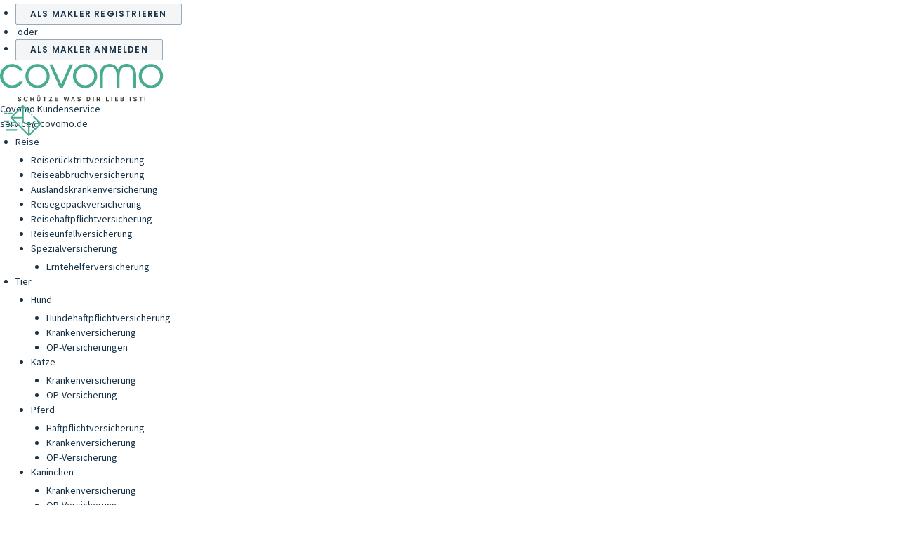

--- FILE ---
content_type: text/html; charset=utf-8
request_url: https://support.covomo.de/support/solutions/77000091530
body_size: 12495
content:
<!DOCTYPE html>
       
        <!--[if lt IE 7]><html class="no-js ie6 dew-dsm-theme " lang="de" dir="ltr" data-date-format="non_us"><![endif]-->       
        <!--[if IE 7]><html class="no-js ie7 dew-dsm-theme " lang="de" dir="ltr" data-date-format="non_us"><![endif]-->       
        <!--[if IE 8]><html class="no-js ie8 dew-dsm-theme " lang="de" dir="ltr" data-date-format="non_us"><![endif]-->       
        <!--[if IE 9]><html class="no-js ie9 dew-dsm-theme " lang="de" dir="ltr" data-date-format="non_us"><![endif]-->       
        <!--[if IE 10]><html class="no-js ie10 dew-dsm-theme " lang="de" dir="ltr" data-date-format="non_us"><![endif]-->       
        <!--[if (gt IE 10)|!(IE)]><!--><html class="no-js  dew-dsm-theme " lang="de" dir="ltr" data-date-format="non_us"><!--<![endif]-->
	<head>
		
		<!-- Title for the page -->
<title>Sport &amp; Freizeit - Covomo</title>

<!-- Meta information -->

      <meta charset="utf-8" />
      <meta http-equiv="X-UA-Compatible" content="IE=edge,chrome=1" />
      <meta name="description" content= "" />
      <meta name="author" content= "" />
       <meta property="og:title" content="Sport &amp;amp; Freizeit" />  <meta property="og:url" content="https://support.covomo.de/support/solutions/77000091530" />  <meta property="og:image" content="https://s3.eu-central-1.amazonaws.com/euc-cdn.freshdesk.com/data/helpdesk/attachments/production/77001281144/logo/BCqhR_8HXtDTUa2lO_fqFZCJ8knZWl1uLw.png?X-Amz-Algorithm=AWS4-HMAC-SHA256&amp;amp;X-Amz-Credential=AKIAS6FNSMY2XLZULJPI%2F20260130%2Feu-central-1%2Fs3%2Faws4_request&amp;amp;X-Amz-Date=20260130T111811Z&amp;amp;X-Amz-Expires=604800&amp;amp;X-Amz-SignedHeaders=host&amp;amp;X-Amz-Signature=cfc85f05cc31a98f89b9e30fd8ce2eb2f3afb03f5c435d5cce1c56424f5cfcb5" />  <meta property="og:site_name" content="Covomo" />  <meta property="og:type" content="article" />  <meta name="twitter:title" content="Sport &amp;amp; Freizeit" />  <meta name="twitter:url" content="https://support.covomo.de/support/solutions/77000091530" />  <meta name="twitter:image" content="https://s3.eu-central-1.amazonaws.com/euc-cdn.freshdesk.com/data/helpdesk/attachments/production/77001281144/logo/BCqhR_8HXtDTUa2lO_fqFZCJ8knZWl1uLw.png?X-Amz-Algorithm=AWS4-HMAC-SHA256&amp;amp;X-Amz-Credential=AKIAS6FNSMY2XLZULJPI%2F20260130%2Feu-central-1%2Fs3%2Faws4_request&amp;amp;X-Amz-Date=20260130T111811Z&amp;amp;X-Amz-Expires=604800&amp;amp;X-Amz-SignedHeaders=host&amp;amp;X-Amz-Signature=cfc85f05cc31a98f89b9e30fd8ce2eb2f3afb03f5c435d5cce1c56424f5cfcb5" />  <meta name="twitter:card" content="summary" />  <link rel="canonical" href="https://support.covomo.de/support/solutions/77000091530" /> 

<!-- Responsive setting -->
<link rel="apple-touch-icon" href="https://s3.eu-central-1.amazonaws.com/euc-cdn.freshdesk.com/data/helpdesk/attachments/production/77001281149/fav_icon/iTTBYeZNsSy0vsG39QUfRJk0Icyni1SzpQ.png" />
        <link rel="apple-touch-icon" sizes="72x72" href="https://s3.eu-central-1.amazonaws.com/euc-cdn.freshdesk.com/data/helpdesk/attachments/production/77001281149/fav_icon/iTTBYeZNsSy0vsG39QUfRJk0Icyni1SzpQ.png" />
        <link rel="apple-touch-icon" sizes="114x114" href="https://s3.eu-central-1.amazonaws.com/euc-cdn.freshdesk.com/data/helpdesk/attachments/production/77001281149/fav_icon/iTTBYeZNsSy0vsG39QUfRJk0Icyni1SzpQ.png" />
        <link rel="apple-touch-icon" sizes="144x144" href="https://s3.eu-central-1.amazonaws.com/euc-cdn.freshdesk.com/data/helpdesk/attachments/production/77001281149/fav_icon/iTTBYeZNsSy0vsG39QUfRJk0Icyni1SzpQ.png" />
        <meta name="viewport" content="width=device-width, initial-scale=1.0, maximum-scale=5.0, user-scalable=yes" /> 

<link rel='stylesheet' id='covomo-icons-font-style-css' href='https://vergleichsrechner.covomo.de/wp-content/plugins/covomo-icons-font/css/covomo-icons-font.css?ver=6.7.1' type='text/css' media='all' />
<link rel='stylesheet' id='font-awesome-css' href='https://vergleichsrechner.covomo.de/wp-content/themes/covomo/css/font-awesome.min.css?ver=4.7.0' type='text/css' media='all' />
<link rel='stylesheet' id='fusion-core-css' href='https://vergleichsrechner.covomo.de/wp-content/themes/covomo/css/fusion-core.css?ver=0.1.0' type='text/css' media='all' />
<link rel='stylesheet' id='covomo-style-css' href='https://vergleichsrechner.covomo.de/wp-content/themes/covomo/style.css?ver=0.1.0' type='text/css' media='all' />

<!-- Google Tag Manager -->
<script>(function(w,d,s,l,i){w[l]=w[l]||[];w[l].push({'gtm.start':
new Date().getTime(),event:'gtm.js'});var f=d.getElementsByTagName(s)[0],
j=d.createElement(s),dl=l!='dataLayer'?'&l='+l:'';j.async=true;j.src=
'https://www.googletagmanager.com/gtm.js?id='+i+dl;f.parentNode.insertBefore(j,f);
})(window,document,'script','dataLayer','GTM-PZ5MBQ');</script>
<!-- End Google Tag Manager -->
		
		<!-- Adding meta tag for CSRF token -->
		<meta name="csrf-param" content="authenticity_token" />
<meta name="csrf-token" content="ky7+L2PTO7jbr/79eMpdO203SDkAvPYDqPg7tcf+KoeMfcdRdzodLZzgn3HcvhrIw47uqsh9/JLWySlbD8I+2g==" />
		<!-- End meta tag for CSRF token -->
		
		<!-- Fav icon for portal -->
		<link rel='shortcut icon' href='https://s3.eu-central-1.amazonaws.com/euc-cdn.freshdesk.com/data/helpdesk/attachments/production/77001281149/fav_icon/iTTBYeZNsSy0vsG39QUfRJk0Icyni1SzpQ.png' />

		<!-- Base stylesheet -->
 
		<link rel="stylesheet" media="print" href="https://euc-assets5.freshdesk.com/assets/cdn/portal_print-6e04b27f27ab27faab81f917d275d593fa892ce13150854024baaf983b3f4326.css" />
	  		<link rel="stylesheet" media="screen" href="https://euc-assets7.freshdesk.com/assets/cdn/falcon_portal_utils-a58414d6bc8bc6ca4d78f5b3f76522e4970de435e68a5a2fedcda0db58f21600.css" />	

		
		<!-- Theme stylesheet -->

		<link href="/support/theme.css?v=3&amp;d=1736885120" media="screen" rel="stylesheet" type="text/css">

		<!-- Google font url if present -->
		<link href='https://fonts.googleapis.com/css?family=Source+Sans+Pro:regular,italic,600,700,700italic|Poppins:regular,600,700' rel='stylesheet' type='text/css' nonce='O4Kw+sIL8yC1GzS2BxPHgw=='>

		<!-- Including default portal based script framework at the top -->
		<script src="https://euc-assets3.freshdesk.com/assets/cdn/portal_head_v2-d07ff5985065d4b2f2826fdbbaef7df41eb75e17b915635bf0413a6bc12fd7b7.js"></script>
		<!-- Including syntexhighlighter for portal -->
		<script src="https://euc-assets3.freshdesk.com/assets/cdn/prism-841b9ba9ca7f9e1bc3cdfdd4583524f65913717a3ab77714a45dd2921531a402.js"></script>

		

		<!-- Access portal settings information via javascript -->
		 <script type="text/javascript">     var portal = {"language":"de","name":"Covomo","contact_info":"","current_page_name":"solution_category","current_tab":"solutions","vault_service":{"url":"https://vault-service-eu.freshworks.com/data","max_try":2,"product_name":"fd"},"current_account_id":1426511,"preferences":{"bg_color":"#ffffff","header_color":"#ffffff","help_center_color":"#ffffff","footer_color":"#2d3133","tab_color":"#ffffff","tab_hover_color":"#7eac49","btn_background":"#f3f5f7","btn_primary_background":"#7eac49","base_font":"Source Sans Pro","text_color":"#183247","headings_font":"Poppins","headings_color":"#183247","link_color":"#183247","link_color_hover":"#2753d7","input_focus_ring_color":"#7eac49","non_responsive":"false"},"image_placeholders":{"spacer":"https://euc-assets8.freshdesk.com/assets/misc/spacer.gif","profile_thumb":"https://euc-assets1.freshdesk.com/assets/misc/profile_blank_thumb-4a7b26415585aebbd79863bd5497100b1ea52bab8df8db7a1aecae4da879fd96.jpg","profile_medium":"https://euc-assets6.freshdesk.com/assets/misc/profile_blank_medium-1dfbfbae68bb67de0258044a99f62e94144f1cc34efeea73e3fb85fe51bc1a2c.jpg"},"falcon_portal_theme":true};     var attachment_size = 20;     var blocked_extensions = "exe,dll,sys,swf,scr,gzquar,js,jse,class,vb,com,bat,cmd,pif,img,iso,hta,html,msc,msp,cpl,reg,tmp,py,ps,msi,msp,inf,scf,ocx,bin,ws,sh,lnk,gadget,dmg,msh,apk,iqy,pub,jar";     var allowed_extensions = "";     var store = { 
        ticket: {},
        portalLaunchParty: {} };    store.portalLaunchParty.ticketFragmentsEnabled = false;    store.pod = "eu-central-1";    store.region = "EU"; </script> 


			    <script src="https://wchat.eu.freshchat.com/js/widget.js" nonce="O4Kw+sIL8yC1GzS2BxPHgw=="></script>

	</head>
	<body>
            	
		
		
		
<div class="page-tool-bar hide-on-mobile">
    <div class="container">
        <div class="row">
            <div class="col text-align-right">
                <ul class="header-portal-nav">
                    <li class="header-portal-item">
                        <a target="_blank" href="https://portal.covomo.de/registrieren/" class="btn btn-cta" title="Im Vertriebsportal registrieren">
                            Als Makler registrieren
                        </a>
                    </li>
                    <li class="header-portal-item">
                        &nbsp;<span class="text-alignment-fix">oder</span>&nbsp;
                    </li>
                    <li class="header-portal-item">
                        <a target="_blank" href="https://portal.covomo.de/anmelden/" class="btn btn-cta" title="Im Vertriebsportal anmelden">Als Makler anmelden</a>
                    </li>
                </ul>
            </div>
        </div>
    </div>
</div>
<div id="header">
    <div class="container content-header">
        <div class="row">
            <div class="col-xs-7">
                <a href="/" class="covomo-logo-stack covomo-logo-stack-svg">
                    <img src="https://cdn.covomo.de/websites/vergleichsrechner_covomo_de.svg">
                </a>
            </div>
            <div class="col-xs-5 text-align-right hide-on-mobile">
                <div class="covomo-phone-stack">
                    <div class="icon">
                        <svg xmlns="http://www.w3.org/2000/svg" version="1.1" xmlns:xlink="http://www.w3.org/1999/xlink" xmlns:svgjs="http://svgjs.com/svgjs" width="54" height="54" x="0" y="0" viewBox="0 0 512 512" style="enable-background:new 0 0 512 512" xml:space="preserve" class="">
                            <g>
                                <g>
                                    <g>
                                        <path d="M388.816,169.245c-3.89-3.92-10.221-3.946-14.142-0.057c-3.92,3.89-3.946,10.222-0.056,14.143l0.06,0.062
			c1.947,1.963,4.499,2.941,7.054,2.941c2.548,0,5.1-0.974,7.058-2.916C392.711,179.528,392.706,173.166,388.816,169.245z" fill="#49ac90" data-original="#000000" class=""></path>
                                    </g>
                                </g>
                                <g>
                                    <g>
                                        <path d="M509.071,289.501l-92.878-92.878c-3.905-3.904-10.237-3.904-14.143,0c-3.905,3.905-3.905,10.237,0,14.143l73.732,73.731
			H299.957c-14.586,0-26.451-11.866-26.451-26.451V82.222l71.183,71.182c3.905,3.904,10.237,3.904,14.143,0
			c3.905-3.905,3.905-10.237,0-14.143l-90.33-90.329c-3.905-3.904-10.237-3.904-14.142,0L94.94,208.355
			c-3.905,3.905-3.905,10.237,0,14.143l240.569,240.568c1.875,1.875,4.419,2.929,7.071,2.929c2.652,0,5.196-1.054,7.071-2.929
			l159.421-159.422c1.875-1.876,2.929-4.419,2.929-7.071C512,293.921,510.946,291.377,509.071,289.501z M253.508,78.071v127.356
			H126.152L253.508,78.071z M332.58,431.852L126.152,225.426h127.356v32.62c0,25.613,20.838,46.451,46.451,46.451h32.621V431.852z
			 M352.579,431.853V304.497h127.355L352.579,431.853z" fill="#49ac90" data-original="#000000" class=""></path>
                                    </g>
                                </g>
                                <g>
                                    <g>
                                        <path d="M68.631,253.999H10c-5.523,0-10,4.478-10,10c0,5.522,4.477,10,10,10h58.631c5.523,0,10-4.477,10-10
			C78.631,258.477,74.154,253.999,68.631,253.999z" fill="#49ac90" data-original="#000000" class=""></path>
                                    </g>
                                </g>
                                <g>
                                    <g>
                                        <path d="M98.446,253.999h-0.15c-5.523,0-10,4.478-10,10s4.477,10,10,10h0.15c5.523,0,10-4.478,10-10
			S103.969,253.999,98.446,253.999z" fill="#49ac90" data-original="#000000" class=""></path>
                                    </g>
                                </g>
                                <g>
                                    <g>
                                        <path d="M42.016,149.002H10.013c-5.523,0-10,4.478-10,10s4.477,10,10,10h32.003c5.523,0,10-4.478,10-10
			S47.539,149.002,42.016,149.002z" fill="#49ac90" data-original="#000000" class=""></path>
                                    </g>
                                </g>
                                <g>
                                    <g>
                                        <path d="M112.51,149.002H74.682c-5.523,0-10,4.478-10,10s4.477,10,10,10h37.828c5.523,0,10-4.478,10-10
			S118.033,149.002,112.51,149.002z" fill="#49ac90" data-original="#000000" class=""></path>
                                    </g>
                                </g>
                                <g>
                                    <g>
                                        <path d="M134.282,308.998H78.283c-5.523,0-10,4.478-10,10s4.477,10,10,10h55.999c5.523,0,10-4.478,10-10
			S139.804,308.998,134.282,308.998z" fill="#49ac90" data-original="#000000" class=""></path>
                                    </g>
                                </g>
                                <g>
                                    <g>
                                        <path d="M178.008,372.996H37.009c-5.523,0-10,4.478-10,10s4.477,10,10,10h140.999c5.523,0,10-4.478,10-10
			S183.531,372.996,178.008,372.996z" fill="#49ac90" data-original="#000000" class=""></path>
                                    </g>
                                </g>
                                <g>
                                </g>
                                <g>
                                </g>
                                <g>
                                </g>
                                <g>
                                </g>
                                <g>
                                </g>
                                <g>
                                </g>
                                <g>
                                </g>
                                <g>
                                </g>
                                <g>
                                </g>
                                <g>
                                </g>
                                <g>
                                </g>
                                <g>
                                </g>
                                <g>
                                </g>
                                <g>
                                </g>
                                <g>
                                </g>
                            </g>
                        </svg>
                    </div>
                    <div class="text">
                        <div class="title">Covomo Kundenservice</div>
                        <div class="info"><a href="mailto:service@covomo.de">service@covomo.de</a></div>
                    </div>
                </div>
            </div>
        </div>
    </div>
</div>
<div class="header-nav">
    <div class="covomo-menu-wrap container">
        <div class="menu">
            <div class="menu-covomo-header-menu-container">
                <ul id="covomo-header-menu" class="covomo-header-menu">
                    <li id="menu-item-17645" class="menu-item menu-item-type-post_type menu-item-object-page menu-item-has-children menu-item-17645"><a href="https://vergleichsrechner.covomo.de/reiseversicherung/" title="Reiseversicherungen vergleichen">Reise</a>
                        <ul class="sub-menu">
                            <li id="menu-item-17303" class="menu-item menu-item-type-post_type menu-item-object-page menu-item-17303"><a href="https://vergleichsrechner.covomo.de/reiseversicherung/reiseruecktrittsversicherung/" title="Reiserücktrittversicherungen vergleichen">Reiserücktrittversicherung</a></li>
                            <li id="menu-item-17302" class="menu-item menu-item-type-post_type menu-item-object-page menu-item-17302"><a href="https://vergleichsrechner.covomo.de/reiseversicherung/reiseabbruchversicherung/" title="Reiseabbruchversicherungen vergleichen">Reiseabbruchversicherung</a></li>
                            <li id="menu-item-17314" class="menu-item menu-item-type-post_type menu-item-object-page menu-item-17314"><a href="https://vergleichsrechner.covomo.de/reiseversicherung/auslandskrankenversicherung/" title="Auslandskrankenversicherungen vergleichen">Auslandskrankenversicherung</a></li>
                            <li id="menu-item-17298" class="menu-item menu-item-type-post_type menu-item-object-page menu-item-17298"><a href="https://vergleichsrechner.covomo.de/reiseversicherung/reisegepaeckversicherung/" title="Reisegepäckversicherungen vergleichen">Reisegepäckversicherung</a></li>
                            <li id="menu-item-17313" class="menu-item menu-item-type-post_type menu-item-object-page menu-item-17313"><a href="https://vergleichsrechner.covomo.de/reiseversicherung/reisehaftpflichtversicherung/" title="Reisehaftpflichtversicherungen vergleichen">Reisehaftpflichtversicherung</a></li>
                            <li id="menu-item-17311" class="menu-item menu-item-type-post_type menu-item-object-page menu-item-17311"><a href="https://vergleichsrechner.covomo.de/reiseversicherung/reiseunfallversicherung/" title="Reiseunfallversicherungen vergleichen">Reiseunfallversicherung</a></li>
                            <li id="menu-item-17310" class="menu-item menu-item-type-post_type menu-item-object-page menu-item-has-children menu-item-17310"><a href="https://vergleichsrechner.covomo.de/reiseversicherung/spezialversicherung-fuer-reisen/" title="Spezialversicherungen vergleichen">Spezialversicherung</a>
                                <ul class="sub-menu">
                                    <li id="menu-item-17627" class="menu-item menu-item-type-post_type menu-item-object-page menu-item-17627"><a href="https://vergleichsrechner.covomo.de/reiseversicherung/erntehelferversicherung/" title="Erntehelferversicherungen vergleichen">Erntehelferversicherung</a></li>
                                </ul>
                            </li>
                        </ul>
                    </li>
                    <li id="menu-item-17629" class="menu-item menu-item-type-post_type menu-item-object-page menu-item-has-children menu-item-17629"><a href="https://vergleichsrechner.covomo.de/tierversicherung/" title="Tierversicherungen vergleichen">Tier</a>
                        <ul class="sub-menu">
                            <li id="menu-item-17319" class="menu-item menu-item-type-post_type menu-item-object-page menu-item-has-children menu-item-17319"><a href="https://vergleichsrechner.covomo.de/tierversicherung/hundeversicherung/" title="Versicherungen für Hunde vergleichen">Hund</a>
                                <ul class="sub-menu">
                                    <li id="menu-item-18241" class="menu-item menu-item-type-post_type menu-item-object-page menu-item-18241"><a href="https://vergleichsrechner.covomo.de/tierversicherung/hundeversicherung/hundehaftpflichtversicherung/">Hundehaftpflichtversicherung</a></li>
                                    <li id="menu-item-17323" class="menu-item menu-item-type-post_type menu-item-object-page menu-item-17323"><a href="https://vergleichsrechner.covomo.de/tierversicherung/hundeversicherung/hundekrankenversicherung/" title="Hundekrankenversicherungen vergleichen">Krankenversicherung</a></li>
                                    <li id="menu-item-17324" class="menu-item menu-item-type-post_type menu-item-object-page menu-item-17324"><a href="https://vergleichsrechner.covomo.de/tierversicherung/hundeversicherung/hunde-op-versicherung/" title="Hunde-OP-Versicherungen vergleichen">OP-Versicherungen</a></li>
                                </ul>
                            </li>
                            <li id="menu-item-17317" class="menu-item menu-item-type-post_type menu-item-object-page menu-item-has-children menu-item-17317"><a href="https://vergleichsrechner.covomo.de/tierversicherung/katzenversicherung/" title="Versicherungen für Katzen vergleichen">Katze</a>
                                <ul class="sub-menu">
                                    <li id="menu-item-17325" class="menu-item menu-item-type-post_type menu-item-object-page menu-item-17325"><a href="https://vergleichsrechner.covomo.de/tierversicherung/katzenversicherung/katzenkrankenversicherung/" title="Katzenkrankenversicherungen vergleichen">Krankenversicherung</a></li>
                                    <li id="menu-item-17320" class="menu-item menu-item-type-post_type menu-item-object-page menu-item-17320"><a href="https://vergleichsrechner.covomo.de/tierversicherung/katzenversicherung/katzen-op-versicherung/" title="Katzen-OP-Versicherungen vergleichen">OP-Versicherung</a></li>
                                </ul>
                            </li>
                            <li id="menu-item-17318" class="menu-item menu-item-type-post_type menu-item-object-page menu-item-has-children menu-item-17318"><a href="https://vergleichsrechner.covomo.de/tierversicherung/pferdeversicherung/" title="Versicherungen für Pferde vergleichen">Pferd</a>
                                <ul class="sub-menu">
                                    <li id="menu-item-17321" class="menu-item menu-item-type-post_type menu-item-object-page menu-item-17321"><a href="https://vergleichsrechner.covomo.de/tierversicherung/pferdeversicherung/pferdehaftpflichtversicherung/" title="Pferdehalterhaftpflichtversicherungen vergleichen">Haftpflichtversicherung</a></li>
                                    <li id="menu-item-17969" class="menu-item menu-item-type-post_type menu-item-object-page menu-item-17969"><a href="https://vergleichsrechner.covomo.de/tierversicherung/pferdeversicherung/pferdekrankenversicherung/">Krankenversicherung</a></li>
                                    <li id="menu-item-17322" class="menu-item menu-item-type-post_type menu-item-object-page menu-item-17322"><a href="https://vergleichsrechner.covomo.de/tierversicherung/pferdeversicherung/pferde-op-versicherung/" title="Pferde-OP-Versicherungen vergleichen">OP-Versicherung</a></li>
                                </ul>
                            </li>
                            <li id="menu-item-17942" class="menu-item menu-item-type-post_type menu-item-object-page menu-item-has-children menu-item-17942"><a href="https://vergleichsrechner.covomo.de/tierversicherung/kaninchenversicherung/">Kaninchen</a>
                                <ul class="sub-menu">
                                    <li id="menu-item-17962" class="menu-item menu-item-type-post_type menu-item-object-page menu-item-17962"><a href="https://vergleichsrechner.covomo.de/tierversicherung/kaninchenversicherung/kaninchenkrankenversicherung/">Krankenversicherung</a></li>
                                    <li id="menu-item-17961" class="menu-item menu-item-type-post_type menu-item-object-page menu-item-17961"><a href="https://vergleichsrechner.covomo.de/tierversicherung/kaninchenversicherung/die-kaninchen-op-versicherung/">OP-Versicherung</a></li>
                                </ul>
                            </li>
                            <li id="menu-item-19200" class="menu-item menu-item-type-post_type menu-item-object-page menu-item-19200"><a href="https://vergleichsrechner.covomo.de/tierversicherung/papageienversicherung/">Papagei</a></li>
                        </ul>
                    </li>
                    <li id="menu-item-17635" class="menu-item menu-item-type-post_type menu-item-object-page menu-item-has-children menu-item-17635"><a href="https://vergleichsrechner.covomo.de/elektronikversicherung/" title="Elektronikversicherungen vergleichen">Elektronik</a>
                        <ul class="sub-menu">
                            <li id="menu-item-17632" class="menu-item menu-item-type-post_type menu-item-object-page menu-item-17632"><a href="https://vergleichsrechner.covomo.de/elektronikversicherung/smartphone-und-tablet-versicherung/" title="Versicherungen für Tablets und Handys vergleichen">Tablet &amp; Handy</a></li>
                            <li id="menu-item-17301" class="menu-item menu-item-type-post_type menu-item-object-page menu-item-17301"><a href="https://vergleichsrechner.covomo.de/sport-und-freitzeitversicherung/drohnenversicherung/" title="Drohnenversicherungen vergleichen">Drohnen</a></li>
                            <li id="menu-item-17643" class="menu-item menu-item-type-post_type menu-item-object-page menu-item-17643"><a href="https://vergleichsrechner.covomo.de/versicherungen-fur-smartwatches-vergleichen-und-buchen/" title="Versicherungen für Smartwatches vergleichen">Smartwatches</a></li>
                            <li id="menu-item-17316" class="menu-item menu-item-type-post_type menu-item-object-page menu-item-17316"><a href="https://vergleichsrechner.covomo.de/elektronikversicherung/cyberversicherung/" title="Cyberversicherungen vergleichen">Cyberversicherung</a></li>
                            <li id="menu-item-17943" class="menu-item menu-item-type-post_type menu-item-object-page menu-item-17943"><a href="https://vergleichsrechner.covomo.de/hoergeraete/">Hörgeräteversicherung</a></li>
                            <li id="menu-item-18327" class="menu-item menu-item-type-post_type menu-item-object-page menu-item-18327"><a href="https://vergleichsrechner.covomo.de/garantieverlaengerung/">Garantieverlängerung</a></li>
                            <li id="menu-item-17984" class="menu-item menu-item-type-post_type menu-item-object-page menu-item-17984"><a href="https://vergleichsrechner.covomo.de/weitere-elektronik/">Weitere Elektronik</a></li>
                        </ul>
                    </li>
                    <li id="menu-item-17644" class="menu-item menu-item-type-post_type menu-item-object-page menu-item-has-children menu-item-17644"><a href="https://vergleichsrechner.covomo.de/mobilitaetsversicherung/" title="Mobilitätsversicherungen vergleichen">Mobilität</a>
                        <ul class="sub-menu">
                            <li id="menu-item-17304" class="menu-item menu-item-type-post_type menu-item-object-page menu-item-17304"><a href="https://vergleichsrechner.covomo.de/mobilitaetsversicherung/fahrrad-e-bike-pedelec-versicherung-vergleichen-buchen/" title="Versicherungen für nicht-versicherungspflichtige Fahrräder, E-Bikes und Pedelecs vergleichen">Fahrräder, E-Bikes &amp; Pedelecs</a></li>
                            <li id="menu-item-18006" class="menu-item menu-item-type-post_type menu-item-object-page menu-item-18006"><a href="https://vergleichsrechner.covomo.de/fahrrad-gewerbe/">Gewerbliche Fahrradversicherung</a></li>
                            <li id="menu-item-17648" class="menu-item menu-item-type-post_type menu-item-object-page menu-item-17648"><a href="https://vergleichsrechner.covomo.de/mobilitaetsversicherung/mopedversicherung/" title="Versicherungen für versicherungspflichtige Mopeds vergleichen">Mopeds</a></li>
                            <li id="menu-item-17651" class="menu-item menu-item-type-post_type menu-item-object-page menu-item-17651"><a href="https://vergleichsrechner.covomo.de/mobilitaetsversicherung/rollerversicherung/" title="Rollerversicherungen vergleichen">Roller</a></li>
                            <li id="menu-item-17647" class="menu-item menu-item-type-post_type menu-item-object-page menu-item-17647"><a href="https://vergleichsrechner.covomo.de/mobilitaetsversicherung/e-scooter-versicherung/" title="Versicherungen für versicherungspflichtige E-Scooter und E-Roller vergleichen">E-Scooter &amp; E-Roller</a></li>
                            <li id="menu-item-17649" class="menu-item menu-item-type-post_type menu-item-object-page menu-item-17649"><a href="https://vergleichsrechner.covomo.de/mobilitaetsversicherung/versicherungskennzeichen/" title="Versicherungen mit Versicherungskennzeichen vergleichen">Versicherungskennzeichen</a></li>
                        </ul>
                    </li>
                    <li id="menu-item-17656" class="menu-item menu-item-type-post_type menu-item-object-page menu-item-has-children menu-item-17656"><a href="https://vergleichsrechner.covomo.de/sport-und-freitzeitversicherung/">Sport &amp; Freizeit</a>
                        <ul class="sub-menu">
                            <li id="menu-item-17305" class="menu-item menu-item-type-post_type menu-item-object-page menu-item-17305"><a href="https://vergleichsrechner.covomo.de/sport-und-freitzeitversicherung/instrumentenversicherung/" title="Musikinstrumenteversicherungen vergleichen">Musikinstrumente</a></li>
                            <li id="menu-item-18329" class="menu-item menu-item-type-post_type menu-item-object-page menu-item-18329"><a href="https://vergleichsrechner.covomo.de/sport-und-freitzeitversicherung/skiversicherung/wintersportversicherungen-vergleichen/" title="Wintersportversicherungen vergleichen">Wintersport</a></li>
                            <li id="menu-item-17658" class="menu-item menu-item-type-post_type menu-item-object-page menu-item-17658"><a href="https://vergleichsrechner.covomo.de/sport-und-freitzeitversicherung/drohnenversicherung/" title="Drohnenversicherungen vergleichen">Drohnen</a></li>
                        </ul>
                    </li>
                    <li id="menu-item-17659" class="menu-item menu-item-type-post_type menu-item-object-page menu-item-has-children menu-item-17659"><a href="https://vergleichsrechner.covomo.de/weitere-versicherungen/" title="Weitere Versicherungen vergleichen">Weitere</a>
                        <ul class="sub-menu">
                            <li id="menu-item-17307" class="menu-item menu-item-type-post_type menu-item-object-page menu-item-17307"><a href="https://vergleichsrechner.covomo.de/weitere-versicherungen/mietkautionsversicherung/" title="Mietkautionsversicherungen vergleichen">Mietkaution</a></li>
                            <li id="menu-item-17306" class="menu-item menu-item-type-post_type menu-item-object-page menu-item-17306"><a href="https://vergleichsrechner.covomo.de/weitere-versicherungen/ticketversicherungen-vergleichen-buchen/" title="Ticketversicherungen vergleichen">Tickets</a></li>
                            <li id="menu-item-17326" class="menu-item menu-item-type-post_type menu-item-object-page menu-item-17326"><a href="https://vergleichsrechner.covomo.de/weitere-versicherungen/hochzeitsversicherungsvergleich/" title="Hochzeitsversicherungen vergleichen">Hochzeiten &amp; Feiern</a></li>
                            <li id="menu-item-18338" class="menu-item menu-item-type-post_type menu-item-object-page menu-item-18338"><a href="https://vergleichsrechner.covomo.de/jagdhaftpflichtversicherung/">Jagdhaftpflichtversicherung</a></li>
                            <li id="menu-item-17941" class="menu-item menu-item-type-post_type menu-item-object-page menu-item-17941"><a href="https://vergleichsrechner.covomo.de/sterbegeld/">Sterbegeld</a></li>
                            <li id="menu-item-18295" class="menu-item menu-item-type-post_type menu-item-object-page menu-item-18295"><a href="https://vergleichsrechner.covomo.de/gewaesserschadenhaftpflicht/">Gewässerschadenhaftpflicht</a></li>
                        </ul>
                    </li>
                    <li id="menu-item-17734" class="menu-item menu-item-type-custom menu-item-object-custom menu-item-17734"><a href="https://support.covomo.de/support/home">Hilfe</a></li>
                    <li id="menu-item-17660" class="menu-item menu-item-type-post_type menu-item-object-page menu-item-has-children menu-item-17660"><a href="https://vergleichsrechner.covomo.de/ueber-uns/" title="Über Covomo Versicherungsvergleich GmbH">Über uns</a>
                        <ul class="sub-menu">
                            <li id="menu-item-17682" class="menu-item menu-item-type-custom menu-item-object-custom menu-item-has-children menu-item-17682"><a href="https://portal.covomo.de/">Covomo Vertriebsportal</a>
                                <ul class="sub-menu">
                                    <li id="menu-item-17290" class="menu-item menu-item-type-custom menu-item-object-custom menu-item-17290"><a href="https://portal.covomo.de/" title="Jetzt im Covomo Vertriebsportal anmelden">Anmelden</a></li>
                                    <li id="menu-item-17286" class="menu-item menu-item-type-custom menu-item-object-custom menu-item-17286"><a href="https://www.covomo.de/landingpage.html" title="Produktübersicht öffnen">Produktübersicht</a></li>
                                    <li id="menu-item-17662" class="menu-item menu-item-type-custom menu-item-object-custom menu-item-17662"><a href="https://www.covomo.de/link/">Link-Generator</a></li>
                                </ul>
                            </li>
                            <li id="menu-item-17282" class="menu-item menu-item-type-custom menu-item-object-custom menu-item-17282"><a target="_blank" href="http://magazin.covomo.de/" title="Zum Covomo Magazin">Magazin</a></li>
                            <li id="menu-item-17684" class="menu-item menu-item-type-post_type menu-item-object-page menu-item-17684"><a href="https://vergleichsrechner.covomo.de/kontakt/" title="Kontaktieren Sie uns!">Kontakt</a></li>
                            <li id="menu-item-17315" class="menu-item menu-item-type-post_type menu-item-object-page menu-item-17315"><a href="https://vergleichsrechner.covomo.de/jobs/" title="Offene Stellen bei Covomo Versicherungsvergleich GmbH">Jobs</a></li>
                            <li id="menu-item-17661" class="menu-item menu-item-type-post_type menu-item-object-page menu-item-has-children menu-item-17661"><a href="https://vergleichsrechner.covomo.de/partner-werden/">Partner</a>
                                <ul class="sub-menu">
                                    <li id="menu-item-17283" class="menu-item menu-item-type-custom menu-item-object-custom menu-item-17283"><a href="https://portal.covomo.de/register.html" title="Jetzt neu registrieren">Partner werden</a></li>
                                </ul>
                            </li>
                        </ul>
                    </li>
                    <li id="menu-item-18417" class="highlight menu-item menu-item-type-custom menu-item-object-custom menu-item-18417"><a target="_blank" href="https://portal.covomo.de/">Vertriebsportal</a></li>
                </ul>
            </div>
        </div>
    </div>
</div>





<!-- Search and page links for the page -->

<section class="help-center-sc rounded-6">
    <div class="page no-padding">
        <div class="hc-search">
            <div class="hc-search-c">
                <form class="hc-search-form print--remove" autocomplete="off" action="/support/search/solutions" id="hc-search-form" data-csrf-ignore="true">
	<div class="hc-search-input">
	<label for="support-search-input" class="hide">Suchbegriff eingeben</label>
		<input placeholder="Suchbegriff eingeben" type="text"
			name="term" class="special" value=""
            rel="page-search" data-max-matches="10" id="support-search-input">
	</div>
	<div class="hc-search-button">
		<button class="btn btn-primary" aria-label="Suche" type="submit" autocomplete="off">
			<i class="mobile-icon-search hide-tablet"></i>
			<span class="hide-in-mobile">
				Suchen
			</span>
		</button>
	</div>
</form>
            </div>
        </div>
    </div>
</section>



<!-- Search and page links for the page -->

<div id="page-content">
    <div class="container">
        <!-- Notification Messages -->
         <div class="alert alert-with-close notice hide" id="noticeajax"></div> 
      
      	
        
        <div>
            <section class="main content rounded-6 min-height-on-desktop fc-solution-category" id="solutions-category-77000091530">
	<div class="breadcrumb">
		<a href="/support/solutions">Lösungsstartseite</a>
	</div>
	<h2 class="heading">Sport &amp; Freizeit</h2>
	<div class="cs-g-c">
		
			
				<section class="cs-g article-list">
					<div class="list-lead">
						<a href="/support/solutions/folders/77000136709" title="Generelle Fragen zu Sport- &amp; Freizeit-Versicherungen"> Generelle Fragen zu Sport- &amp; Freizeit-Versicherungen <span class='item-count'>4</span></a>
					</div>
					<ul>			<li class="article">
				<div class="ellipsis">
					<a href="/support/solutions/articles/77000201090-sind-alle-bestandteile-meiner-sportausr%C3%BCstung-automatisch-mitversichert-">Sind alle Bestandteile meiner Sportausrüstung automatisch mitversichert?</a>
				</div>
			</li>
			<li class="article">
				<div class="ellipsis">
					<a href="/support/solutions/articles/77000201091-wann-entf%C3%A4llt-der-versicherungsschutz-">Wann entfällt der Versicherungsschutz?</a>
				</div>
			</li>
			<li class="article">
				<div class="ellipsis">
					<a href="/support/solutions/articles/77000201092-was-umfasst-eine-angelversicherung-und-was-muss-ich-beachten-">Was umfasst eine Angelversicherung und was muss ich beachten?</a>
				</div>
			</li>
			<li class="article">
				<div class="ellipsis">
					<a href="/support/solutions/articles/77000201107-was-ist-eine-wintersportversicherung-und-wie-hoch-ist-die-deckungssumme-">Was ist eine Wintersportversicherung und wie hoch ist die Deckungssumme?</a>
				</div>
			</li>
</ul>
				</section>
			
		
			
				<section class="cs-g article-list">
					<div class="list-lead">
						<a href="/support/solutions/folders/77000135615" title="Musikinstrumente-Versicherung"> Musikinstrumente-Versicherung <span class='item-count'>9</span></a>
					</div>
					<ul>			<li class="article">
				<div class="ellipsis">
					<a href="/support/solutions/articles/77000199631-welche-instrumente-sind-versicherbar-">Welche Instrumente sind versicherbar?</a>
				</div>
			</li>
			<li class="article">
				<div class="ellipsis">
					<a href="/support/solutions/articles/77000199632-welche-sch%C3%A4den-sind-in-der-instrumentenversicherung-abgedeckt-">Welche Schäden sind in der Instrumentenversicherung abgedeckt?</a>
				</div>
			</li>
			<li class="article">
				<div class="ellipsis">
					<a href="/support/solutions/articles/77000199633-welche-ereignisse-sind-vom-schutz-ausgeschlossen-">Welche Ereignisse sind vom Schutz ausgeschlossen?</a>
				</div>
			</li>
			<li class="article">
				<div class="ellipsis">
					<a href="/support/solutions/articles/77000199648-wie-identifiziert-man-das-instrument-">Wie identifiziert man das Instrument?</a>
				</div>
			</li>
			<li class="article">
				<div class="ellipsis">
					<a href="/support/solutions/articles/77000199675-wie-hoch-ist-die-deckungssumme-und-die-zeitwertstaffel-">Wie hoch ist die Deckungssumme und die Zeitwertstaffel?</a>
				</div>
			</li>
</ul><a href="/support/solutions/folders/77000135615" class="see-more">Alle 9 ansehen</a>
				</section>
			
		
			
		
			
		
	</div>
</section>
        </div>
        
     	
    </div>
</div>


<div class="footer-widgets">
    <div class="container">
        <div class="row">
            <div class="col-xs-12 col-sm-6 col-md-6 col-lg-3">
                <h3 class="green" data-fontsize="15" data-lineheight="16"><i class="fa fa-cube" aria-hidden="true"></i> Am meisten gebucht</h3>
                <div class="textwidget">
                    <ul class="widget-nav">
                        <li><a href="https://vergleichsrechner.covomo.de/reiseversicherung/reiseruecktrittsversicherung/">Reiserücktrittsversicherung</a></li>
                        <li><a href="https://vergleichsrechner.covomo.de/reiseversicherung/auslandskrankenversicherung/">Auslandskrankenversicherung</a></li>
                        <li><a href="https://vergleichsrechner.covomo.de/reiseversicherung/reiseabbruchversicherung/">Reiseabbruchversicherung</a></li>
                        <li><a href="https://vergleichsrechner.covomo.de/tierversicherung/hundeversicherung/hundehaftpflichtversicherung/">Hundehaftpflichtversicherung</a></li>
                        <li><a href="https://vergleichsrechner.covomo.de/mobilitaetsversicherung/mopedversicherung/">Mopedversicherung</a></li>
                        <li><a href="https://vergleichsrechner.covomo.de/sport-und-freitzeitversicherung/drohnenversicherung/">Drohnenversicherung</a></li>
                        <li><a href="https://vergleichsrechner.covomo.de/mobilitaetsversicherung/fahrrad-e-bike-pedelec-versicherung-vergleichen-buchen/">Fahrrad- und E-Bike-Versicherung</a></li>
                        <li><a href="https://vergleichsrechner.covomo.de/elektronikversicherung/smartphone-und-tablet-versicherung/">Handy- und Tabletversicherung</a></li>
                        <li><a href="https://vergleichsrechner.covomo.de/elektronikversicherung/">Elektronikversicherung</a></li>
                        <li><a href="https://vergleichsrechner.covomo.de/elektronikversicherung/cyberversicherung/">Cyberversicherung</a></li>
                    </ul>
                </div>
            </div>
            <div class="col-xs-12 col-sm-6 col-md-6 col-lg-3">
                <h3 class="green" data-fontsize="15" data-lineheight="16"><i class="covomoicon-shield-02" aria-hidden="true"></i> Sparten</h3>
                <div class="textwidget">
                    <ul class="widget-nav">
                        <li class=""><a href="https://vergleichsrechner.covomo.de/reiseversicherung/">Reiseversicherungen</a></li>
                        <li><a href="https://vergleichsrechner.covomo.de/reiseversicherung/spezialversicherung-fuer-reisen/">Spezialversicherungen für Reisen</a></li>
                        <li><a href="https://vergleichsrechner.covomo.de/tierversicherung/">Tierversicherungen</a></li>
                        <li><a href="https://vergleichsrechner.covomo.de/elektronikversicherung/">Elektronikversicherungen</a></li>
                        <li><a href="https://vergleichsrechner.covomo.de/mobilitaetsversicherung/">Mobilitätsversicherungen</a></li>
                        <li><a href="https://vergleichsrechner.covomo.de/sport-und-freitzeitversicherung/">Sport- und Freizeitversicherungen</a></li>
                        <li><a href="https://vergleichsrechner.covomo.de/weitere-versicherungen/">Weitere Versicherungen</a></li>
                    </ul>
                </div>
            </div>
            <div class="col-xs-12 col-sm-6 col-md-6 col-lg-3">
                <h3 class="green" data-fontsize="15" data-lineheight="16"><i class="covomoicon-covomo-ball-full" aria-hidden="true"></i> Ressourcen</h3>
                <div class="textwidget">
                    <ul class="widget-nav">
                        <li><a href="https://portal.covomo.de/anmelden/">Covomo Vertriebsportal</a></li>
                        <li><a href="https://vergleichsrechner.covomo.de/ueber-uns/">Über uns</a></li>
                        <li><a href="https://magazin.covomo.de/">Magazin</a></li>
                        <li><a href="https://support.covomo.de/support/home" target="_blank" rel="noopener">FAQ</a></li>
                        <li><a href="https://support.covomo.de/support/home" target="_blank" rel="noopener">Hilfe &amp; Support</a></li>
                        <li><a href="https://business.covomo.de/kontakt/">Kontakt</a></li>
                        <li><a href="https://portal.covomo.de/registrieren/">Partner werden</a></li>
                        <li><a href="https://business.covomo.de/jobs/">Jobs</a></li>
                        <li><a href="https://vergleichsrechner.covomo.de/schadensmeldung/">Schaden melden</a></li>
                    </ul>
                </div>
            </div>
            <div class="widget_text col-xs-12 col-sm-6 col-md-6 col-lg-3">
                <div class="textwidget custom-html-widget">
                    <div class="seal-of-excellence-widget pull-left">
                        <div class="shop-points panel panel-default">
                            <div class="panel-body">
                                <div class="seal pull-left">
                                    <img src="https://www.covomo.de/wp-content/themes/covomo/img/euc-seal/seal.png" alt="Seal Of Exelence">
                                </div>
                                <div class="euc pull-right">
                                    <img src="https://www.covomo.de/wp-content/themes/covomo/img/euc-seal/euc.png" alt="European Commission">
                                </div>
                            </div>
                        </div>
                    </div>
                </div>
            </div>
        </div>
    </div>
</div>
<div class="footer-legal">
    <ul class="legal-list">
        <li><a href="https://business.covomo.de/agb/" target="_blank">AGB</a></li>
        <li><a href="https://business.covomo.de/datenschutz/" target="_blank">Datenschutz</a></li>
        <li><a href="https://business.covomo.de/impressum/" target="_blank">Impressum</a></li>
        <li><a href="https://cdn.covomo.de/common/erstinformation.pdf" target="_blank">Erstinformation gem. §&nbsp;15&nbsp;VersVermV</a></li>
        <li><a href="https://cdn.covomo.de/common/dsgvo.pdf" target="_blank">Informationen zur Datenverarbeitung gem. Art.&nbsp;13&nbsp;DSGVO</a></li>
    </ul>
</div>
<div class="footer">
    <div class="copy">
        Alle Rechte vorbehalten <i class="fa fa-copyright" aria-hidden="true"></i> Covomo Versicherungsvergleich GmbH
    </div>
</div>



			<script src="https://euc-assets7.freshdesk.com/assets/cdn/portal_bottom-0fe88ce7f44d512c644a48fda3390ae66247caeea647e04d017015099f25db87.js"></script>

		<script src="https://euc-assets7.freshdesk.com/assets/cdn/redactor-642f8cbfacb4c2762350a557838bbfaadec878d0d24e9a0d8dfe90b2533f0e5d.js"></script> 
		<script src="https://euc-assets2.freshdesk.com/assets/cdn/lang/de-249b90e767ca789f085d1b55e074ebf184867f7913ab9f960c5a5590fa4687bd.js"></script>
		<!-- for i18n-js translations -->
  		<script src="https://euc-assets7.freshdesk.com/assets/cdn/i18n/portal/de-01b8a518be2e344b5e02ba4b343d6752a24705a28692cc0921c82213c4991cf6.js"></script>
		<!-- Including default portal based script at the bottom -->
		<script nonce="O4Kw+sIL8yC1GzS2BxPHgw==">
//<![CDATA[
	
	jQuery(document).ready(function() {
					
		// Setting the locale for moment js
		moment.lang('de');

		var validation_meassages = {"required":"Dies ist ein Pflichtfeld.","remote":"Bitte reparieren Sie dieses Feld.","email":"Bitte geben Sie eine gültige E-Mail-Adresse an.","url":"Bitte geben Sie eine gültige URL an.","date":"Bitte geben Sie ein gültiges Datum an.","dateISO":"Bitte geben Sie ein gültiges Datum ( ISO ) an.","number":"Geben Sie bitte eine gültige Nummer ein.","digits":"Bitte geben Sie nur Ziffern ein.","creditcard":"Geben Sie bitte eine gültige Kreditkartennummer ein.","equalTo":"Bitte geben Sie den Wert nochmals ein.","two_decimal_place_warning":"Wert darf nicht mehr als 2 Dezimalstellen haben","select_atleast_one":"Wählen Sie mindestens eine Option aus.","select2_minimum_limit":"Bitte geben Sie %{char_count} oder mehr Zeichen ein","select2_maximum_limit":"Sie können nur %{limit} %{container} auswählen","maxlength":"Bitte geben Sie nicht mehr als {0} Zeichen ein.","minlength":"Bitte geben Sie mindestens {0} Zeichen ein.","rangelength":"Bitte geben Sie einen Wert ein, der zwischen {0} und {1} Zeichen lang.","range":"Bitte geben Sie einen Wert zwischen {0} und {1} ein.","max":"Bitte geben Sie einen Wert der gleich oder weniger als {0} ist.","min":"Bitte geben Sie einen Wert der gleich oder höher als {0} ist.","select2_maximum_limit_jq":"Sie können nur wählen zwischen {0} und {1}","facebook_limit_exceed":"Ihre Facebook Nachricht war über 8000 Zeichen lang. Sie müssen sich kürzer fassen.","messenger_limit_exceeded":"Oops! Sie haben das Maximum an Zeichen überschritten, dass die Messenger Plattform zulässt. Sie müssen ihre Antwort anpassen.","not_equal_to":"Dieses Element sollte nicht gleich sein wie","email_address_invalid":"Eine oder mehrere Email Adresse(n) sind ungültig. ","twitter_limit_exceed":"Sie haben das Maximum an Zeichen überschritten, dass Twitter zulässt. Bitte kürzen Sie Ihre Antwort.","password_does_not_match":"Die Passwörter stimmen nicht überein, bitte versuchen Sie es erneut.","valid_hours":"Bitte geben Sie eine gültige Anzahl an Stunden ein","reply_limit_exceed":"Ihre Antwort war über 2000 Zeichen lang. Sie müssen sich kürzer fassen.","url_format":"Ungültiges URL Format","url_without_slash":"Bitte geben Sie eine gültige URL ohne \"/\" ein","link_back_url":"Bitte geben Sie eine gültige Linkback URL ein","requester_validation":"Bitte geben Sie einen gültigen Anfragenden ein oder <a href=\"#\" id=\"add_requester_btn_proxy\">Neuen Anfragender anlegen</a>","agent_validation":"Bitte geben Sie gültigen Benutzerinformationen ein","email_or_phone":"Bitte geben Sie Ihre Email Adresse oder Telefonnummer ein","upload_mb_limit":"Ihre hochgeladene Datei ist grösser als 15 MB","invalid_image":"Bilddatei ungültig","atleast_one_role":"Mindestens eine Rolle muss einem Bearbeiter zugeordnet sein","invalid_time":"Ungültige Zeiteingabe","remote_fail":"Die Remote-Validierung ist fehlgeschlagen","trim_spaces":"Automatisches Trimmen von führenden und nachfolgenden Leerzeichen","hex_color_invalid":"Bitte geben sie einen gültigen hex Farbencode ein","name_duplication":"Dieser Name existiert schon.","invalid_value":"Ungültiger Wert","invalid_regex":"Ungültige Bezeichnung","same_folder":"Kann nicht in den gleichen Ordner verschoben werden","maxlength_255":"Bitte geben Sie weniger als 255 Zeichen ein","decimal_digit_valid":"Wert darf nicht mehr als 2 Dezimalstellen haben","atleast_one_field":"Bitte füllen Sie mindestens {0} dieser Felder aus.","atleast_one_portal":"Bitte wählen Sie mindestens ein Portal aus","custom_header":"Bitte geben Sie einen benutzerdefinierten Header im Format - header: value ein.","same_password":"Sollte mit dem Passwort übereinstimmen","select2_no_match":"Kein übereinstimmender %{container} gefunden","integration_no_match":"keine übereinstimmenden Daten...","time":"Bitte eine gültige Zeit eingeben","valid_contact":"Bitte einen gültigen Kontakt eingeben","field_invalid":"Dieses Feld ist ungültig","ember_method_name_reserved":"Dieser Name ist reserviert und kann nicht verwendet werden. Bitte wählen Sie einen anderen Namen."}	

		jQuery.extend(jQuery.validator.messages, validation_meassages );


		jQuery(".call_duration").each(function () {
			var format,time;
			if (jQuery(this).data("time") === undefined) { return; }
			if(jQuery(this).hasClass('freshcaller')){ return; }
			time = jQuery(this).data("time");
			if (time>=3600) {
			 format = "hh:mm:ss";
			} else {
				format = "mm:ss";
			}
			jQuery(this).html(time.toTime(format));
		});
	});

	// Shortcuts variables
	var Shortcuts = {"global":{"help":"?","save":"mod+return","cancel":"esc","search":"/","status_dialog":"mod+alt+return","save_cuctomization":"mod+shift+s"},"app_nav":{"dashboard":"g d","tickets":"g t","social":"g e","solutions":"g s","forums":"g f","customers":"g c","reports":"g r","admin":"g a","ticket_new":"g n","compose_email":"g m"},"pagination":{"previous":"alt+left","next":"alt+right","alt_previous":"j","alt_next":"k"},"ticket_list":{"ticket_show":"return","select":"x","select_all":"shift+x","search_view":"v","show_description":"space","unwatch":"w","delete":"#","pickup":"@","spam":"!","close":"~","silent_close":"alt+shift+`","undo":"z","reply":"r","forward":"f","add_note":"n","scenario":"s"},"ticket_detail":{"toggle_watcher":"w","reply":"r","forward":"f","add_note":"n","close":"~","silent_close":"alt+shift+`","add_time":"m","spam":"!","delete":"#","show_activities_toggle":"}","properties":"p","expand":"]","undo":"z","select_watcher":"shift+w","go_to_next":["j","down"],"go_to_previous":["k","up"],"scenario":"s","pickup":"@","collaboration":"d"},"social_stream":{"search":"s","go_to_next":["j","down"],"go_to_previous":["k","up"],"open_stream":["space","return"],"close":"esc","reply":"r","retweet":"shift+r"},"portal_customizations":{"preview":"mod+shift+p"},"discussions":{"toggle_following":"w","add_follower":"shift+w","reply_topic":"r"}};
	
	// Date formats
	var DATE_FORMATS = {"non_us":{"moment_date_with_week":"ddd, D MMM, YYYY","datepicker":"d M, yy","datepicker_escaped":"d M yy","datepicker_full_date":"D, d M, yy","mediumDate":"d MMM, yyyy"},"us":{"moment_date_with_week":"ddd, MMM D, YYYY","datepicker":"M d, yy","datepicker_escaped":"M d yy","datepicker_full_date":"D, M d, yy","mediumDate":"MMM d, yyyy"}};

	var lang = { 
		loadingText: "Bitte warten Sie...",
		viewAllTickets: "Alle Tickets anzeigen"
	};


//]]>
</script> 

		

		
		<script type="text/javascript">
     		I18n.defaultLocale = "en";
     		I18n.locale = "de";
		</script>
			  <script nonce="O4Kw+sIL8yC1GzS2BxPHgw==">
//<![CDATA[

    jQuery(document).ready(function() {
      window.fcWidget.init({
        token: "39244a8e-8d06-4292-8bf7-a9689e3a1ed7",
        host: "https://wchat.eu.freshchat.com",
        cspNonce: "O4Kw+sIL8yC1GzS2BxPHgw==",
      });    
    });

//]]>
</script>
    	


		<!-- Include dynamic input field script for signup and profile pages (Mint theme) -->

	</body>
</html>


--- FILE ---
content_type: text/css
request_url: https://euc-assets7.freshdesk.com/assets/cdn/falcon_portal_utils-a58414d6bc8bc6ca4d78f5b3f76522e4970de435e68a5a2fedcda0db58f21600.css
body_size: 87118
content:
.clearfix{*zoom:1}.clearfix:before,.clearfix:after{display:table;content:""}.clearfix:after{clear:both}.hide-text{font:0/0 a;color:transparent;text-shadow:none;background-color:transparent;border:0}article,aside,details,figcaption,figure,footer,header,hgroup,nav,section{display:block}audio,canvas,video{display:inline-block;*display:inline;*zoom:1}audio:not([controls]){display:none}html{font-size:100%;-webkit-text-size-adjust:100%;-ms-text-size-adjust:100%}a:focus{outline:thin dotted #333;outline:5px auto -webkit-focus-ring-color;outline-offset:-2px}a:hover,a:active{outline:0}sub,sup{position:relative;font-size:75%;line-height:0;vertical-align:baseline}sup{top:-0.5em}sub{bottom:-0.25em}img{max-width:100%;vertical-align:middle;border:0;-ms-interpolation-mode:bicubic}#map_canvas img{max-width:none}button,input,select,textarea{margin:0;font-size:100%;vertical-align:middle}button,input{*overflow:visible;line-height:normal}button::-moz-focus-inner,input::-moz-focus-inner{padding:0;border:0}button,input[type="button"],input[type="reset"],input[type="submit"]{cursor:pointer;-webkit-appearance:button}input[type="search"]{-webkit-box-sizing:content-box;-moz-box-sizing:content-box;box-sizing:content-box;-webkit-appearance:textfield}input[type="search"]::-webkit-search-decoration,input[type="search"]::-webkit-search-cancel-button{-webkit-appearance:none}textarea{overflow:auto;vertical-align:top}img{max-width:100%}.dropup,.dropdown{position:relative}.dropdown-toggle{*margin-bottom:-3px}.dropdown-toggle:active,.open .dropdown-toggle{outline:0}.caret{display:inline-block;width:0;height:0;vertical-align:top;border:4px solid transparent;content:"";filter:progid:DXImageTransform.Microsoft.Alpha(Opacity=3000);opacity:30}.dropdown .caret{margin-top:8px;margin-left:5px;margin-right:-4px;color:black;border-top-color:black}.dropdown:hover .caret,.open .caret{filter:progid:DXImageTransform.Microsoft.Alpha(Opacity=10000);opacity:100}.dropdown-menu{position:absolute;top:100%;left:0;z-index:1000;display:none;float:left;min-width:195px;padding:4px 0;margin:1px 0 0;list-style:none;background-color:#fff;border:1px solid #ccc;border:1px solid rgba(0,0,0,0.2);*border-right-width:2px;*border-bottom-width:2px;border-radius:5px;-moz-box-shadow:0 5px 10px rgba(0,0,0,0.2);-webkit-box-shadow:0 5px 10px rgba(0,0,0,0.2);box-shadow:0 5px 10px rgba(0,0,0,0.2);-webkit-background-clip:padding-box;-moz-background-clip:padding;background-clip:padding-box}.dropdown-menu.pull-right{right:0;left:auto}.dropdown-menu .divider{*width:100%;height:1px;margin:9.9375px 1px;*margin:-5px 0 5px;overflow:hidden;background-color:#efefef;border-bottom:1px solid #efefef}.dropdown-menu a{display:block;padding:3px 24px;clear:both;font-weight:normal;line-height:21.875px;color:#183247;white-space:nowrap}.dropdown-menu li>a:hover{color:#183247;text-decoration:none;background-color:#f3f5f7}.dropdown-menu .active>a:before,.dropdown-menu .active>a:hover:before{content:"";position:absolute;vertical-align:text-top;margin-left:-20px}.open{*z-index:1000}.open .dropdown-menu{display:block}.pull-right .dropdown-menu{right:0;left:auto}.dropup .caret,.navbar-fixed-bottom .dropdown .caret{border-top:0;border-bottom:4px solid #183247;content:"\2191"}.dropup .dropdown-menu,.navbar-fixed-bottom .dropdown .dropdown-menu{top:auto;bottom:100%;margin-bottom:1px}.typeahead{margin-top:2px;border-radius:4px;max-height:200px;overflow:scroll}.label{padding:2px 12px;font-size:11px;line-height:16px;font-weight:600;text-transform:uppercase;color:#fff;vertical-align:middle;white-space:nowrap;margin-right:5px;background-color:#6f7c87;text-shadow:1px 1px 0 rgba(0,0,0,0.5);border-radius:16px;display:inline-block;vertical-align:middle;*vertical-align:auto;*zoom:1;*display:inline;-webkit-font-smoothing:antialiased}.label:hover{color:#fff;text-decoration:none}.label-small,.topic-list .topic-labels .label{font-size:10px;margin-right:15px;padding:1px 10px}.label-planned{background-color:#5077b3}.label-implemented{background-color:#597300}.label-nottaken{background-color:#a23330}.label-answered{background-color:#6b9d56}.label-solved{background-color:#6b9d56}.label-deferred{background-color:#735000}.label-inprogress{background-color:#cf8e00}.label-status-pending{background-color:#eba600}.label-status-closed{background-color:#0d7624}.label-sticky{background-color:#6d6d6d}.label-warning{background-color:#f4af1a}.label-success{background-color:#468847}.label-info{background-color:#3a87ad}.label-inverse{background-color:#9aa1a6}.label-light{background-color:#eee;color:#666;text-shadow:none}.label-light:hover{background-color:#e6e6e6;color:#444;text-shadow:none}.popover{position:absolute;top:0;z-index:1010;padding:6px;display:none}.popover .popover-inner{background:#787878;background:rgba(120,120,120,0.8);padding:4px 1px 1px;overflow:hidden;min-width:230px;border-radius:3px;-moz-box-shadow:0 10px 30px -10px rgba(0,0,0,0.4);-webkit-box-shadow:0 10px 30px -10px rgba(0,0,0,0.4);box-shadow:0 10px 30px -10px rgba(0,0,0,0.4)}.popover .popover-title{margin:0;background-color:#f5f5f5;border-bottom:1px solid #e8e8e8;padding:9px 15px;line-height:1;border-radius:3px 3px 0 0}.popover .popover-content{overflow:hidden;background-color:#ffffff;padding:14px;border-radius:3px;-webkit-background-clip:padding-box;-moz-background-clip:padding-box;background-clip:padding-box}.popover .popover-content p,.popover .popover-content ul,.popover .popover-content ol{margin-bottom:0}.popover .arrow{position:absolute;width:0;height:0}.popover .arrow:after{content:" ";display:block;position:absolute;width:0;height:0}.popover.above .arrow{bottom:-1px;left:50%;margin-left:-8px;border-left:8px solid transparent;border-right:8px solid transparent;border-top:8px solid #787878}.popover.above .arrow:after{bottom:1px;left:50%;margin-left:-8px;border-left:8px solid transparent;border-right:8px solid transparent;border-top:8px solid #fff;z-index:2000}.popover.below .arrow{top:-2px;left:50%;margin-left:-8px;border-left:8px solid transparent;border-right:8px solid transparent;border-bottom:8px solid #787878;border-bottom:8px solid rgba(120,120,120,0.8)}.popover.belowLeft .arrow{top:-2px;left:90%;margin-left:-8px;border-left:8px solid transparent;border-right:8px solid transparent;border-bottom:8px solid #787878;border-bottom:8px solid rgba(120,120,120,0.8)}.popover.top .arrow{bottom:0;left:50%;margin-left:-8px;border-left:8px solid transparent;border-right:8px solid transparent;border-top:8px solid #787878}.popover.top .arrow:after{bottom:0;left:50%;margin-left:-8px;border-left:8px solid transparent;border-right:8px solid transparent;border-top:8px solid #fff;z-index:2000}.popover.left .arrow{top:50%;left:-2px;margin-top:-8px;border-top:8px solid transparent;border-bottom:8px solid transparent;border-right:8px solid #787878}.popover.left .arrow:after{top:0px;left:1px;margin-top:-8px;border-top:8px solid transparent;border-bottom:8px solid transparent;border-right:8px solid #fff;z-index:2000}.popover.topLeft .arrow{top:30px;right:-1px;margin-top:-8px;border-top:8px solid transparent;border-bottom:8px solid transparent;border-left:8px solid #787878}.popover.topLeft .arrow:after{top:0px;right:1px;margin-top:-8px;border-top:8px solid transparent;border-bottom:8px solid transparent;border-left:8px solid #fff;z-index:2000}.popover.right .arrow{top:50%;left:-2px;margin-top:-8px;border-top:8px solid transparent;border-bottom:8px solid transparent;border-right:8px solid #787878}.popover.right .arrow:after{top:0px;left:1px;margin-top:-8px;border-top:8px solid transparent;border-bottom:8px solid transparent;border-right:8px solid #fff;z-index:2000}.popover.topRight .arrow{top:30px;left:-2px;margin-top:-8px;border-top:8px solid transparent;border-bottom:8px solid transparent;border-right:8px solid #787878}.popover.topRight .arrow:after{top:0px;left:1px;margin-top:-8px;border-top:8px solid transparent;border-bottom:8px solid transparent;border-right:8px solid #fff;z-index:2000}.popover .negtive-margin{margin:-27px}.popover .password-wrapper .policy-title{font-weight:bold;margin-bottom:10px;font-size:14px}.popover .password-wrapper ul{margin-left:5px}.popover .password-wrapper li{margin-left:10px;list-style-type:disc;line-height:22px}.article-lightbox.modal.fade{-moz-transition:opacity 0.1s;-o-transition:opacity 0.1s;-webkit-transition:opacity 0.1s;transition:opacity 0.1s}.article-lightbox.modal.fade.in{top:0;left:0;width:100%;height:100%;margin:0;background-color:#ffffff00}.article-lightbox.modal .modal-header{position:absolute;top:3%;right:3%;padding:0;border-bottom:0}.article-lightbox.modal .modal-header .modal-action{padding:5px;font-size:14px}.article-lightbox.modal .modal-footer{background-color:#f8f9fa00;-moz-box-shadow:inset 0 0 0 #fff;-webkit-box-shadow:inset 0 0 0 #fff;box-shadow:inset 0 0 0 #fff;position:absolute;left:50%;-moz-transform:translate(-50%, 0);-ms-transform:translate(-50%, 0);-webkit-transform:translate(-50%, 0);transform:translate(-50%, 0);bottom:20px;padding:0;border-top:0;text-align:center;line-height:0}.article-lightbox.modal .modal-footer .modal-action{padding:6px;font-size:18px}.article-lightbox.modal .modal-footer #download{margin-right:10px}.article-lightbox.modal .modal-body{padding:0;min-height:100%}.article-lightbox.modal .modal-body img{max-height:80%;max-width:80%;position:absolute;top:50%;left:50%;-moz-transform:translate(-50%, -50%);-ms-transform:translate(-50%, -50%);-webkit-transform:translate(-50%, -50%);transform:translate(-50%, -50%)}.article-lightbox.modal .modal-action{height:32px;min-width:32px;border-radius:4px;border:1px #cfd7df solid;display:inline-block;text-align:center;color:#12344d;cursor:pointer;padding:7px;font-size:14px;background-image:linear-gradient(to bottom, #fff, #f3f5f7)}@media (max-width: 720px){.article-lightbox.modal{position:fixed}}@media (max-height: 650px){.article-lightbox.modal .modal-body img{top:45%;max-height:60%}}.modal-open .dropdown-menu{z-index:2050}.modal-open .dropdown.open{*z-index:2050}.modal-open .popover{z-index:2060}.modal-open .tooltip{z-index:2070}.modal-backdrop{position:fixed;top:0;right:0;bottom:0;left:0;z-index:1040;background-color:#f8f9fa}.modal-backdrop.fade{opacity:0}.modal-backdrop,.modal-backdrop.fade.in{filter:progid:DXImageTransform.Microsoft.Alpha(Opacity=80);opacity:0.8}.modal{position:fixed;margin:0;z-index:1050;background-color:#fff;border-top:solid 1px #808080;background-image:url("[data-uri]");background-repeat:repeat-x;width:710px;margin:-250px 0 0 -355px;top:52%;left:50%;border-radius:6px;-moz-box-shadow:0 10px 40px rgba(0,0,0,0.5),#fff 0 0 1px inset;-webkit-box-shadow:0 10px 40px rgba(0,0,0,0.5),#fff 0 0 1px inset;box-shadow:0 10px 40px rgba(0,0,0,0.5),#fff 0 0 1px inset;-moz-background-clip:padding;-o-background-clip:padding-box;-webkit-background-clip:padding;background-clip:padding-box}.modal.fade{-moz-transition:opacity 0.3s linear, top 0.3s ease-out;-o-transition:opacity 0.3s linear, top 0.3s ease-out;-webkit-transition:opacity 0.3s linear, top 0.3s ease-out;transition:opacity 0.3s linear, top 0.3s ease-out;top:52%}.modal.fade.in{top:50%;border-top:0;border-top-left-radius:6px;-moz-box-shadow:0 2px 6px 0 rgba(0,0,0,0.15);-webkit-box-shadow:0 2px 6px 0 rgba(0,0,0,0.15);box-shadow:0 2px 6px 0 rgba(0,0,0,0.15);background-image:none}.modal-header{padding:20px 40px 10px 40px;border-bottom:1px solid #DADFE3}.modal-header h3{font-weight:300;font-size:26px;margin-top:0;padding-bottom:0}.modal-title{font-weight:300}.modal-body{overflow-y:auto;max-height:400px;padding:16px 40px 0 40px}.modal-form{margin-bottom:0}.modal-footer{margin-bottom:0;text-align:right;border-radius:0 0 6px 6px;-moz-box-shadow:inset 0 1px 0 #fff;-webkit-box-shadow:inset 0 1px 0 #fff;box-shadow:inset 0 1px 0 #fff;*zoom:1;padding:10px 16px;background-color:#f8f9fa;border-top:1px solid #DADFE3}.modal-footer:before,.modal-footer:after{display:table;content:""}.modal-footer:after{clear:both}.modal-footer .btn+.btn{margin-left:5px;margin-bottom:0}.modal-footer .btn-group .btn+.btn{margin-left:-1px}.modal-header{padding:10px 15px}.modal-header .close{position:absolute;height:28px;width:28px;border:none;padding:8px;text-align:center;left:-28px;top:15px;border-radius:5px 0 0 5px;font:0/0 a;color:transparent;text-shadow:none;background-color:transparent;border:0;top:0px;background-image:none;background:#183247}.modal-header .close:before{content:"x";text-indent:100%;white-space:nowrap;overflow:hidden;background-image:url("[data-uri]");background-repeat:no-repeat;display:inline-block;width:11px;height:11px}#add-people .modal-header{padding:0;border-bottom:0}#add-people .modal-body{padding:16px 40px}#add-people .modal-body .select2-choices{background-image:none}#portal-cookie-info{padding-bottom:26px}.pagination{height:43.75px;margin:21.875px 0;text-align:center}.pagination ul{display:inline-block;*display:inline;*zoom:1;margin-left:0;margin-bottom:0;border-radius:3px;-moz-box-shadow:0 1px 2px rgba(0,0,0,0.05);-webkit-box-shadow:0 1px 2px rgba(0,0,0,0.05);box-shadow:0 1px 2px rgba(0,0,0,0.05)}.pagination li{display:inline}.pagination a,.pagination span{float:left;padding:0 14px;line-height:41.75px;text-decoration:none;border:1px solid #ddd;border-left-width:0}.pagination a:hover,.pagination .active a{background-color:#f5f5f5}.pagination .active a,.pagination .active span{color:#2753d7;cursor:default;background-color:#f8f9fa;text-decoration:none;font-weight:600}.pagination .disabled span,.pagination .disabled a,.pagination .disabled a:hover{color:#6f7c87;background-color:transparent;cursor:default;text-decoration:none}.pagination li:first-child a,.pagination li:first-child span{border-left-width:1px;border-radius:3px 0 0 3px}.pagination li:last-child a,.pagination li:last-child span{border-radius:0 3px 3px 0}@media (max-width: 45em){.pagination a,.pagination span{font-size:12px;padding:0px 7px}.previous span,.previous a,.prev span,.prev a,.next_page span,.next_page a,.next span,.next a{color:transparent;font-size:0;height:43px}.next_page span:before,.next_page a:before,.next span:before,.next a:before{content:'>';display:inline-block;color:#333;font-size:12px}.previous span:before,.previous a:before,.prev span:before,.prev a:before{content:'<';display:inline-block;color:#333;font-size:12px}}.fade{filter:progid:DXImageTransform.Microsoft.Alpha(Opacity=0);opacity:0;-moz-transition:opacity 0.15s linear;-o-transition:opacity 0.15s linear;-webkit-transition:opacity 0.15s linear;transition:opacity 0.15s linear}.fade.in{filter:progid:DXImageTransform.Microsoft.Alpha(Opacity=10000);opacity:100}.collapse{position:relative;height:0;overflow:hidden;-moz-transition:height 0.35s ease;-o-transition:height 0.35s ease;-webkit-transition:height 0.35s ease;transition:height 0.35s ease}.collapse.in{height:auto}.tooltip{position:absolute;z-index:1020;display:block;visibility:visible;padding:5px;font-size:11px;filter:progid:DXImageTransform.Microsoft.Alpha(Opacity=0);opacity:0}.tooltip.in{filter:progid:DXImageTransform.Microsoft.Alpha(Opacity=8000);opacity:80}.tooltip.top{margin-top:-3px}.tooltip.right{margin-left:3px}.tooltip.bottom{margin-top:3px}.tooltip.left{margin-left:-3px}.tooltip-inner{max-width:600px;padding:3px 8px;color:#fff;text-align:center;text-decoration:none;background-color:#000;border-radius:4px}.tooltip-arrow{position:absolute;width:0;height:0;border-color:transparent;border-style:solid}.tooltip.top .tooltip-arrow{bottom:0;left:50%;margin-left:-5px;border-width:5px 5px 0;border-top-color:#000}.tooltip.right .tooltip-arrow{top:50%;left:0;margin-top:-5px;border-width:5px 5px 5px 0;border-right-color:#000}.tooltip.left .tooltip-arrow{top:50%;right:0;margin-top:-5px;border-width:5px 0 5px 5px;border-left-color:#000}.tooltip.bottom .tooltip-arrow{top:0;left:50%;margin-left:-5px;border-width:0 5px 5px;border-bottom-color:#000}.user-pic-thumb,.user-pic-normal{display:inline;float:left;margin-right:10px;margin-left:-3px;border-radius:3em;border:0;padding:2px;background-color:#fff;position:relative;line-height:0;border:1px solid #f3f5f7}.user-pic-thumb img,.user-pic-normal img{border-radius:3em;height:auto}.user-pic-thumb img{width:40px}.user-pic-normal img{width:auto}.uv-user-thumb .user-pic-thumb img{width:40px}.c-user-thumb .user-pic-thumb img{width:40px}.user-pic-original img{border:1px solid #dddddd;padding:3px;border-radius:3px;margin-bottom:10px}.c-user-thumb .user-pic-thumb{padding:2px;margin-left:10px;margin-right:16px;border:solid 1px #ebeef0;margin-top:-6px}.uv-user-thumb .user-pic-thumb{margin-left:-40px}.image-lazy-load img{opacity:.5;-moz-transition:opacity 0.1s ease-in;-o-transition:opacity 0.1s ease-in;-webkit-transition:opacity 0.1s ease-in;transition:opacity 0.1s ease-in}h4.user-name{font-size:16px}.avatar-pic{margin-bottom:10px;position:relative}.avatar-pic img{max-width:130px;min-width:90px;max-height:160px;-moz-box-shadow:#dfdfdf 0 1px 3px;-webkit-box-shadow:#dfdfdf 0 1px 3px;box-shadow:#dfdfdf 0 1px 3px;border-radius:6px}.avatar-pic .ie9-file-change-msg{position:absolute;padding:5px;max-width:120px;display:block;background-color:rgba(255,209,109,0.3);border-radius:5px;margin-left:5px;bottom:-1px;display:none;font-size:12px;line-height:17px}.avatar-options .option{padding:3px 10px}.browser-safari .avatar-options input[type=file].avatar-file{overflow:clip}.default-pic{margin-bottom:5px}.avatar-span .dropdown{margin-bottom:5px}.file-holder,.avatar-options .option.uplink,.default-pic{cursor:default;position:relative;overflow:hidden}.file-tag,.avatar-options input[type=file],.default-pic input[type=file]{position:absolute;filter:progid:DXImageTransform.Microsoft.Alpha(Opacity=0);opacity:0;top:0;width:100%;left:0;height:100%;font-size:10000px}input.date.datepicker_popover{padding:8px 10px 8px 36px;height:auto;width:100%}.form-horizontal .control-group.date .controls{position:relative}.info-data{color:#888888;font-size:12px;line-height:18px;padding-bottom:6px}.user-comment .user-pic-thumb{background:transparent}.other_phone_label{color:#717C86}.attachments,.attachment_wrapper{*zoom:1}.attachments:before,.attachments:after,.attachment_wrapper:before,.attachment_wrapper:after{display:table;content:""}.attachments:after,.attachment_wrapper:after{clear:both}.attachments .attachment,.attachment_wrapper .attachment{background:rgba(255,255,255,0.4);border:1px #e8e8e8 solid;border-radius:4px;padding:6px 12px;font-size:12px;margin:5px;display:inline-block;float:none;min-height:20px;height:auto !important;width:270px;margin-left:0}.attachments .attachment .attachment-type,.attachment_wrapper .attachment .attachment-type{margin:0;width:25px;height:13px;display:inline-block;position:relative;margin-left:5px}.attachments .attachment .attachment-type:before,.attachment_wrapper .attachment .attachment-type:before{position:absolute;content:"";width:30px;height:35px;background:url("[data-uri]") no-repeat #fff;background-size:26px 30px;margin-top:-4px}.attachments .attachment .attachment-type .file-type,.attachment_wrapper .attachment .attachment-type .file-type{position:absolute;top:10px;font-size:8px;background-color:#1272de;color:white;font-weight:500;border-radius:2px;padding:2px 2px;text-transform:uppercase;line-height:1;min-width:16px;text-align:center;letter-spacing:-0.01em;left:3px}.attachments .attachment .file-types-dropbox,.attachment_wrapper .attachment .file-types-dropbox{margin:0;padding:3px 0px 3px 25px;width:auto;height:13px;display:inline-block;vertical-align:middle}.attachments .attachment img.image,.attachment_wrapper .attachment img.image{margin:0;width:50px;height:42px;vertical-align:middle}.attachments .attachment img,.attachments .attachment img.no-image-attachment,.attachment_wrapper .attachment img,.attachment_wrapper .attachment img.no-image-attachment{width:26px;height:30px}.attachments .attachment .attach_content,.attachment_wrapper .attachment .attach_content{display:inline-block;vertical-align:middle;margin-left:10px;width:160px}.attachments .attachment .attach_content .file-size,.attachment_wrapper .attachment .attach_content .file-size{display:block}.attachments .attachment .attach_content .cloud-file,.attachment_wrapper .attachment .attach_content .cloud-file{padding:10px}.attachments .attachment .delete,.attachment_wrapper .attachment .delete{margin-right:10px;vertical-align:middle}.attachments .attachment .delete:before,.attachment_wrapper .attachment .delete:before{content:"\00d7";font-size:20px;font-weight:500;color:#999}.attachments .attachment .delete:hover,.attachment_wrapper .attachment .delete:hover{text-decoration:none}.attachment-list-container .attachment_list,.ticket-main .attachment_list{margin:0}.attachment-list-container .attachment_list .list_element,.ticket-main .attachment_list .list_element{width:auto;min-width:180px;padding:0px 10px}.attachment-list-container .attachment_list .list_element .attachment-type:before,.ticket-main .attachment_list .list_element .attachment-type:before{background-size:20px 25px}.attachment-list-container .attachment_list .list_element .attachment-type .file-type,.ticket-main .attachment_list .list_element .attachment-type .file-type{top:6px}.attachment-list-container .attachment_list .list_element img.image,.ticket-main .attachment_list .list_element img.image{margin:0;width:32px;height:32px}.attachment-list-container .attachment_list .list_element .file-types-dropbox,.ticket-main .attachment_list .list_element .file-types-dropbox{margin:0;padding:3px 0px 3px 25px;width:auto;height:25px;display:inline-block;vertical-align:middle;background:url("[data-uri]") no-repeat #fff}.attachment-list-container .attachment_list .list_element .file-types-box,.ticket-main .attachment_list .list_element .file-types-box{margin:0;padding:3px 0px 3px 25px;width:auto;height:25px;display:inline-block;vertical-align:middle;background:url("[data-uri]") no-repeat #fff}.attachment-list-container .attachment_list .list_element .file-types-onedrive,.attachment-list-container .attachment_list .list_element .file-types-onedrive_mint,.ticket-main .attachment_list .list_element .file-types-onedrive,.ticket-main .attachment_list .list_element .file-types-onedrive_mint{margin:0;padding:3px 0px 3px 25px;width:auto;height:25px;display:inline-block;vertical-align:middle;background:url("[data-uri]") no-repeat #fff}.attachment-list-container .attachment_list .list_element .file-types-google_drive,.ticket-main .attachment_list .list_element .file-types-google_drive{margin:0;padding:3px 0px 3px 25px;width:auto;height:13px;display:inline-block;vertical-align:middle;background:url("[data-uri]") no-repeat #fff}.no-image-placeholder{background-repeat:no-repeat;filter:progid:DXImageTransform.Microsoft.Alpha(Opacity=50);opacity:0.5}.no-image-attachment{background-image:url("[data-uri]");background-size:20px 25px;background-position:2px 3px}.no-image-logo{background-image:url("[data-uri]");width:50px;height:50px}.no-image-favicon{background-image:url("[data-uri]");width:16px;height:16px}/*! jQuery UI - v1.9.1 - 2012-11-06
* http://jqueryui.com
* Includes: jquery.ui.core.css, jquery.ui.datepicker.css
* To view and modify this theme, visit http://jqueryui.com/themeroller/?ffDefault=Trebuchet%20MS%2CTahoma%2CVerdana%2CArial%2Csans-serif&fwDefault=bold&fsDefault=1.1em&cornerRadius=4px&bgColorHeader=f6a828&bgTextureHeader=12_gloss_wave.png&bgImgOpacityHeader=35&borderColorHeader=e78f08&fcHeader=ffffff&iconColorHeader=ffffff&bgColorContent=eeeeee&bgTextureContent=03_highlight_soft.png&bgImgOpacityContent=100&borderColorContent=dddddd&fcContent=333333&iconColorContent=333333&bgColorDefault=f6f6f6&bgTextureDefault=02_glass.png&bgImgOpacityDefault=100&borderColorDefault=cccccc&fcDefault=1c94c4&iconColorDefault=ef8c08&bgColorHover=fdf5ce&bgTextureHover=02_glass.png&bgImgOpacityHover=100&borderColorHover=fbcb09&fcHover=c77405&iconColorHover=ef8c08&bgColorActive=ffffff&bgTextureActive=02_glass.png&bgImgOpacityActive=65&borderColorActive=fbd850&fcActive=eb8f00&iconColorActive=ef8c08&bgColorHighlight=ffe45c&bgTextureHighlight=03_highlight_soft.png&bgImgOpacityHighlight=75&borderColorHighlight=fed22f&fcHighlight=363636&iconColorHighlight=228ef1&bgColorError=b81900&bgTextureError=08_diagonals_thick.png&bgImgOpacityError=18&borderColorError=cd0a0a&fcError=ffffff&iconColorError=ffd27a&bgColorOverlay=666666&bgTextureOverlay=08_diagonals_thick.png&bgImgOpacityOverlay=20&opacityOverlay=50&bgColorShadow=000000&bgTextureShadow=01_flat.png&bgImgOpacityShadow=10&opacityShadow=20&thicknessShadow=5px&offsetTopShadow=-5px&offsetLeftShadow=-5px&cornerRadiusShadow=5px
* Copyright (c) 2012 jQuery Foundation and other contributors Licensed MIT */.ui-helper-hidden{display:none}.ui-helper-hidden-accessible{position:absolute !important;clip:rect(1px 1px 1px 1px);clip:rect(1px, 1px, 1px, 1px)}.ui-helper-reset{margin:0;padding:0;border:0;outline:0;line-height:1.3;text-decoration:none;font-size:100%;list-style:none}.ui-helper-clearfix:before,.ui-helper-clearfix:after{content:"";display:table}.ui-helper-clearfix:after{clear:both}.ui-helper-clearfix{zoom:1}.ui-helper-zfix{width:100%;height:100%;top:0;left:0;position:absolute;opacity:0;filter:Alpha(Opacity=0)}.ui-state-disabled{cursor:default !important}.ui-icon{display:block;text-indent:-99999px;overflow:hidden;background-repeat:no-repeat}.ui-datepicker-next .ui-icon,.ui-datepicker-prev .ui-icon{text-indent:-99999px}.ui-widget-overlay{position:absolute;top:0;left:0;width:100%;height:100%}.ui-autocomplete{position:absolute;top:0;left:0;cursor:default;list-style:none;border-bottom-radius:6px;-moz-box-shadow:#aaaaaa 0 6px 10px;-webkit-box-shadow:#aaaaaa 0 6px 10px;box-shadow:#aaaaaa 0 6px 10px;border:1px solid #cdcccc;background:#f8f8f8;border-top:1px solid #dddede;padding-bottom:10px;margin-top:-1px}.ui-autocomplete .article-list,.ui-autocomplete .topic-list{margin:0}.ui-autocomplete .list-lead{font-size:16px;margin-top:0}.ui-autocomplete li{padding-top:8px;padding-bottom:8px;border-bottom:1px solid #efefef}.ui-autocomplete li a:hover{text-decoration:none}* html .ui-autocomplete{width:1px}.ui-datepicker{width:17em;padding:.2em .2em 0;display:none;font-weight:300}.ui-datepicker .ui-datepicker-header{position:relative;padding:.2em 0}.ui-datepicker .ui-datepicker-prev,.ui-datepicker .ui-datepicker-next{position:absolute;top:2px;width:1.8em;height:1.8em}.ui-datepicker-prev:before,.ui-datepicker-next:before{content:"";border:8px solid transparent;left:50%;top:50%;margin-top:-8px;position:absolute}.ui-datepicker-prev:before{border-right-color:#666;margin-left:-12px}.ui-datepicker-next:before{border-left-color:#666;margin-left:-4px}.ui-datepicker .ui-datepicker-prev{left:2px}.ui-datepicker .ui-datepicker-next{right:2px}.ui-datepicker .ui-datepicker-prev span,.ui-datepicker .ui-datepicker-next span{display:block;position:absolute;left:50%;margin-left:-8px;top:50%;margin-top:-8px}.ui-datepicker .ui-datepicker-title{margin:0 2.3em;line-height:1.8em;text-align:center}.ui-datepicker .ui-datepicker-title select{margin:1px 1%}.ui-datepicker select.ui-datepicker-month-year{width:100%}.ui-datepicker select.ui-datepicker-month,.ui-datepicker select.ui-datepicker-year{width:48%}.ui-datepicker table{width:100%;font-size:.9em;border-collapse:collapse;margin:0 0 .4em}.ui-datepicker th{padding:.7em .3em;text-align:center;font-weight:300;border:0}.ui-datepicker td{border:0;padding:0;background-color:#f6f6f6}.ui-datepicker td span,.ui-datepicker td a{display:block;padding:.3em .5em;text-align:right;text-decoration:none}.ui-datepicker .ui-datepicker-buttonpane{background-image:none;margin:.7em 0 0 0;padding:0 .2em;border-left:0;border-right:0;border-bottom:0}.ui-datepicker .ui-datepicker-buttonpane button{float:right;margin:.5em .2em .4em;cursor:pointer;padding:.2em .6em .3em .6em;width:auto;overflow:visible}.ui-datepicker .ui-datepicker-buttonpane button.ui-datepicker-current{float:left}.ui-datepicker-rtl{direction:rtl}.ui-datepicker-rtl .ui-datepicker-prev{right:2px;left:auto}.ui-datepicker-rtl .ui-datepicker-next{left:2px;right:auto}.ui-datepicker-rtl .ui-datepicker-prev:hover{right:1px;left:auto}.ui-datepicker-rtl .ui-datepicker-next:hover{left:1px;right:auto}.ui-datepicker-rtl .ui-datepicker-buttonpane{clear:right}.ui-datepicker-rtl .ui-datepicker-buttonpane button{float:left}.ui-datepicker-rtl .ui-datepicker-buttonpane button.ui-datepicker-current{float:right}.ui-datepicker-rtl .ui-datepicker-group{float:right}.ui-datepicker-rtl .ui-datepicker-group-last .ui-datepicker-header{border-right-width:0;border-left-width:1px}.ui-datepicker-rtl .ui-datepicker-group-middle .ui-datepicker-header{border-right-width:0;border-left-width:1px}.ui-datepicker-cover{position:absolute;z-index:-1;filter:mask();top:-4px;left:-4px;width:200px;height:200px}.ui-widget{font-size:1.1em}.ui-widget .ui-widget{font-size:1em}.ui-widget input,.ui-widget select,.ui-widget textarea,.ui-widget button{font-size:1em}.ui-datepicker{color:#333333;border:2px solid #666;-moz-box-shadow:0 3px 7px rgba(0,0,0,0.3),#fff 0 0 1px inset;-webkit-box-shadow:0 3px 7px rgba(0,0,0,0.3),#fff 0 0 1px inset;box-shadow:0 3px 7px rgba(0,0,0,0.3),#fff 0 0 1px inset;background-image:url("[data-uri]");background-size:100%;background-image:-webkit-gradient(linear, 50% 0%, 50% 30, color-stop(0%, #e9e9e9), color-stop(100%, #fff));background-image:-moz-linear-gradient(#e9e9e9, #fff 30px);background-image:-webkit-linear-gradient(#e9e9e9, #fff 30px);background-image:linear-gradient(#e9e9e9, #fff 30px)}.ui-datepicker a{color:#333333}.ui-widget-header{border-bottom:1px solid #E0E0E0;font-weight:300;height:35px}.ui-widget-header a{color:#ffffff}.ui-state-default,.ui-widget-content .ui-state-default,.ui-widget-header .ui-state-default{color:#1c94c4}.ui-state-default a,.ui-state-default a:link,.ui-state-default a:visited{color:#1c94c4;text-decoration:none}.ui-state-hover,.ui-widget-content .ui-state-hover,.ui-widget-header .ui-state-hover,.ui-state-focus,.ui-widget-content .ui-state-focus,.ui-widget-header .ui-state-focus{background-color:#e9e9e9}.ui-state-hover a,.ui-widget-content .ui-state-hover a,.ui-widget-header .ui-state-hover a,.ui-state-focus a,.ui-widget-content .ui-state-focus a,.ui-widget-header .ui-state-focus a{color:#167297}.ui-state-hover a,.ui-state-hover a:hover,.ui-state-hover a:link,.ui-state-hover a:visited{color:#c77405;text-decoration:none}.ui-state-active,.ui-widget-content .ui-state-active,.ui-widget-header .ui-state-active{background-color:#999;color:#fff;-moz-box-shadow:#666 0 0 10px inset;-webkit-box-shadow:#666 0 0 10px inset;box-shadow:#666 0 0 10px inset}.ui-state-active a,.ui-state-active a:link,.ui-state-active a:visited{color:#eb8f00;text-decoration:none}.ui-state-highlight,.ui-widget-content .ui-state-highlight,.ui-widget-header .ui-state-highlight{font-weight:bold}.ui-state-highlight a,.ui-widget-content .ui-state-highlight a,.ui-widget-header .ui-state-highlight a{color:#363636}.ui-state-error,.ui-widget-content .ui-state-error,.ui-widget-header .ui-state-error{border:1px solid #cd0a0a;background-color:#b81900;color:#ffffff}.ui-state-error a,.ui-widget-content .ui-state-error a,.ui-widget-header .ui-state-error a{color:#ffffff}.ui-state-error-text,.ui-widget-content .ui-state-error-text,.ui-widget-header .ui-state-error-text{color:#ffffff}.ui-priority-primary,.ui-widget-content .ui-priority-primary,.ui-widget-header .ui-priority-primary{font-weight:bold}.ui-priority-secondary,.ui-widget-content .ui-priority-secondary,.ui-widget-header .ui-priority-secondary{opacity:.7;filter:Alpha(Opacity=70);font-weight:normal}.ui-state-disabled,.ui-widget-content .ui-state-disabled,.ui-widget-header .ui-state-disabled{opacity:.35;filter:Alpha(Opacity=35);background-image:none}.ui-state-disabled .ui-icon{filter:Alpha(Opacity=35)}.ui-datepicker.ui-widget-content,.ui-datepicker .ui-datepicker-prev,.ui-datepicker .ui-datepicker-next{border-radius:6px}.icon-sprite,.icon-add-people,.icon-agent-actions,.icon-agent-edit,.icon-agent-login,.icon-agent-preview,.icon-article-dark,[id*="article-show"].page-stamp,.index-page .solutions .cs-g-3:before,.icon-article-list,.article-list li:before,li.article-item:before,.ticket-list li:before,li.ticket-item:before,li.note-item:before,.icon-article-small,.icon-article-table-row,.icon-article,.icon-best-answer,.icon-book,.book-icon,.icon-calendar,.icon-check-status,.icon-close-ticket,.icon-cog-dark,.icon-cog-drop-dark,.icon-cog-drop-light,.icon-cog-light,.icon-comments,.icon-dd-tick-dark,.dropdown-menu .active>a:before,.dropdown-menu .active>a:hover:before,.icon-dd-tick-light,.icon-delete-post,.icon-dropbox-small,.icon-dual-arrow,.see-more:before,.icon-edit-post,.icon-fb-book,.index-page .content-header .fb-solutions-icon,.icon-fb-forum,.index-page .content-header .fb-forum-icon,.icon-fb-tickets,.index-page .content-header .fb-ticket-icon,.icon-forum-a,.badge-announcement:after,.icon-forum-i,.badge-ideas:after,.icon-forum-p,.badge-problems:after,.icon-forum-q,.badge-questions:after,.icon-like-arrow-right,.icon-mark-answer,.icon-nav-contact-dark,.icon-nav-contact,.icon-nav-menu-dark,.icon-nav-menu,.icon-nav-newticket-dark,.icon-nav-newticket,.icon-nav-status-dark,.icon-nav-status,.icon-new-ticket,.icon-page-announcement,.icon-page-article,.icon-page-ideas,.icon-page-problems,.icon-page-questions,.icon-phone,.icon-print,.icon-quote,.icon-reply,.icon-search-dark,.icon-search,.icon-sign-in-facebook,.btn-facebook:before,.icon-sign-in-google,.icon-sign-in-twitter,.btn-twitter:before,.icon-smiley-happy-small,.icon-smiley-happy,.icon-smiley-neutral-small,.icon-smiley-neutral,.icon-smiley-unhappy-small,.icon-smiley-unhappy,.icon-sticky-small,.icon-sticky,.icon-topic-list,.topic-list li:before,li.topic-item:before,.icon-unmark-answer,.icon-vote-like,.icon-vote-unlike{background-image:url(/assets/cdn-ignored/sprites/portal/icon-s507c4b1df6-698d3abd0dde03af087eba2d9c96cf1575e4b721a7ce6dc28d423c2a91a21baa.png);background-repeat:no-repeat}.icon-add-people{background-position:0 0;height:20px;width:20px}.icon-agent-actions{background-position:0 -20px;height:30px;width:30px}.icon-agent-edit{background-position:0 -50px;height:30px;width:30px}.icon-agent-login{background-position:0 -80px;height:42px;width:42px}.icon-agent-preview{background-position:0 -122px;height:30px;width:30px}.icon-article-dark,[id*="article-show"].page-stamp,.index-page .solutions .cs-g-3:before{background-position:0 -152px;height:26px;width:29px}.icon-article-list,.article-list li:before,li.article-item:before,.ticket-list li:before,li.ticket-item:before,li.note-item:before{background-position:0 -178px;height:20px;width:20px}.icon-article-small,.article-list li:before{background-position:0 -198px;height:18px;width:19px}.icon-article-table-row{background-position:0 -216px;height:66px;width:27px}.icon-article{background-position:0 -282px;height:27px;width:29px}.icon-best-answer{background-position:0 -309px;height:15px;width:16px}.icon-book,.book-icon{background-position:0 -324px;height:20px;width:20px}.icon-calendar{background-position:0 -344px;height:20px;width:18px}.icon-check-status{background-position:0 -364px;height:20px;width:20px}.icon-close-ticket{background-position:0 -384px;height:20px;width:20px}.icon-cog-dark{background-position:0 -404px;height:15px;width:15px}.icon-cog-drop-dark{background-position:0 -419px;height:15px;width:22px}.icon-cog-drop-light{background-position:0 -434px;height:15px;width:22px}.icon-cog-light{background-position:0 -449px;height:15px;width:15px}.icon-comments{background-position:0 -464px;height:16px;width:16px}.icon-dd-tick-dark,.dropdown-menu .active>a:before,.dropdown-menu .active>a:hover:before{background-position:0 -480px;height:20px;width:20px}.icon-dd-tick-light{background-position:0 -500px;height:20px;width:20px}.icon-delete-post{background-position:0 -520px;height:26px;width:35px}.icon-dropbox-small{background-position:0 -546px;height:13px;width:15px}.icon-dual-arrow,.see-more:before{background-position:0 -559px;height:20px;width:20px}.icon-edit-post{background-position:0 -579px;height:26px;width:35px}.icon-fb-book,.index-page .content-header .fb-solutions-icon{background-position:0 -605px;height:40px;width:45px}.icon-fb-forum,.index-page .content-header .fb-forum-icon{background-position:0 -645px;height:40px;width:45px}.icon-fb-tickets,.index-page .content-header .fb-ticket-icon{background-position:0 -685px;height:40px;width:45px}.icon-forum-a,.badge-announcement:after{background-position:0 -725px;height:20px;width:20px}.icon-forum-i,.badge-ideas:after{background-position:0 -745px;height:20px;width:20px}.icon-forum-p,.badge-problems:after{background-position:0 -765px;height:20px;width:20px}.icon-forum-q,.badge-questions:after{background-position:0 -785px;height:20px;width:20px}.icon-like-arrow-right{background-position:0 -805px;height:34px;width:19px}.icon-mark-answer{background-position:0 -839px;height:26px;width:35px}.icon-nav-contact-dark{background-position:0 -865px;height:22px;width:22px}.icon-nav-contact{background-position:0 -887px;height:22px;width:22px}.icon-nav-menu-dark{background-position:0 -909px;height:22px;width:22px}.icon-nav-menu{background-position:0 -931px;height:22px;width:22px}.icon-nav-newticket-dark{background-position:0 -953px;height:22px;width:22px}.icon-nav-newticket{background-position:0 -975px;height:22px;width:22px}.icon-nav-status-dark{background-position:0 -997px;height:22px;width:22px}.icon-nav-status{background-position:0 -1019px;height:22px;width:22px}.icon-new-ticket{background-position:0 -1041px;height:20px;width:20px}.icon-page-announcement{background-position:0 -1061px;height:20px;width:20px}.icon-page-article{background-position:0 -1081px;height:20px;width:20px}.icon-page-ideas{background-position:0 -1101px;height:20px;width:20px}.icon-page-problems{background-position:0 -1121px;height:20px;width:20px}.icon-page-questions{background-position:0 -1141px;height:20px;width:20px}.icon-phone{background-position:0 -1161px;height:20px;width:20px}.icon-print{background-position:0 -1181px;height:22px;width:22px}.icon-quote{background-position:0 -1203px;height:13px;width:16px}.icon-reply{background-position:0 -1216px;height:20px;width:20px}.icon-search-dark{background-position:0 -1236px;height:20px;width:20px}.icon-search{background-position:0 -1256px;height:20px;width:20px}.icon-sign-in-facebook,.btn-facebook:before{background-position:0 -1276px;height:20px;width:20px}.icon-sign-in-google{background-position:0 -1296px;height:20px;width:20px}.icon-sign-in-twitter,.btn-twitter:before{background-position:0 -1316px;height:20px;width:20px}.icon-smiley-happy-small{background-position:0 -1336px;height:20px;width:20px}.icon-smiley-happy{background-position:0 -1356px;height:23px;width:23px}.icon-smiley-neutral-small{background-position:0 -1379px;height:20px;width:20px}.icon-smiley-neutral{background-position:0 -1399px;height:23px;width:24px}.icon-smiley-unhappy-small{background-position:0 -1422px;height:20px;width:20px}.icon-smiley-unhappy{background-position:0 -1442px;height:24px;width:23px}.icon-sticky-small{background-position:0 -1466px;height:15px;width:15px}.icon-sticky{background-position:0 -1481px;height:20px;width:20px}.icon-topic-list,.topic-list li:before,li.topic-item:before{background-position:0 -1501px;height:20px;width:20px}.icon-unmark-answer{background-position:0 -1521px;height:26px;width:35px}.icon-vote-like{background-position:0 -1547px;height:20px;width:20px}.icon-vote-unlike{background-position:0 -1567px;height:20px;width:20px}.sources-sprite,.sources-detailed-auto-refresh,.sources-detailed-bot,.sources-detailed-chat,.sources-detailed-ecommerce,.sources-detailed-email,.sources-detailed-facebook,.sources-detailed-feedback_widget,.sources-detailed-forum,.sources-detailed-mobihelp,.sources-detailed-outbound_email,.sources-detailed-phone,.sources-detailed-portal,.sources-detailed-twitter{background-image:url(/assets/cdn-ignored/sprites/portal/sources-sc9dbab78af-1b1903ef4ad90edfe633a3b49c0275ea335f2bf566134a4b559045b4dc5c8b1e.png);background-repeat:no-repeat}.sources-detailed-auto-refresh{background-position:0 0;height:56px;width:36px}.sources-detailed-bot{background-position:0 -56px;height:56px;width:36px}.sources-detailed-chat{background-position:0 -112px;height:56px;width:36px}.sources-detailed-ecommerce{background-position:0 -168px;height:56px;width:36px}.sources-detailed-email{background-position:0 -224px;height:56px;width:36px}.sources-detailed-facebook{background-position:0 -280px;height:56px;width:36px}.sources-detailed-feedback_widget{background-position:0 -336px;height:56px;width:36px}.sources-detailed-forum{background-position:0 -392px;height:56px;width:36px}.sources-detailed-mobihelp{background-position:0 -448px;height:56px;width:36px}.sources-detailed-outbound_email{background-position:0 -504px;height:56px;width:36px}.sources-detailed-phone{background-position:0 -560px;height:56px;width:36px}.sources-detailed-portal{background-position:0 -616px;height:56px;width:36px}.sources-detailed-twitter{background-position:0 -672px;height:56px;width:36px}[class^="icon-"],[class*=" icon-"]{display:inline-block;*margin-right:.3em;vertical-align:text-top}[class^="icon-"]:last-child,[class*=" icon-"]:last-child{*margin-left:0}.page-stamp{position:absolute;width:26px;left:-6px;padding:4px 0 5px 2px;margin-top:5px}.page-stamp:after{content:"";position:absolute;bottom:-6px;left:0;border:3px solid transparent;border-top-color:#333333;border-right-color:#333333}.badge-announcement:before,.page-stamp-announcement,.badge-ideas:before,.page-stamp-ideas,.badge-problems:before,.page-stamp-problems,.badge-questions:before,.page-stamp-questions,.page-stamp-article{display:none}.badge-announcement,.badge-ideas,.badge-problems,.badge-questions{position:relative;margin-left:30px}.badge-announcement:before,.badge-announcement:after,.badge-ideas:before,.badge-ideas:after,.badge-problems:before,.badge-problems:after,.badge-questions:before,.badge-questions:after{content:"";vertical-align:text-top;position:absolute;left:-32px;top:1px}.badge-announcement:before,.badge-ideas:before,.badge-problems:before,.badge-questions:before{width:26px;height:26px;border-radius:2em}.badge-announcement:after,.badge-ideas:after,.badge-problems:after,.badge-questions:after{margin:3px 4px}.list-lead.badge-announcement,.list-lead.badge-ideas,.list-lead.badge-problems,.list-lead.badge-questions{margin-left:30px;margin-top:12px}.list-lead.badge-announcement a,.list-lead.badge-ideas a,.list-lead.badge-problems a,.list-lead.badge-questions a{font-weight:600}.wicon-sprite,.wicon-camera,.wicon-email,.form-placeholder .default_requester .controls:before,.wicon-mobile-search,.wicon-question-sign,.form-placeholder .default_subject .controls:before,.wicon-search,#feedback-suggest .hc-search-input:before,.wicon-user,.form-placeholder .default_name_field:before{background-image:url(/assets/cdn-ignored/sprites/portal/wicon-se7dff6d3f1-8f415516bad5930ff4da8f0c24cac34d793d4e544779dbe3799abd2051b1b2c6.png);background-repeat:no-repeat}.wicon-camera{background-position:0 0;height:16px;width:17px}.wicon-email,.form-placeholder .default_requester .controls:before{background-position:-17px 0;height:18px;width:18px}.wicon-mobile-search{background-position:-35px 0;height:29px;width:24px}.wicon-question-sign,.form-placeholder .default_subject .controls:before{background-position:-59px 0;height:18px;width:18px}.wicon-search,#feedback-suggest .hc-search-input:before{background-position:-77px 0;height:20px;width:20px}.wicon-user,.form-placeholder .default_name_field:before{background-position:-97px 0;height:18px;width:18px}[class^="wicon-"],[class*=" wicon-"]{display:inline-block;*margin-right:.3em;vertical-align:text-top;background-repeat:no-repeat}[class^="wicon-"]:last-child,[class*=" wicon-"]:last-child{*margin-left:0}.form-placeholder .default_requester .controls:before{content:""}.form-placeholder .default_subject .controls:before{content:""}.form-placeholder .default_name_field:before{content:""}.default_requester .controls:before,.default_subject .controls:before,.default_name_field:before,.hc-search-input:before{position:absolute;margin-top:5px;margin-left:13px;text-align:center;background-image:none;font-size:20px;display:inline-block;font-family:"glyphs";-moz-osx-font-smoothing:grayscale;-webkit-font-smoothing:antialiased;font-smoothing:antialiased;color:#b2b2b2}.hide-search-after-icon .select2-search::after{display:none}.hide-search-after-icon .select2-search input.select2-input{background-position:100% -27px, 0 0;background-size:auto 49px}.hide-search-after-icon .select2-search input.select2-input.select2-active{background-size:auto auto;background-position:99% 55%, 0 0}.select2-container.lookup{margin-bottom:15px;width:220px}.select2-search:after{font-size:20px;display:inline-block;font-family:"glyphs";-moz-osx-font-smoothing:grayscale;-webkit-font-smoothing:antialiased;font-smoothing:antialiased;color:#b2b2b2;position:absolute;margin-top:8px;margin-left:-23px;content:""}.hc-search-input:before{margin-top:11px;margin-left:11px}.wicon-camera{position:relative;top:1px;left:-2px;font-size:1em}html[dir="rtl"] .select2-search input{background:none}.article-list li.folder:before{background-image:none;font-size:18px}.ficon-solution-article-new,.article-list ul li,.search-results-list li.article-item,ul.ui-autocomplete li.article-item,.article-list ul li.article,.ficon-forum-new,.topic-list ul li,.search-results-list li.topic-item,ul.ui-autocomplete li.topic-item,.suggested_results .icon-topic-list,.suggested_results .topic-list li:before,.topic-list .suggested_results li:before,.suggested_results li.topic-item:before,.ficon-ticket-new,.search-results-list li.ticket-item,ul.ui-autocomplete li.ticket-item{background-image:none}.ficon-solution-article-new:before,.article-list ul li:before,.search-results-list li.article-item:before,ul.ui-autocomplete li.article-item:before,.article-list ul li.article:before,.ficon-forum-new:before,.topic-list ul li:before,.search-results-list li.topic-item:before,ul.ui-autocomplete li.topic-item:before,.suggested_results .icon-topic-list:before,.suggested_results .topic-list li:before,.topic-list .suggested_results li:before,.suggested_results li.topic-item:before,.ficon-ticket-new:before,.search-results-list li.ticket-item:before,ul.ui-autocomplete li.ticket-item:before{background-image:none;padding:0;width:12px;height:12px;margin:5px 0 0 3px;color:#183247}.ficon-close-ticket,.icon-close-ticket,.ficon-assign-to,.icon-add-people,.ficon-ticket-reply,.icon-reply{background-image:none;background-color:transparent}.ficon-close-ticket:before,.icon-close-ticket:before,.ficon-assign-to:before,.icon-add-people:before,.ficon-ticket-reply:before,.icon-reply:before{color:#183247;width:12px;height:12px;font-size:14px}.ficon-announcement-new:before,.topic-list .badge-announcement:before,.ficon-announcement-new:after,.topic-list .badge-announcement:after,.ficon-forum-feature-request:before,.topic-list .badge-ideas:before,.ficon-forum-feature-request:after,.topic-list .badge-ideas:after,.ficon-report-a-problem:before,.topic-list .badge-problems:before,.ficon-report-a-problem:after,.topic-list .badge-problems:after,.ficon-questions:before,.topic-list .badge-questions:before,.ficon-questions:after,.topic-list .badge-questions:after{background-image:none;padding:0;width:26px;height:26px;font-size:22px;color:#6f7c87;margin:3px 0 0 1px}.ficon-create-ticket-new:before,.mobile-icon-nav-newticket.new-ticket:before,.ficon-ticket-status-new:before,.mobile-icon-nav-status.check-status:before{background-image:none;background-color:transparent;padding:0;width:24px;height:20px;font-size:20px;color:#6f7c87;margin:0}.ficon-google{padding:6px 0 6px 8px;text-transform:uppercase}.ficon-google:before{background:none;padding:0;margin:-1px 5px 0 0;width:20px;height:17px;font-size:20px;color:#fff}.ficon-google-new,.btn-google{padding:6px 0 6px 8px;text-transform:uppercase}.ficon-google-new:before,.btn-google:before{background:none;padding:0;margin:-1px 5px 0 0;width:20px;height:17px;font-size:20px;color:#fff}.ficon-twitter-new,.btn-twitter,.ficon-facebook-new,.btn-facebook{padding:6px 0 0 8px;text-transform:uppercase}.ficon-twitter-new:before,.btn-twitter:before,.ficon-facebook-new:before,.btn-facebook:before{background:none;padding:0;margin:0 5px 0 0;width:20px;height:17px;font-size:17px;color:#fff}.ficon-suggested-solution,.icon-article-table-row{background:none;margin:0 5px 0 0;padding:0;width:24px;height:84px;font-size:28px;color:#9aa1a6;line-height:84px;-moz-box-shadow:-8px 0 10px -10px rgba(0,0,0,0.5) inset;-webkit-box-shadow:-8px 0 10px -10px rgba(0,0,0,0.5) inset;box-shadow:-8px 0 10px -10px rgba(0,0,0,0.5) inset;overflow:hidden}.ficon-suggested-solution:before,.icon-article-table-row:before{position:relative;left:8px}.ficon-suggested-folder-open-o,.icon-folder-table-row{background:none;margin:0 5px 0 0;padding:0;width:24px;height:84px;font-size:28px;color:#9aa1a6;line-height:84px;-moz-box-shadow:-8px 0 10px -10px rgba(0,0,0,0.5) inset;-webkit-box-shadow:-8px 0 10px -10px rgba(0,0,0,0.5) inset;box-shadow:-8px 0 10px -10px rgba(0,0,0,0.5) inset;overflow:hidden}.ficon-suggested-folder-open-o:before,.icon-folder-table-row:before{position:relative;left:8px}.ficon-thumbs-up,.article-vote .vote-up,.do-you-find-it-helpful .thanks-for-feedback .up{margin:0 10px;color:#2753d7;font-weight:normal}.ficon-thumbs-up:before,.article-vote .vote-up:before,.do-you-find-it-helpful .thanks-for-feedback .up:before{margin:0 2px 0 0;color:#6f7c87}.ficon-thumbs-up:hover:before,.article-vote .vote-up:hover:before,.do-you-find-it-helpful .thanks-for-feedback .up:hover:before{text-decoration:none}.ficon-thumbs-down,.article-vote .vote-down,.do-you-find-it-helpful .thanks-for-feedback .down{margin:0 0 0 5px;padding:0;color:#2753d7;font-weight:normal}.ficon-thumbs-down:before,.article-vote .vote-down:before,.do-you-find-it-helpful .thanks-for-feedback .down:before{margin:0 2px 0 0;color:#6f7c87}.ficon-thumbs-down:hover:before,.article-vote .vote-down:hover:before,.do-you-find-it-helpful .thanks-for-feedback .down:hover:before{text-decoration:none}.vote-down-container:before{content:''}.solution-print--icon{float:right;margin-top:10px}.solution-print--icon:hover{text-decoration:none}.solution-print--icon .text-print{font-size:13px;margin-right:10px;color:#3b5998;vertical-align:top}.solution-print--icon .icon-print{background-image:none;color:#6f7c87;vertical-align:top}.ticket-page .c-ticket-row .status-source{background:none;margin:0 16px 0 0;padding:0;width:28px;height:64px;font-size:28px;color:#9aa1a6;line-height:64px;-moz-box-shadow:-8px 0 10px -10px #7f7f7f inset;-webkit-box-shadow:-8px 0 10px -10px #7f7f7f inset;box-shadow:-8px 0 10px -10px #7f7f7f inset;overflow:hidden}.ficon-email-new:before,.ticket-page .c-ticket-row .sources-detailed-email:before,.ficon-outbound-email:before,.ticket-page .c-ticket-row .sources-detailed-outbound_email:before,.ficon-bot:before,.ticket-page .c-ticket-row .sources-detailed-bot:before{position:relative;left:6px;-moz-transform:rotate(-33deg);-ms-transform:rotate(-33deg);-webkit-transform:rotate(-33deg);transform:rotate(-33deg)}.ficon-phone-new:before,.ticket-page .c-ticket-row .sources-detailed-phone:before,.ficon-mobihelp-new:before,.ticket-page .c-ticket-row .sources-detailed-mobihelp:before{position:relative;left:6px;-moz-transform:rotate(10deg);-ms-transform:rotate(10deg);-webkit-transform:rotate(10deg);transform:rotate(10deg)}.ficon-twitter-ticket:before,.ticket-page .c-ticket-row .sources-detailed-twitter:before,.ficon-web-new:before,.ticket-page .c-ticket-row .sources-detailed-portal:before,.ficon-web-chat:before,.ticket-page .c-ticket-row .sources-detailed-web_chat:before,.ficon-web-form:before,.ticket-page .c-ticket-row .sources-detailed-web_form:before,.ficon-instagram-message:before,.ticket-page .c-ticket-row .sources-detailed-instagram_message:before,.ficon-instagram-comment:before,.ticket-page .c-ticket-row .sources-detailed-instagram_comment:before,.ficon-ecommerce-new:before,.ticket-page .c-ticket-row .sources-detailed-ecommerce:before,.ficon-feedback-widget:before,.ticket-page .c-ticket-row .sources-detailed-feedback_widget:before,.ficon-customers-new:before,.ticket-page .c-ticket-row .sources-detailed-forum:before,.ficon-facebook-ticket-new:before,.ticket-page .c-ticket-row .sources-detailed-facebook:before,.ficon-chat-ticket:before,.ticket-page .c-ticket-row .sources-detailed-chat:before{position:relative;left:6px}.ficon-search-new:before,.btn .mobile-icon-search:before{background:none;color:rgba(0,0,0,0.3);font-size:16px}.ficon-search-new:hover,.btn .mobile-icon-search:hover{text-shadow:none}.ficon-checkbox-tick,.checkbox input[type="checkbox"]:checked,.align-feedback input[type="checkbox"]:checked,.redactor_tab input[type="checkbox"]:checked{color:#fff;font-size:12px;text-align:center}.ficon-open-in-new-window,.icon-agent-preview,.ficon-edit-article,.icon-agent-edit{background-image:none;background-color:transparent}.ficon-open-in-new-window:before,.icon-agent-preview:before,.ficon-edit-article:before,.icon-agent-edit:before{padding-top:11px;padding-left:10px}.ficon-headphone,.icon-agent-actions{background:none}.ficon-headphone:before,.icon-agent-actions:before{color:#fff;font-size:22px;margin:5px 0 0 6px}.ficon-pin,.icon-sticky,.icon-sticky-small{background:none}.ficon-pin:before,.icon-sticky:before,.icon-sticky-small:before{font-size:16px;color:#6f7c87;margin:3px 0 0 6px}.icon-sticky-small:before{margin-left:0;margin-top:0}.ficon-delete_items,.icon-delete-post{background:none}.ficon-delete_items:before,.icon-delete-post:before{font-size:16px;margin-top:10px;color:#6f7c87}.ficon-menu,.page-tabs .mobile-icon-nav-menu{background:none}.ficon-menu:before,.page-tabs .mobile-icon-nav-menu:before{background:none;font-size:20px;color:#6f7c87}.ficon-call_phone:before,.hc-nav .mobile-icon-nav-contact:before{background-image:none;background-color:transparent;padding:0;font-size:20px;color:#6f7c87;margin:0}.ficon-calender_new,.icon-calendar{background-image:none;font-size:18px}.ficon-calender_new:before,.icon-calendar:before{color:#9aa1a6}.fw-accordian{height:100%}.fw-accordian__header{display:flex;align-items:center;cursor:pointer}.fw-accordian__header__icon{margin-right:0.625rem;margin-left:0.25rem;width:1.25rem;height:1.25rem}.fw-accordian__header__title{text-transform:uppercase;font-weight:600;margin-bottom:0;font-size:14px !important}.fw-accordian__header__toggle-icon{margin-left:auto;margin-right:0.5rem;width:1rem;height:1rem}.fw-accordian--collapsed .fw-accordian__header__toggle-icon{transform:rotate(180deg)}.fw-accordian .d-none{display:none}.fw-co-association-widget{border:1px solid #dcdcdc;box-shadow:0px 1px 20px 2px rgba(18,52,77,0.05);border-radius:8px;margin-bottom:1.25rem}.fw-co-association-widget__header{background:#dcdcdc;padding:1rem}.fw-co-association-widget__section{border:1px solid #dcdcdc;border-radius:6px;margin:1rem}.fw-co-association-widget__section__header{padding:1rem}.fw-co-association-widget__inverse__section{border:1px solid #dcdcdc}.fw-co-association-widget__inverse__section__header{padding:1rem;padding-bottom:0;font-weight:600}.fw-co-association-widget__field{padding:0.75rem 0 0.75rem 1rem}.fw-co-association-widget__field__value{font-weight:600}.fw-survey-shimmer-wrapper{display:flex;flex-direction:column;gap:12px;background:#f9fafb;padding:16px;border-radius:8px}.fw-survey-shimmer-line{height:16px;border-radius:8px;background:#e5e7eb;position:relative;overflow:hidden}.fw-survey-shimmer-line.short{width:40%}.fw-survey-shimmer-line.medium{width:70%;height:16px;border-radius:8px;padding:0}.fw-survey-shimmer-line.long{width:90%}.fw-survey-shimmer-line::after{content:"";position:absolute;top:0;left:-150px;height:100%;width:150px;background:linear-gradient(to right, transparent 0%, rgba(255,255,255,0.6) 50%, transparent 100%);animation:fw-survey-shimmer 1.5s infinite;border-radius:8px}@keyframes fw-survey-shimmer{100%{transform:translateX(100%)}}.ticket-filters{margin-top:3px;left:2px}.ticket-filter{margin-top:20px}.ticket-filter .caret{vertical-align:baseline}.c-row.c-ticket-row{padding:16px 0}.c-row.c-ticket-row .status-source{float:left;margin-left:0px}.c-row.c-ticket-row .help-text{font-size:13px}.c-row.c-ticket-row .label{float:right;border-radius:2px;background-color:#f3f5f7;border:solid 1px #DADFE3;font-size:14px;font-weight:600;line-height:10px;color:#183247;text-shadow:none;padding:6px 10px 7px 10px;text-transform:initial;margin:20px 16px}.ticket-toolbar{position:relative;z-index:1}.ticket-toolbar a{font-weight:bold}.sidebar.ticket-form-sidebar{padding-top:26px}.sidebar.ticket-form-sidebar .fw-ticket-survey-serv-container{background-color:#fff;padding:14px 18px;margin-bottom:20px;border:1px solid #edf1f5;border-radius:8px}.sidebar.ticket-form-sidebar .fw-ticket-survey-serv-container .fw-ticket-sidebar-survey-title{padding-bottom:10px}.widget{margin-bottom:20px}#user-list-dropdown,#company-list-dropdown{margin-left:20px;margin-right:20px}#user-list-dropdown .dropdown-menu,#company-list-dropdown .dropdown-menu{max-height:300px;overflow:auto}.name_label{font-weight:bold;margin-top:4px}.value_label{margin-bottom:10px}.ticket-form-sidebar .control-label{margin-top:8px;margin-bottom:0;line-height:28px;font-weight:600}.ticket-form-sidebar label.checkbox{font-weight:normal;margin-top:15px;margin-bottom:15px}.agent-details{border-bottom:1px solid #dcdcdc;background-color:#fafafa;padding:20px 2em 35px;margin-top:-20px;margin-left:-2em;margin-right:-2em;border-top-left-radius:6px;border-top-right-radius:6px;padding-bottom:30px}.agent-details .lead{margin-bottom:10px}.agent-details .agent_name_text{padding-top:20px;font-size:14px}.ticket-brief{padding-top:7px}.fw-helpdesk-ticket-forms-dropdown-container{padding:30px 0}.fw-helpdesk-ticket-forms-dropdown-container select.helpdesk-ticket-forms-dropdown{width:100%;height:50px;font-size:18px;padding:4px 16px;margin-top:16px}.survey-widget-wrapper{word-break:break-word;background-color:#f8f9fa}.survey-widget-wrapper .highlighter{background-color:#f8f9fa}.survey-widget-wrapper .survey-buttons{word-break:break-word}.survey-widget-wrapper .survey-buttons a{display:block;padding:3px 15px 3px 5px;margin-bottom:5px;text-decoration:none;border-radius:2em}.survey-widget-wrapper .survey-buttons a i{margin-top:-1px;margin-right:3px}.survey-widget-wrapper .survey-buttons a:hover{text-decoration:none}.survey-widget-wrapper .survey-buttons a .survey-rating{height:15px;width:15px;border:1px solid #000;margin-top:3px;float:left}.survey-widget-wrapper .survey-buttons a .survey-rating-label{margin-left:25px}.survey-widget-wrapper .survey-again .rate-again{color:#2753d7}.survey-widget-wrapper .rating-text,.survey-widget-wrapper .default_question{font-weight:600}.survey_question_list textarea{border-radius:2px;background-color:#fff;border:solid 1px #DADFE3}.survey-buttons-old a{display:block;color:#333;padding:3px 15px 3px 5px;background-color:#f4f4f4;border:1px #e8e8e8 solid;margin-bottom:5px;text-decoration:none;font-weight:300;font-size:16px;border-radius:2em}.survey-buttons-old a i{margin-top:-1px;margin-right:3px}.survey-buttons-old a:hover{background-color:#f9f9f9}.survey-buttons-old a.active{background-color:#a5a5a5;color:#fff;border-color:#a5a5a5;-moz-box-shadow:inset 1px 1px 3px #7c7c7c;-webkit-box-shadow:inset 1px 1px 3px #7c7c7c;box-shadow:inset 1px 1px 3px #7c7c7c}#survey-description{margin-bottom:5px;height:130px;width:100%}.advanced-survey-form{overflow:auto}.advanced-survey-result{position:relative;display:flex;justify-content:center;background-color:#fff;height:100vh}.advanced-csat-show-edit-response{display:flex;align-items:center;justify-content:end;margin-top:10px}.login-form input.special{width:100%}.login-form{width:65%;float:left;padding-right:20px}.login-form h2{font-size:20px;font-weight:600}.login-form p{margin:16px 0}.alt-login-button{width:32%;float:right;min-height:300px;border-left:1px solid #ebeef0;padding-left:18px;-moz-box-shadow:#fff -1px 0 0;-webkit-box-shadow:#fff -1px 0 0;box-shadow:#fff -1px 0 0}.alt-login-button h2{font-size:20px;font-weight:600;margin-bottom:20px}.alt-login-button .btn{text-align:left;display:block;margin:21.875px 0;color:#fff;text-shadow:none;margin:10px 0 0px 0;-moz-box-shadow:none;-webkit-box-shadow:none;box-shadow:none;border:0}.alt-login-button .btn.btn-google{background-color:#4285f4;padding-left:18px}.alt-login-button .btn.btn-google:before{content:"";background-image:url(/../../assets/google_login.svg);background-repeat:no-repeat;background-size:25px 25px;background-position:1% 40%;margin-top:0px;margin-right:8px}.alt-login-button .btn.btn-google:hover{color:#fff}.alt-login-button .btn.btn-facebook{background-color:#3b5998}.alt-login-button .btn.btn-facebook:hover{color:#fff}.alt-login-button .btn.btn-twitter{background-color:#24a9e6}.alt-login-button .btn.btn-twitter:hover{color:#fff}.btn-login{text-transform:uppercase;margin:-20px 0 10px;display:block;float:left !important;margin:16px 0 0 0}.btn-login,.btn-signup,.btn-newticket{width:auto}.btn-newticket,.btn-signup{font-weight:bold}.btn-login,.btn-newticket{float:right}.btn-signup{margin:16px 0}.btn-google:before,.btn-facebook:before,.btn-twitter:before{content:"";display:inline-block;*margin-right:.3em;vertical-align:text-top;margin:-2px 5px 0 -8px}.btn-google:before:last-child,.btn-facebook:before:last-child,.btn-twitter:before:last-child{*margin-left:0}.login-c-wrapper{margin:8% 0}.freshid_login .agent-login-link{float:left;width:100%;border-top:1px solid #dddddd;margin:1em 0px 0px;padding:1em 0px 0px;font-family:Arial, "Helvetica Neue", Helvetica;font-weight:bold;font-size:18px;line-height:24px}.freshid_login .agent-login-link *{display:inline-block;margin-right:0.5em;vertical-align:-webkit-baseline-middle}.freshid_login .agent-login-link .agent-login-icon{box-shadow:inset 0px 0px 1px 1px #ddd;float:left;margin-right:10px;padding:8.5px 13px;background-color:#fff;border-radius:50%;font-size:24px}.freshid_login .agent-login-link a{color:#02b875;text-decoration:none;background:none;border:none;padding:0px;font-size:16px;text-transform:unset}.freshid_login .agent-login-link a:hover{color:#02b875;background:none;border:none}.freshid_login .customer-login-link{float:left;width:100%;border-top:1px solid #dddddd;margin:1em 0px 0px;padding:1em 0px 0px;font-family:Arial, "Helvetica Neue", Helvetica;font-weight:bold;font-size:18px;line-height:24px}.freshid_login .customer-login-link *{display:inline-block;margin-right:0.5em;vertical-align:-webkit-baseline-middle}.freshid_login .customer-login-link .customer-login-icon{box-shadow:inset 0px 0px 1px 1px #ddd;float:left;margin-right:10px;padding:8.5px 13px;background-color:#fff;border-radius:50%;font-size:24px}.freshid_login .customer-login-link a{color:#02b875;text-decoration:none;background:none;border:none;padding:0px;font-size:16px;text-transform:unset}.freshid_login .customer-login-link a:hover{color:#02b875;background:none;border:none}section#login-container,section#signup-container{padding:40px}section#login-container:after,section#signup-container:after{content:'';display:table;clear:both}section#signup-container .login-form h2{font-size:20px;font-weight:600;color:#183247;margin-bottom:6px}section#signup-container .login-form h2 b{font-weight:600}section#signup-container p.info-text{font-size:14px;line-height:18px;color:#6f7c87;width:85%}.signup-page{margin:26px 0}.signup-wrapper{-moz-box-shadow:0 1px 2px 0 rgba(63,63,68,0.15);-webkit-box-shadow:0 1px 2px 0 rgba(63,63,68,0.15);box-shadow:0 1px 2px 0 rgba(63,63,68,0.15);border-radius:6px;width:60%;display:inline-block}.signup-wrapper .fc-signup-container{width:100%;border-radius:6px}.signup-wrapper h3{font-size:16px;font-weight:600;line-height:20px;color:#183247;padding:20px 0 25px 0}.signup-wrapper ul.unstyled li{padding:0;border-bottom:0}.signup-wrapper input{height:auto !important}.search-autocomplete{position:absolute;z-index:9999;width:100%}ul.ui-autocomplete{background-color:#fff;-moz-box-shadow:0 1px 2px 0 rgba(63,63,68,0.15);-webkit-box-shadow:0 1px 2px 0 rgba(63,63,68,0.15);box-shadow:0 1px 2px 0 rgba(63,63,68,0.15);margin:0}ul.ui-autocomplete li.article-item,ul.ui-autocomplete li.topic-item,ul.ui-autocomplete li.ticket-item,ul.ui-autocomplete li.note-item{padding-left:35px}ul.ui-autocomplete li.article-item:before,ul.ui-autocomplete li.topic-item:before,ul.ui-autocomplete li.ticket-item:before,ul.ui-autocomplete li.note-item:before{left:10px}ul.ui-autocomplete li{padding:14px 0 14px 40px}ul.ui-autocomplete li a{font-size:14px;color:#183247}ul.ui-autocomplete li .label-light{background-color:transparent;color:#183247;text-shadow:none;border:1px solid #DADFE3;padding:2px 10px;font-size:10px}ul.ui-autocomplete li:hover{background:#f3f5f7;color:#183247}ul.ui-autocomplete li:hover a{background:#f3f5f7;color:#183247}ul.ui-autocomplete li.ui-state-focus{background:#f3f5f7;color:#183247}.article-item.ui-state-focus{background:#f3f5f7}.article-item.ui-state-focus a{color:#183247}.search-results-list{margin:0}.search-results-list li{padding:16px 30px;border-bottom:1px solid #ebeef0}.search-results-list a{font-size:16px;font-weight:600}.search-results-list .label-small,.search-results-list .topic-list .topic-labels .label,.topic-list .topic-labels .search-results-list .label{font-size:10px;background-color:#fff;border:1px solid #DADFE3;padding:1px 12px;margin:-3px 0 0 7px;color:#183247}.search-results-list div{line-height:24px;color:#6f7c87}.fc-search-page{padding:26px 40px !important}.fc-search-page .lead{height:200px;text-align:center;vertical-align:middle;padding-top:70px}@font-face{font-family:"glyphs";src:url(/assets/glyphs_e7d40a5a665edd49686ee3c72f30c694.eot);src:url(/assets/glyphs_e7d40a5a665edd49686ee3c72f30c694.eot?#iefix) format("embedded-opentype"),url(/assets/glyphs_e7d40a5a665edd49686ee3c72f30c694.woff2) format("woff2"),url(/assets/glyphs_e7d40a5a665edd49686ee3c72f30c694.woff) format("woff"),url(/assets/glyphs_e7d40a5a665edd49686ee3c72f30c694.ttf) format("truetype"),url(/assets/glyphs_e7d40a5a665edd49686ee3c72f30c694.svg#glyphs) format("svg");font-weight:normal;font-style:normal}@media screen and (-webkit-min-device-pixel-ratio: 0){@font-face{font-family:"glyphs";src:url(/assets/glyphs_e7d40a5a665edd49686ee3c72f30c694.svg#glyphs) format("svg")}}[data-icon]:before{content:attr(data-icon)}[data-icon]:before,.ficon-abandoned-call:before,.ficon-account:before,.ficon-add-attachment:before,.ficon-add-call:before,.ficon-add-people:before,.ficon-add-section:before,.ficon-agent:before,.ficon-agent-fchat-off:before,.ficon-agent-fchat-on:before,.ficon-agent_summary:before,.ficon-alert:before,.ficon-align-center:before,.ficon-align-justify:before,.ficon-align-left:before,.ficon-align-right:before,.ficon-all-streams:before,.ficon-android:before,.ficon-announcement-new:before,.topic-list .badge-announcement:before,.ficon-announcements:before,.ficon-answer-checked:before,.ficon-answer-unchecked:before,.ficon-apple:before,.ficon-apps:before,.ficon-archived-ticket:before,.ficon-arrow-click:before,.ficon-arrow-down:before,.ficon-arrow-down-2:before,.ficon-arrow-left:before,.ficon-arrow-left-2:before,.ficon-arrow-right:before,.ficon-arrow-right-2:before,.ficon-arrow-up:before,.ficon-arrow-up-2:before,.ficon-arrows-alt:before,.ficon-arrows-v:before,.ficon-article:before,.ficon-assign-to:before,.icon-add-people:before,.ficon-attachment:before,.ficon-attachment-blank:before,.ficon-available-on-mobile:before,.ficon-bar-chart:before,.ficon-bars:before,.ficon-bell:before,.ficon-billing:before,.ficon-blank-file:before,.ficon-blind-transfer:before,.ficon-block:before,.ficon-blocked-call:before,.ficon-bold:before,.ficon-book:before,.ficon-book-dark:before,.ficon-book-hollow:before,.ficon-bot:before,.ticket-page .c-ticket-row .sources-detailed-bot:before,.ficon-both-direction:before,.ficon-broadcast-tracker:before,.ficon-building:before,.ficon-bulb:before,.ficon-bullhorn:before,.ficon-business-hours:before,.ficon-calendar:before,.ficon-calender_new:before,.icon-calendar:before,.ficon-call_phone:before,.hc-nav .mobile-icon-nav-contact:before,.ficon-calling:before,.ficon-camera:before,.ficon-canned-response:before,.ficon-caret-down:before,.ficon-caret-left:before,.ficon-caret-right:before,.ficon-caret-up:before,.ficon-categories:before,.ficon-categories-orphan:before,.ficon-category:before,.ficon-caution:before,.ficon-chat:before,.ficon-chat-bubble:before,.ficon-chat-disable:before,.ficon-chat-enable:before,.ficon-chat-source:before,.ficon-chat-ticket:before,.ticket-page .c-ticket-row .sources-detailed-chat:before,.ficon-checkbox:before,.ficon-checkbox-tick:before,.checkbox input[type="checkbox"]:checked:before,.align-feedback input[type="checkbox"]:checked:before,.redactor_tab input[type="checkbox"]:checked:before,.ficon-checkmark:before,.ficon-checkmark-round:before,.ficon-checkmark-round-o:before,.ficon-checkmark-thick:before,.ficon-child-icon:before,.ficon-chrome:before,.ficon-clear-qna:before,.ficon-clone:before,.ficon-close-qna:before,.ficon-close-ticket:before,.icon-close-ticket:before,.ficon-code:before,.ficon-code-snippet:before,.ficon-comment-multi:before,.ficon-comments:before,.ficon-comments1:before,.ficon-company:before,.ficon-compose-email:before,.ficon-compress:before,.ficon-connect-chat:before,.ficon-contacts:before,.ficon-conversation:before,.ficon-create-ticket:before,.ficon-create-ticket-new:before,.mobile-icon-nav-newticket.new-ticket:before,.ficon-cross:before,.ficon-cross-filled:before,.ficon-cross-round:before,.ficon-crown:before,.ficon-cube:before,.ficon-cube-filled:before,.ficon-cubes:before,.ficon-customer-fields:before,.ficon-customer-portal:before,.ficon-customer-satisfaction:before,.ficon-customer_report:before,.ficon-customer_satisfaction:before,.ficon-customers-new:before,.ticket-page .c-ticket-row .sources-detailed-forum:before,.ficon-date:before,.ficon-day_pass:before,.ficon-db-calendar:before,.ficon-db-feedback:before,.ficon-db-interactions:before,.ficon-db-message:before,.ficon-db-sand-clock:before,.ficon-db-unassigned:before,.ficon-deathstar-off:before,.ficon-deathstar-on:before,.ficon-decimal:before,.ficon-default-format:before,.ficon-delete:before,.ficon-delete_items:before,.icon-delete-post:before,.ficon-deleted:before,.ficon-disconnected:before,.ficon-dislike:before,.ficon-dispatcher:before,.ficon-dot:before,.ficon-dots:before,.ficon-down-arrow:before,.ficon-download:before,.ficon-drag-vertical:before,.ficon-dropbox:before,.ficon-dropdown-circle:before,.ficon-dropdown_blank:before,.ficon-earth:before,.ficon-ecommerce:before,.ficon-ecommerce-new:before,.ticket-page .c-ticket-row .sources-detailed-ecommerce:before,.ficon-edit:before,.ficon-edit-article:before,.icon-agent-edit:before,.ficon-edit-strike-thru:before,.ficon-ellipsis:before,.ficon-email:before,.ficon-email-new:before,.ticket-page .c-ticket-row .sources-detailed-email:before,.ficon-email-notifications:before,.ficon-email_commands_setting:before,.ficon-encrypted_text:before,.ficon-encryption-lock:before,.ficon-enter-icon:before,.ficon-eraser:before,.ficon-eraser-o:before,.ficon-exchange:before,.ficon-expand:before,.ficon-external-link:before,.ficon-eye:before,.ficon-eye-disabled:before,.ficon-facebook:before,.ficon-facebook-comment:before,.ticket-page .c-ticket-row .sources-detailed-facebook_comment:before,.ficon-facebook-lock:before,.ficon-facebook-message:before,.ticket-page .c-ticket-row .sources-detailed-facebook_message:before,.ficon-facebook-new:before,.btn-facebook:before,.ficon-facebook-setting:before,.ficon-facebook-source:before,.ficon-facebook-ticket-new:before,.ticket-page .c-ticket-row .sources-detailed-facebook:before,.ficon-feature-request:before,.ficon-feature-request-new:before,.ficon-feedback:before,.ficon-feedback-new:before,.ficon-feedback-widget:before,.ticket-page .c-ticket-row .sources-detailed-feedback_widget:before,.ficon-ff-add-note:before,.ficon-ff-clock:before,.ficon-ff-dialpad:before,.ficon-ff-group:before,.ficon-ff-group-thin:before,.ficon-ff-hold:before,.ficon-ff-line-phone:before,.ficon-ff-mic:before,.ficon-ff-mute:before,.ficon-ff-on-browser:before,.ficon-ff-on-call:before,.ficon-ff-on-mobile:before,.ficon-ff-phone:before,.ficon-ff-phone-accept:before,.ficon-ff-phone-reject:before,.ficon-ff-via-browser:before,.ficon-ff-via-phone:before,.ficon-file:before,.ficon-file-edit:before,.ficon-file-visible:before,.ficon-firefox:before,.ficon-folder:before,.ficon-folder-o:before,.ficon-folder-open-o:before,.article-list li.folder:before,.ficon-suggested-folder-open-o:before,.icon-folder-table-row:before,.ficon-font:before,.ficon-forum-feature-request:before,.topic-list .badge-ideas:before,.ficon-forum-new:before,.topic-list ul li:before,.search-results-list li.topic-item:before,ul.ui-autocomplete li.topic-item:before,.suggested_results .icon-topic-list:before,.suggested_results .topic-list li:before,.topic-list .suggested_results li:before,.suggested_results li.topic-item:before,.ficon-forum-source:before,.ficon-forum-topic:before,.ficon-forward:before,.ficon-forward-tkt:before,.ficon-freshchat:before,.ficon-freshdesk:before,.ficon-gamification-settings:before,.ficon-gear:before,.ficon-gear-line:before,.ficon-glance:before,.ficon-google:before,.ficon-googleplus:before,.ficon-group:before,.ficon-group_summary:before,.ficon-grouping-disable:before,.ficon-grouping-enable:before,.ficon-hangup:before,.ficon-header:before,.ficon-headphone:before,.icon-agent-actions:before,.ficon-help:before,.ficon-help-icon:before,.ficon-helpdesk:before,.ficon-helpdesk-settings:before,.ficon-helpdesk_new:before,.ficon-highlightmode:before,.ficon-horizontal-line:before,.ficon-huddle-group:before,.ficon-huddle-logo:before,.ficon-icon-circle:before,.ficon-ie:before,.ficon-ilos-icon:before,.ficon-image:before,.ficon-import:before,.ficon-incoming-call:before,.ficon-indent:before,.ficon-infinity-5:before,.ficon-info:before,.ficon-inherit-parent:before,.ficon-instagram-comment:before,.ticket-page .c-ticket-row .sources-detailed-instagram_comment:before,.ficon-instagram-message:before,.ticket-page .c-ticket-row .sources-detailed-instagram_message:before,.ficon-integrations:before,.ficon-ios:before,.ficon-italic:before,.ficon-keyicon:before,.ficon-left-arrow-thick:before,.ficon-left-direction:before,.ficon-like:before,.ficon-link:before,.ficon-link-copy:before,.ficon-linkedin:before,.ficon-linux:before,.ficon-list-ol:before,.ficon-list-ul:before,.ficon-live_chat:before,.ficon-livechat:before,.ficon-lock:before,.ficon-lock-2:before,.ficon-lock-open:before,.ficon-lookup:before,.ficon-mac:before,.ficon-magic:before,.ficon-mail:before,.ficon-mail-filled:before,.ficon-mail-source:before,.ficon-mail-thin:before,.ficon-map-marker:before,.ficon-menu:before,.page-tabs .mobile-icon-nav-menu:before,.ficon-merge:before,.ficon-message:before,.ficon-minus:before,.ficon-mobile:before,.ficon-mobile-2:before,.ficon-mobile-2-disabled:before,.ficon-mobile-active-source:before,.ficon-mobile-source:before,.ficon-multi-product:before,.ficon-nested_field:before,.ficon-new-phone-ticket:before,.ficon-new-ticket:before,.ficon-no-arrow-left:before,.ficon-no-arrow-right:before,.ficon-no-data:before,.ficon-no-data-graph:before,.ficon-no-network:before,.ficon-no_change:before,.ficon-notice:before,.ficon-notice-o:before,.ficon-notification:before,.ficon-number:before,.ficon-observer:before,.ficon-onhold:before,.ficon-open-in-new-window:before,.icon-agent-preview:before,.ficon-open-in-portal:before,.ficon-open-new-tab:before,.ficon-opera:before,.ficon-outbound-email:before,.ticket-page .c-ticket-row .sources-detailed-outbound_email:before,.ficon-outdent:before,.ficon-outgoing-call:before,.ficon-paint-brush:before,.ficon-paperplane:before,.ficon-paragraph:before,.ficon-pencil:before,.ficon-performance_distribution:before,.ficon-phone:before,.ficon-phone-block:before,.ficon-phone-disable:before,.ficon-phone-disable-thin:before,.ficon-phone-new:before,.ticket-page .c-ticket-row .sources-detailed-phone:before,.ficon-phone_summary:before,.ficon-pie-chart:before,.ficon-pin:before,.icon-sticky:before,.icon-sticky-small:before,.ficon-plain-text:before,.ficon-plus:before,.ficon-plus-circle:before,.ficon-portal-source:before,.ficon-portals:before,.ficon-post-edit:before,.ficon-power:before,.ficon-preserve-format:before,.ficon-print:before,.solution-print--icon .icon-print:before,.solution-print-icon:before,.ficon-pushpin:before,.ficon-puzzle:before,.ficon-qna:before,.ficon-questions:before,.topic-list .badge-questions:before,.ficon-read-all:before,.ficon-rearrange:before,.ficon-rebranding:before,.ficon-refresh:before,.ficon-refresh-source:before,.ficon-reorder:before,.ficon-reorder-2:before,.ficon-reply:before,.ficon-report-a-problem:before,.topic-list .badge-problems:before,.ficon-reports-sorting:before,.ficon-reports-sorting-asc:before,.ficon-reports-sorting-desc:before,.ficon-restore:before,.ficon-retweet:before,.ficon-right-direction:before,.ficon-role:before,.ficon-safari:before,.ficon-save:before,.ficon-save-as:before,.ficon-scenario:before,.ficon-search:before,.ficon-search-new:before,.btn .mobile-icon-search:before,.ficon-security:before,.ficon-see-more:before,.ficon-settings-outline:before,.ficon-settings1:before,.ficon-share:before,.ficon-shared:before,.ficon-sidebar-list:before,.ficon-skills:before,.ficon-sla:before,.ficon-smile-o:before,.ficon-solution-article-new:before,.article-list ul li:before,.search-results-list li.article-item:before,ul.ui-autocomplete li.article-item:before,.article-list ul li.article:before,.ficon-solution_article:before,.ficon-solution_article_1:before,.ficon-sorting-asc:before,.ficon-sorting-default:before,.ficon-sorting-dsc:before,.ficon-split:before,.ficon-square-o:before,.ficon-star:before,.ficon-star-o:before,.ficon-strikethrough:before,.ficon-suggested-solution:before,.icon-article-table-row:before,.ficon-supervisor:before,.ficon-support-email:before,.ficon-survey-happy:before,.ficon-survey-neutral:before,.ficon-survey-sad:before,.ficon-survey-settings:before,.ficon-table:before,.ficon-tags:before,.ficon-text:before,.ficon-text-height:before,.ficon-thumbs-down:before,.article-vote .vote-down:before,.do-you-find-it-helpful .thanks-for-feedback .down:before,.ficon-thumbs-up:before,.article-vote .vote-up:before,.do-you-find-it-helpful .thanks-for-feedback .up:before,.ficon-tick:before,.ficon-tick-new:before,.ficon-ticket:before,.ficon-ticket-fields:before,.ficon-ticket-new:before,.search-results-list li.ticket-item:before,ul.ui-autocomplete li.ticket-item:before,.ficon-ticket-reply:before,.icon-reply:before,.ficon-ticket-status:before,.ficon-ticket-status-new:before,.mobile-icon-nav-status.check-status:before,.ficon-ticket-thin:before,.ficon-ticket_template:before,.ficon-ticket_volume:before,.ficon-time_sheet:before,.ficon-timeline-forum:before,.ficon-timeline-ticket:before,.ficon-timespent:before,.ficon-tint:before,.ficon-transfer-round:before,.ficon-trash:before,.ficon-trash-o:before,.ficon-trash-strike-thru:before,.ficon-twitter:before,.ficon-twitter-like:before,.ficon-twitter-lock:before,.ficon-twitter-new:before,.btn-twitter:before,.ficon-twitter-o:before,.ficon-twitter-source:before,.ficon-twitter-ticket:before,.ticket-page .c-ticket-row .sources-detailed-twitter:before,.ficon-underline:before,.ficon-undo:before,.ficon-undo-inherit:before,.ficon-unlink:before,.ficon-unlink-tracker:before,.ficon-unlock:before,.ficon-unverified:before,.ficon-upload:before,.ficon-user:before,.ficon-video-camera:before,.ficon-view-retweets:before,.ficon-warm-transfer:before,.ficon-warning:before,.ficon-web:before,.ficon-web-chat:before,.ticket-page .c-ticket-row .sources-detailed-web_chat:before,.ficon-web-disabled:before,.ficon-web-form:before,.ticket-page .c-ticket-row .sources-detailed-web_form:before,.ficon-web-new:before,.ticket-page .c-ticket-row .sources-detailed-portal:before,.ficon-web-page:before,.ficon-web-source:before,.ficon-went-wrong:before,.ficon-windows:before{display:inline-block;font-family:"glyphs";font-style:normal;font-weight:normal;font-variant:normal;line-height:1;text-decoration:inherit;text-rendering:optimizeLegibility;text-transform:none;-moz-osx-font-smoothing:grayscale;-webkit-font-smoothing:antialiased;font-smoothing:antialiased}.ficon-abandoned-call:before{content:"\f1e5"}.ficon-account:before{content:"\f100"}.ficon-add-attachment:before{content:"\f26a"}.ficon-add-call:before{content:"\f21f"}.ficon-add-people:before{content:"\f26b"}.ficon-add-section:before{content:"\f273"}.ficon-agent:before{content:"\f101"}.ficon-agent-fchat-off:before{content:"\f1b0"}.ficon-agent-fchat-on:before{content:"\f280"}.ficon-agent_summary:before{content:"\f21a"}.ficon-alert:before{content:"\f201"}.ficon-align-center:before{content:"\f237"}.ficon-align-justify:before{content:"\f238"}.ficon-align-left:before{content:"\f239"}.ficon-align-right:before{content:"\f261"}.ficon-all-streams:before{content:"\f102"}.ficon-android:before{content:"\f103"}.ficon-announcement-new:before,.topic-list .badge-announcement:before{content:"\f2a7"}.ficon-announcements:before{content:"\f29e"}.ficon-answer-checked:before{content:"\f104"}.ficon-answer-unchecked:before{content:"\f105"}.ficon-apple:before{content:"\f106"}.ficon-apps:before{content:"\f213"}.ficon-archived-ticket:before{content:"\f203"}.ficon-arrow-click:before{content:"\f1b7"}.ficon-arrow-down:before{content:"\f107"}.ficon-arrow-down-2:before{content:"\f108"}.ficon-arrow-left:before{content:"\f109"}.ficon-arrow-left-2:before{content:"\f10a"}.ficon-arrow-right:before{content:"\f10b"}.ficon-arrow-right-2:before{content:"\f10c"}.ficon-arrow-up:before{content:"\f10d"}.ficon-arrow-up-2:before{content:"\f10e"}.ficon-arrows-alt:before{content:"\f23b"}.ficon-arrows-v:before{content:"\f23c"}.ficon-article:before{content:"\f204"}.ficon-assign-to:before,.icon-add-people:before{content:"\f291"}.ficon-attachment:before{content:"\f22d"}.ficon-attachment-blank:before{content:"\f229"}.ficon-available-on-mobile:before{content:"\f1b6"}.ficon-bar-chart:before{content:"\f281"}.ficon-bars:before{content:"\f23d"}.ficon-bell:before{content:"\f10f"}.ficon-billing:before{content:"\f110"}.ficon-blank-file:before{content:"\f111"}.ficon-blind-transfer:before{content:"\f22f"}.ficon-block:before{content:"\f20c"}.ficon-blocked-call:before{content:"\f20d"}.ficon-bold:before{content:"\f23e"}.ficon-book:before{content:"\f112"}.ficon-book-dark:before{content:"\f22e"}.ficon-book-hollow:before{content:"\f1da"}.ficon-bot:before,.ticket-page .c-ticket-row .sources-detailed-bot:before{content:"\f2c3"}.ficon-both-direction:before{content:"\f267"}.ficon-broadcast-tracker:before{content:"\f235"}.ficon-building:before{content:"\f226"}.ficon-bulb:before{content:"\f113"}.ficon-bullhorn:before{content:"\f114"}.ficon-business-hours:before{content:"\f115"}.ficon-calendar:before{content:"\f1bc"}.ficon-calender_new:before,.icon-calendar:before{content:"\f2bd"}.ficon-call_phone:before,.hc-nav .mobile-icon-nav-contact:before{content:"\f2bb"}.ficon-calling:before{content:"\f116"}.ficon-camera:before{content:"\f232"}.ficon-canned-response:before{content:"\f117"}.ficon-caret-down:before{content:"\f118"}.ficon-caret-left:before{content:"\f119"}.ficon-caret-right:before{content:"\f11a"}.ficon-caret-up:before{content:"\f11b"}.ficon-categories:before{content:"\f1db"}.ficon-categories-orphan:before{content:"\f1dc"}.ficon-category:before{content:"\f223"}.ficon-caution:before{content:"\f2d1"}.ficon-chat:before{content:"\f1bd"}.ficon-chat-bubble:before{content:"\f11c"}.ficon-chat-disable:before{content:"\f11d"}.ficon-chat-enable:before{content:"\f11e"}.ficon-chat-source:before{content:"\f1f3"}.ficon-chat-ticket:before,.ticket-page .c-ticket-row .sources-detailed-chat:before{content:"\f2b6"}.ficon-checkbox:before{content:"\f11f"}.ficon-checkbox-tick:before,.checkbox input[type="checkbox"]:checked:before,.align-feedback input[type="checkbox"]:checked:before,.redactor_tab input[type="checkbox"]:checked:before{content:"\f2a8"}.ficon-checkmark:before{content:"\f120"}.ficon-checkmark-round:before{content:"\f121"}.ficon-checkmark-round-o:before{content:"\f122"}.ficon-checkmark-thick:before{content:"\f123"}.ficon-child-icon:before{content:"\f263"}.ficon-chrome:before{content:"\f124"}.ficon-clear-qna:before{content:"\f282"}.ficon-clone:before{content:"\f22a"}.ficon-close-qna:before{content:"\f283"}.ficon-close-ticket:before,.icon-close-ticket:before{content:"\f28f"}.ficon-code:before{content:"\f23f"}.ficon-code-snippet:before{content:"\f240"}.ficon-comment-multi:before{content:"\f125"}.ficon-comments:before{content:"\f126"}.ficon-comments1:before{content:"\f1d5"}.ficon-company:before{content:"\f127"}.ficon-compose-email:before{content:"\f1c8"}.ficon-compress:before{content:"\f241"}.ficon-connect-chat:before{content:"\f236"}.ficon-contacts:before{content:"\f26c"}.ficon-conversation:before{content:"\f128"}.ficon-create-ticket:before{content:"\f297"}.ficon-create-ticket-new:before,.mobile-icon-nav-newticket.new-ticket:before{content:"\f2ab"}.ficon-cross:before{content:"\f129"}.ficon-cross-filled:before{content:"\f220"}.ficon-cross-round:before{content:"\f214"}.ficon-crown:before{content:"\f12a"}.ficon-cube:before{content:"\f1dd"}.ficon-cube-filled:before{content:"\f218"}.ficon-cubes:before{content:"\f219"}.ficon-customer-fields:before{content:"\f12b"}.ficon-customer-portal:before{content:"\f12c"}.ficon-customer-satisfaction:before{content:"\f1bf"}.ficon-customer_report:before{content:"\f21b"}.ficon-customer_satisfaction:before{content:"\f1ea"}.ficon-customers-new:before,.ticket-page .c-ticket-row .sources-detailed-forum:before{content:"\f2b4"}.ficon-date:before{content:"\f12d"}.ficon-day_pass:before{content:"\f12e"}.ficon-db-calendar:before{content:"\f206"}.ficon-db-feedback:before{content:"\f207"}.ficon-db-interactions:before{content:"\f208"}.ficon-db-message:before{content:"\f209"}.ficon-db-sand-clock:before{content:"\f20a"}.ficon-db-unassigned:before{content:"\f20b"}.ficon-deathstar-off:before{content:"\f2c4"}.ficon-deathstar-on:before{content:"\f2c5"}.ficon-decimal:before{content:"\f1c9"}.ficon-default-format:before{content:"\f242"}.ficon-delete:before{content:"\f215"}.ficon-delete_items:before,.icon-delete-post:before{content:"\f2b1"}.ficon-deleted:before{content:"\f1b3"}.ficon-disconnected:before{content:"\f12f"}.ficon-dislike:before{content:"\f130"}.ficon-dispatcher:before{content:"\f131"}.ficon-dot:before{content:"\f212"}.ficon-dots:before{content:"\f132"}.ficon-down-arrow:before{content:"\f230"}.ficon-download:before{content:"\f202"}.ficon-drag-vertical:before{content:"\f2cc"}.ficon-dropbox:before{content:"\f133"}.ficon-dropdown-circle:before{content:"\f224"}.ficon-dropdown_blank:before{content:"\f134"}.ficon-earth:before{content:"\f135"}.ficon-ecommerce:before{content:"\f1e2"}.ficon-ecommerce-new:before,.ticket-page .c-ticket-row .sources-detailed-ecommerce:before{content:"\f2b2"}.ficon-edit:before{content:"\f136"}.ficon-edit-article:before,.icon-agent-edit:before{content:"\f2aa"}.ficon-edit-strike-thru:before{content:"\f137"}.ficon-ellipsis:before{content:"\f138"}.ficon-email:before{content:"\f139"}.ficon-email-new:before,.ticket-page .c-ticket-row .sources-detailed-email:before{content:"\f2a1"}.ficon-email-notifications:before{content:"\f13a"}.ficon-email_commands_setting:before{content:"\f13b"}.ficon-encrypted_text:before{content:"\f2ca"}.ficon-encryption-lock:before{content:"\f2cb"}.ficon-enter-icon:before{content:"\f2ce"}.ficon-eraser:before{content:"\f243"}.ficon-eraser-o:before{content:"\f244"}.ficon-exchange:before{content:"\f245"}.ficon-expand:before{content:"\f246"}.ficon-external-link:before{content:"\f247"}.ficon-eye:before{content:"\f13c"}.ficon-eye-disabled:before{content:"\f225"}.ficon-facebook:before{content:"\f13d"}.ficon-facebook-comment:before,.ticket-page .c-ticket-row .sources-detailed-facebook_comment:before{content:"\f2da"}.ficon-facebook-lock:before{content:"\f13e"}.ficon-facebook-message:before,.ticket-page .c-ticket-row .sources-detailed-facebook_message:before{content:"\f2db"}.ficon-facebook-new:before,.btn-facebook:before{content:"\f29f"}.ficon-facebook-setting:before{content:"\f13f"}.ficon-facebook-source:before{content:"\f1f4"}.ficon-facebook-ticket-new:before,.ticket-page .c-ticket-row .sources-detailed-facebook:before{content:"\f2b5"}.ficon-feature-request:before{content:"\f294"}.ficon-feature-request-new:before{content:"\f2ad"}.ficon-feedback:before{content:"\f140"}.ficon-feedback-new:before{content:"\f1de"}.ficon-feedback-widget:before,.ticket-page .c-ticket-row .sources-detailed-feedback_widget:before{content:"\f2b3"}.ficon-ff-add-note:before{content:"\f141"}.ficon-ff-clock:before{content:"\f142"}.ficon-ff-dialpad:before{content:"\f143"}.ficon-ff-group:before{content:"\f1b2"}.ficon-ff-group-thin:before{content:"\f1d0"}.ficon-ff-hold:before{content:"\f1d1"}.ficon-ff-line-phone:before{content:"\f1d2"}.ficon-ff-mic:before{content:"\f144"}.ficon-ff-mute:before{content:"\f145"}.ficon-ff-on-browser:before{content:"\f146"}.ficon-ff-on-call:before{content:"\f147"}.ficon-ff-on-mobile:before{content:"\f1af"}.ficon-ff-phone:before{content:"\f148"}.ficon-ff-phone-accept:before{content:"\f1d3"}.ficon-ff-phone-reject:before{content:"\f1d4"}.ficon-ff-via-browser:before{content:"\f1ad"}.ficon-ff-via-phone:before{content:"\f1ae"}.ficon-file:before{content:"\f149"}.ficon-file-edit:before{content:"\f14a"}.ficon-file-visible:before{content:"\f14b"}.ficon-firefox:before{content:"\f14c"}.ficon-folder:before{content:"\f1df"}.ficon-folder-o:before{content:"\f14d"}.ficon-folder-open-o:before,.article-list li.folder:before,.ficon-suggested-folder-open-o:before,.icon-folder-table-row:before{content:"\f14e"}.ficon-font:before{content:"\f248"}.ficon-forum-feature-request:before,.topic-list .badge-ideas:before{content:"\f2ae"}.ficon-forum-new:before,.topic-list ul li:before,.search-results-list li.topic-item:before,ul.ui-autocomplete li.topic-item:before,.suggested_results .icon-topic-list:before,.suggested_results .topic-list li:before,.topic-list .suggested_results li:before,.suggested_results li.topic-item:before{content:"\f2b9"}.ficon-forum-source:before{content:"\f1f5"}.ficon-forum-topic:before{content:"\f28e"}.ficon-forward:before{content:"\f14f"}.ficon-forward-tkt:before{content:"\f1ac"}.ficon-freshchat:before{content:"\f150"}.ficon-freshdesk:before{content:"\f151"}.ficon-gamification-settings:before{content:"\f152"}.ficon-gear:before{content:"\f153"}.ficon-gear-line:before{content:"\f26d"}.ficon-glance:before{content:"\f21c"}.ficon-google:before{content:"\f2a0"}.ficon-googleplus:before{content:"\f154"}.ficon-group:before{content:"\f155"}.ficon-group_summary:before{content:"\f21d"}.ficon-grouping-disable:before{content:"\f156"}.ficon-grouping-enable:before{content:"\f157"}.ficon-hangup:before{content:"\f20e"}.ficon-header:before{content:"\f249"}.ficon-headphone:before,.icon-agent-actions:before{content:"\f2af"}.ficon-help:before{content:"\f158"}.ficon-help-icon:before{content:"\f1d9"}.ficon-helpdesk:before{content:"\f1ca"}.ficon-helpdesk-settings:before{content:"\f1cb"}.ficon-helpdesk_new:before{content:"\f2be"}.ficon-highlightmode:before{content:"\f2bf"}.ficon-horizontal-line:before{content:"\f24a"}.ficon-huddle-group:before{content:"\f27a"}.ficon-huddle-logo:before{content:"\f27b"}.ficon-icon-circle:before{content:"\f2d2"}.ficon-ie:before{content:"\f159"}.ficon-ilos-icon:before{content:"\f200"}.ficon-image:before{content:"\f24b"}.ficon-import:before{content:"\f15a"}.ficon-incoming-call:before{content:"\f20f"}.ficon-indent:before{content:"\f24c"}.ficon-infinity-5:before{content:"\f15b"}.ficon-info:before{content:"\f24d"}.ficon-inherit-parent:before{content:"\f264"}.ficon-instagram-comment:before,.ticket-page .c-ticket-row .sources-detailed-instagram_comment:before{content:"\f2d8"}.ficon-instagram-message:before,.ticket-page .c-ticket-row .sources-detailed-instagram_message:before{content:"\f2d9"}.ficon-integrations:before{content:"\f216"}.ficon-ios:before{content:"\f15d"}.ficon-italic:before{content:"\f24e"}.ficon-keyicon:before{content:"\f265"}.ficon-left-arrow-thick:before{content:"\f1d6"}.ficon-left-direction:before{content:"\f268"}.ficon-like:before{content:"\f15e"}.ficon-link:before{content:"\f15f"}.ficon-link-copy:before{content:"\f24f"}.ficon-linkedin:before{content:"\f160"}.ficon-linux:before{content:"\f161"}.ficon-list-ol:before{content:"\f250"}.ficon-list-ul:before{content:"\f251"}.ficon-live_chat:before{content:"\f1ec"}.ficon-livechat:before{content:"\f222"}.ficon-lock:before{content:"\f162"}.ficon-lock-2:before{content:"\f163"}.ficon-lock-open:before{content:"\f164"}.ficon-lookup:before{content:"\f2d3"}.ficon-mac:before{content:"\f165"}.ficon-magic:before{content:"\f252"}.ficon-mail:before{content:"\f166"}.ficon-mail-filled:before{content:"\f1aa"}.ficon-mail-source:before{content:"\f1f6"}.ficon-mail-thin:before{content:"\f168"}.ficon-map-marker:before{content:"\f169"}.ficon-menu:before,.page-tabs .mobile-icon-nav-menu:before{content:"\f2ba"}.ficon-merge:before{content:"\f16a"}.ficon-message:before{content:"\f16b"}.ficon-minus:before{content:"\f16c"}.ficon-mobile:before{content:"\f16e"}.ficon-mobile-2:before{content:"\f274"}.ficon-mobile-2-disabled:before{content:"\f275"}.ficon-mobile-active-source:before{content:"\f1f7"}.ficon-mobile-source:before{content:"\f1f8"}.ficon-multi-product:before{content:"\f16f"}.ficon-nested_field:before{content:"\f1cc"}.ficon-new-phone-ticket:before{content:"\f1cd"}.ficon-new-ticket:before{content:"\f1ce"}.ficon-no-arrow-left:before{content:"\f170"}.ficon-no-arrow-right:before{content:"\f171"}.ficon-no-data:before{content:"\f1fe"}.ficon-no-data-graph:before{content:"\f1c6"}.ficon-no-network:before{content:"\f1b4"}.ficon-no_change:before{content:"\f284"}.ficon-notice:before{content:"\f172"}.ficon-notice-o:before{content:"\f173"}.ficon-notification:before{content:"\f270"}.ficon-number:before{content:"\f174"}.ficon-observer:before{content:"\f175"}.ficon-onhold:before{content:"\f211"}.ficon-open-in-new-window:before,.icon-agent-preview:before{content:"\f292"}.ficon-open-in-portal:before{content:"\f1e0"}.ficon-open-new-tab:before{content:"\f2a9"}.ficon-opera:before{content:"\f177"}.ficon-outbound-email:before,.ticket-page .c-ticket-row .sources-detailed-outbound_email:before{content:"\f2b8"}.ficon-outdent:before{content:"\f253"}.ficon-outgoing-call:before{content:"\f210"}.ficon-paint-brush:before{content:"\f254"}.ficon-paperplane:before{content:"\f178"}.ficon-paragraph:before{content:"\f179"}.ficon-pencil:before{content:"\f17a"}.ficon-performance_distribution:before{content:"\f21e"}.ficon-phone:before{content:"\f17b"}.ficon-phone-block:before{content:"\f17c"}.ficon-phone-disable:before{content:"\f17d"}.ficon-phone-disable-thin:before{content:"\f1b5"}.ficon-phone-new:before,.ticket-page .c-ticket-row .sources-detailed-phone:before{content:"\f2a3"}.ficon-phone_summary:before{content:"\f1ee"}.ficon-pie-chart:before{content:"\f285"}.ficon-pin:before,.icon-sticky:before,.icon-sticky-small:before{content:"\f2b0"}.ficon-plain-text:before{content:"\f255"}.ficon-plus:before{content:"\f17e"}.ficon-plus-circle:before{content:"\f1c5"}.ficon-portal-source:before{content:"\f1f9"}.ficon-portals:before{content:"\f1cf"}.ficon-post-edit:before{content:"\f17f"}.ficon-power:before{content:"\f26e"}.ficon-preserve-format:before{content:"\f256"}.ficon-print:before,.solution-print--icon .icon-print:before,.solution-print-icon:before{content:"\f29d"}.ficon-pushpin:before{content:"\f180"}.ficon-puzzle:before{content:"\f1d7"}.ficon-qna:before{content:"\f286"}.ficon-questions:before,.topic-list .badge-questions:before{content:"\f296"}.ficon-read-all:before{content:"\f271"}.ficon-rearrange:before{content:"\f181"}.ficon-rebranding:before{content:"\f182"}.ficon-refresh:before{content:"\f183"}.ficon-refresh-source:before{content:"\f1fa"}.ficon-reorder:before{content:"\f184"}.ficon-reorder-2:before{content:"\f185"}.ficon-reply:before{content:"\f186"}.ficon-report-a-problem:before,.topic-list .badge-problems:before{content:"\f295"}.ficon-reports-sorting:before{content:"\f1e1"}.ficon-reports-sorting-asc:before{content:"\f1e3"}.ficon-reports-sorting-desc:before{content:"\f1e4"}.ficon-restore:before{content:"\f227"}.ficon-retweet:before{content:"\f187"}.ficon-right-direction:before{content:"\f269"}.ficon-role:before{content:"\f188"}.ficon-safari:before{content:"\f189"}.ficon-save:before{content:"\f18a"}.ficon-save-as:before{content:"\f18b"}.ficon-scenario:before{content:"\f18c"}.ficon-search:before{content:"\f18d"}.ficon-search-new:before,.btn .mobile-icon-search:before{content:"\f2a4"}.ficon-security:before{content:"\f18e"}.ficon-see-more:before{content:"\f28d"}.ficon-settings-outline:before{content:"\f22c"}.ficon-settings1:before{content:"\f1d8"}.ficon-share:before{content:"\f2c2"}.ficon-shared:before{content:"\f18f"}.ficon-sidebar-list:before{content:"\f190"}.ficon-skills:before{content:"\f262"}.ficon-sla:before{content:"\f191"}.ficon-smile-o:before{content:"\f257"}.ficon-solution-article-new:before,.article-list ul li:before,.search-results-list li.article-item:before,ul.ui-autocomplete li.article-item:before,.article-list ul li.article:before{content:"\f28b"}.ficon-solution_article:before{content:"\f287"}.ficon-solution_article_1:before{content:"\f288"}.ficon-sorting-asc:before{content:"\f1e6"}.ficon-sorting-default:before{content:"\f1e7"}.ficon-sorting-dsc:before{content:"\f1e8"}.ficon-split:before{content:"\f192"}.ficon-square-o:before{content:"\f258"}.ficon-star:before{content:"\f193"}.ficon-star-o:before{content:"\f194"}.ficon-strikethrough:before{content:"\f259"}.ficon-suggested-solution:before,.icon-article-table-row:before{content:"\f29a"}.ficon-supervisor:before{content:"\f195"}.ficon-support-email:before{content:"\f26f"}.ficon-survey-happy:before{content:"\f1b8"}.ficon-survey-neutral:before{content:"\f1b9"}.ficon-survey-sad:before{content:"\f1ba"}.ficon-survey-settings:before{content:"\f196"}.ficon-table:before{content:"\f25a"}.ficon-tags:before{content:"\f205"}.ficon-text:before{content:"\f198"}.ficon-text-height:before{content:"\f25b"}.ficon-thumbs-down:before,.article-vote .vote-down:before,.do-you-find-it-helpful .thanks-for-feedback .down:before{content:"\f29c"}.ficon-thumbs-up:before,.article-vote .vote-up:before,.do-you-find-it-helpful .thanks-for-feedback .up:before{content:"\f29b"}.ficon-tick:before{content:"\f217"}.ficon-tick-new:before{content:"\f2bc"}.ficon-ticket:before{content:"\f199"}.ficon-ticket-fields:before{content:"\f19a"}.ficon-ticket-new:before,.search-results-list li.ticket-item:before,ul.ui-autocomplete li.ticket-item:before{content:"\f2a6"}.ficon-ticket-reply:before,.icon-reply:before{content:"\f290"}.ficon-ticket-status:before{content:"\f298"}.ficon-ticket-status-new:before,.mobile-icon-nav-status.check-status:before{content:"\f2ac"}.ficon-ticket-thin:before{content:"\f228"}.ficon-ticket_template:before{content:"\f22b"}.ficon-ticket_volume:before{content:"\f1f1"}.ficon-time_sheet:before{content:"\f1f2"}.ficon-timeline-forum:before{content:"\f19b"}.ficon-timeline-ticket:before{content:"\f19c"}.ficon-timespent:before{content:"\f278"}.ficon-tint:before{content:"\f25c"}.ficon-transfer-round:before{content:"\f221"}.ficon-trash:before{content:"\f19d"}.ficon-trash-o:before{content:"\f19e"}.ficon-trash-strike-thru:before{content:"\f19f"}.ficon-twitter:before{content:"\f1a0"}.ficon-twitter-like:before{content:"\f1fd"}.ficon-twitter-lock:before{content:"\f1a1"}.ficon-twitter-new:before,.btn-twitter:before{content:"\f299"}.ficon-twitter-o:before{content:"\f1a2"}.ficon-twitter-source:before{content:"\f1fb"}.ficon-twitter-ticket:before,.ticket-page .c-ticket-row .sources-detailed-twitter:before{content:"\f2a2"}.ficon-underline:before{content:"\f25d"}.ficon-undo:before{content:"\f2d0"}.ficon-undo-inherit:before{content:"\f266"}.ficon-unlink:before{content:"\f25e"}.ficon-unlink-tracker:before{content:"\f233"}.ficon-unlock:before{content:"\f1a3"}.ficon-unverified:before{content:"\f1a4"}.ficon-upload:before{content:"\f25f"}.ficon-user:before{content:"\f1a5"}.ficon-video-camera:before{content:"\f260"}.ficon-view-retweets:before{content:"\f1a6"}.ficon-warm-transfer:before{content:"\f231"}.ficon-warning:before{content:"\f1a7"}.ficon-web:before{content:"\f276"}.ficon-web-chat:before,.ticket-page .c-ticket-row .sources-detailed-web_chat:before{content:"\f2d4"}.ficon-web-disabled:before{content:"\f277"}.ficon-web-form:before,.ticket-page .c-ticket-row .sources-detailed-web_form:before{content:"\f2d5"}.ficon-web-new:before,.ticket-page .c-ticket-row .sources-detailed-portal:before{content:"\f2a5"}.ficon-web-page:before{content:"\f1a8"}.ficon-web-source:before{content:"\f1fc"}.ficon-went-wrong:before{content:"\f1ff"}.ficon-windows:before{content:"\f1a9"}.strongly-disagree{background-color:#e7340f}.border-strongly-disagree{border-left:3px solid #e7340f;padding-left:10px;margin:6px 3px}.some-what-disagree{background-color:#ff8c00}.border-some-what-disagree{border-left:3px solid #ff8c00;padding-left:10px;margin:6px 3px}.disagree{background-color:#ffc400}.border-disagree{border-left:3px solid #ffc400;padding-left:10px;margin:6px 3px}.satisfaction-neutral{background-color:#f1db15}.border-satisfaction-neutral{border-left:3px solid #f1db15;padding-left:10px;margin:6px 3px}.agree{background-color:#a9d340}.border-agree{border-left:3px solid #a9d340;padding-left:10px;margin:6px 3px}.some-what-agree{background-color:#6bb437}.border-some-what-agree{border-left:3px solid #6bb437;padding-left:10px;margin:6px 3px}.strongly-agree{background-color:#4e8d00}.border-strongly-agree{border-left:3px solid #4e8d00;padding-left:10px;margin:6px 3px}.none{background-color:#efefef;box-shadow:inset 0px 1px 1px #ccc}.survey-rating{height:18px;width:18px;vertical-align:middle;display:inline-block;border-radius:100%;cursor:pointer}.feedback-text{margin-top:-25px;float:right;font-size:12px;font-weight:bold}.ficon-survey-happy{color:#82af56}.ficon-survey-sad{color:#ee715e}.ficon-survey-neutral{color:#f3ca6e}.loading{background-image:url(/assets/animated/ajax-loader.gif);background-repeat:no-repeat;background-position-x:36%;background-position-y:40%;height:auto;min-height:100px;display:none;padding-top:35px}.loading .loading-text{padding-left:0px;font-weight:500;font-size:16px}.survey-overlay{size:100%;background-color:rgba(255,255,255,0.8);display:block;position:absolute;box-sizing:border-box;z-index:1;top:0;left:0;right:0;bottom:0}.c-wrapper,.cs-g-c{*zoom:1}.c-wrapper:after,.cs-g-c:after{content:"";display:table;clear:both}.cs-g-c{margin-top:6px}.c-wrapper{margin:16px 0;-moz-box-shadow:0 1px 2px 0 rgba(63,63,68,0.15);-webkit-box-shadow:0 1px 2px 0 rgba(63,63,68,0.15);box-shadow:0 1px 2px 0 rgba(63,63,68,0.15);border-radius:6px;background-color:#f8f9fa}.content,.content-form,.content-light{margin-top:0px;-moz-box-shadow:none;-webkit-box-shadow:none;box-shadow:none;position:relative;padding:10px 40px}.content{word-break:break-word;-ms-word-wrap:break-word;word-wrap:break-word}.content .lead{font-weight:500}.content h2{font-weight:600;font-size:22px}.cs-s{margin:16px 0}.cs-s h3{display:inline-block;vertical-align:middle;*vertical-align:auto;*zoom:1;*display:inline}.max-search-content{max-height:62px;overflow:hidden}.article-list ul,.topic-list ul,.ticket-list ul{margin-bottom:0;margin-left:0;margin-top:10px}.user-thumb-image{border-radius:5px;float:left;overflow:hidden;border:none}.user-thumb-image img{width:25px;border-radius:5px}.best-answer-info{margin:-11px -13px -11px -13px;padding:11px 14px 1px 14px;background:#fffffa;border-radius:0px 0px 5px 5px}.best-answer-info .answer-comment{border-left:1px solid #E2E2E2;margin-left:34px;padding-left:12px}.best-answer-info .answer-comment .user-info .user-details{margin-left:34px;margin-top:5px}.best-answer-info .answer-comment .user-info .user-details .p-info{font-size:13px}.best-answer-info .answer-comment .answer-desc hr{margin:10px 0px}.best-answer-tick{background:#0B8500;width:23px;height:23px;border-radius:50px}.best-answer-tick .icon-best-answer{margin:1px 3px 3px 4px}.best-badge{background:#FEFFDA;display:inline-block;padding:0px 8px 0px 8px;border:1px solid #F1F0D4;border-radius:14px;margin-bottom:10px;font-size:12px;font-weight:500}.article-body{overflow-x:auto}.article-body{text-align:initial;font-size:13px}.article-body p,.article-body li,.article-body div{font-size:13px;line-height:18px;margin:0}.article-body code,.article-body pre,.article-body p,.article-body li,.article-body div{word-break:normal;word-wrap:break-word}.article-body pre{white-space:pre-wrap;white-space:-moz-pre-wrap}.article-body h1{font-size:2em}.article-body h2{font-size:1.5em}.article-body h3{font-size:1.17em}.article-body h4{font-size:1em}.article-body h5{font-size:.83em}.article-body h6{font-size:.75em}.article-body h1,.article-body h2,.article-body h3,.article-body h4,.article-body h5,.article-body h6{font-weight:400}.article-body iframe{border:0;max-width:100%}.article-body table{cursor:default;border:none}.article-body table td,.article-body table th{cursor:text;font-size:inherit;font-size:13px;padding:4px;border:1px solid #afafaf}.article-body em{font-style:italic}.article-body ins{border-bottom:1px solid green;text-decoration:none;color:green}.article-body cite{border-bottom:1px dashed blue}.article-body acronym{border-bottom:1px dotted #CCC;cursor:help}.article-body abbr{border-bottom:1px dashed #CCC;cursor:help}.article-body ol,.article-body ul{margin:8px 0 4px 0;padding:0 0 0 40px;line-height:17px}.article-body ul{list-style:disc outside}.article-body blockquote{font-size:13px;line-height:22px;margin:0.5em;color:#666;border-left:1px dotted #999;padding:6px 6px 1px 1em}.article-body del{text-decoration:none}.article-body img.fr-dib{margin:5px auto;display:block;float:none;vertical-align:top}.article-body img.fr-dib.fr-fil{margin-left:0}.article-body img.fr-dib.fr-fir{margin-right:0}.article-body img.fr-dii{display:inline-block;float:none;vertical-align:bottom;margin-left:5px;margin-right:5px;max-width:calc(100% - (2 * 5px))}.article-body img.fr-dii.fr-fil{float:left;margin:5px 5px 5px 0;max-width:calc(100% - 5px)}.article-body img.fr-dii.fr-fir{float:right;margin:5px 0 5px 5px;max-width:calc(100% - 5px)}.article-body img.fr-rounded{border-radius:100%;-moz-background-clip:padding;-o-background-clip:padding-box;-webkit-background-clip:padding;background-clip:padding-box}.article-body img.fr-bordered{border:solid 1px #CCC;-moz-box-sizing:content-box;-webkit-box-sizing:content-box;box-sizing:content-box}.article-body img.fr-shadow{box-shadow:0 1px 3px rgba(0,0,0,0.12),0 1px 1px 1px rgba(0,0,0,0.16)}.article-body table.fr-dashed-borders th,.article-body table.fr-dashed-borders td{border-style:dashed}.article-body table.fr-alternate-rows tbody tr:nth-child(2n){background:#f5f5f5}.article-body table.fr-no-borders th,.article-body table.fr-no-borders td{border-style:none}.article-body table th{font-weight:bold}.article-body table td.fr-selected-cell,.article-body table th.fr-selected-cell{border:1px double #1e88e5}.article-body table td.fr-highlighted,.article-body table th.fr-highlighted{border:1px double red}.article-body table td.fr-thick,.article-body table th.fr-thick{border-width:2px}.article-body .fr-text-gray{color:#AAA !important}.article-body .fr-text-bordered{border-top:solid 1px #9E9E9E;border-bottom:solid 1px #9E9E9E;padding:10px 0}.article-body .fr-text-spaced{letter-spacing:1px}.article-body .fr-text-uppercase{text-transform:uppercase}.article-body .fr-video{text-align:center;position:relative}.article-body .fr-video>*{-moz-box-sizing:content-box;-webkit-box-sizing:content-box;box-sizing:content-box;max-width:100%;border:none}.article-body .fr-video.fr-dvb{display:block;clear:both}.article-body .fr-video.fr-dvb.fr-fvl{text-align:left}.article-body .fr-video.fr-dvb.fr-fvr{text-align:right}.article-body .fr-video.fr-dvi{display:inline-block}.article-body .fr-view .fr-video.fr-dvi.fr-fvl{float:left}.article-body .fr-video.fr-dvi.fr-fvr{float:right}.article-body a.fr-strong{font-weight:700}.article-body a.fr-green{color:green}.article-body big{font-size:inherit}.article-body pre{background-color:#ebedf0 !important}.article-body pre.fd-callout{margin:0;padding:12px 16px;background-color:#fff;border:1px solid #ebedf0;border-left:6px solid;border-radius:4px;border-top-left-radius:8px;border-bottom-left-radius:8px}.article-body pre.fd-callout--info{border-left:6px solid #475867}.article-body pre.fd-callout--idea{border-left:6px solid #2c5cc5}.article-body pre.fd-callout--note{border-left:6px solid #e86f25}.article-body pre.fd-callout--success{border-left:6px solid #007958}.article-body pre.fd-callout--warning{border-left:6px solid #d72d30}.do-you-find-it-helpful{position:fixed;display:flex;width:440px;height:150px;right:150px;bottom:15px;background-color:#ffffff;border-radius:5px;box-shadow:0 0 5px 2px #ccc}.do-you-find-it-helpful strong{font-size:16px}.do-you-find-it-helpful .bot-ticket-content{margin-top:22px;margin-right:24px}.do-you-find-it-helpful .bot-ticket-content a{color:#2753d7}.do-you-find-it-helpful .bot-ticket-content p{margin-top:2px;font-size:14px}.do-you-find-it-helpful .bot-ticket-content button{margin-right:5px;margin-top:15px;display:inline;font-size:12px;height:36px}.do-you-find-it-helpful .bot-ticket-content .btn-primary{letter-spacing:0.4px}.do-you-find-it-helpful .bot-article-content{margin-top:24px;margin-left:20px}.do-you-find-it-helpful .bot-article-content a{color:#448EE1;font-size:16px}.do-you-find-it-helpful .bot-article-content li{margin-top:7px;font-weight:500}.do-you-find-it-helpful .bot-article-content .help{margin-bottom:15px}.do-you-find-it-helpful .bot-image{background-image:url(/images/email-bot.png);background-repeat:no-repeat;background-size:100%;background-position:0;width:170px;display:inline;margin-right:10px;white-space:nowrap;margin-left:6px}.do-you-find-it-helpful .thanks-for-feedback{display:table;width:100%;height:100%;text-align:center}.do-you-find-it-helpful .thanks-for-feedback div{margin-top:20px}.do-you-find-it-helpful .thanks-for-feedback .widget-vote{border-radius:50%;width:40px;height:40px;margin:40px 0px 0px 200px}.do-you-find-it-helpful .thanks-for-feedback .widget-vote:before{padding:10px 0px 0px 2px;font-size:17px}.do-you-find-it-helpful .thanks-for-feedback .down{border:1px solid #F8AB59}.do-you-find-it-helpful .thanks-for-feedback .down:before{color:#F8AB59}.do-you-find-it-helpful .thanks-for-feedback .up{border:1px solid #31C072}.do-you-find-it-helpful .thanks-for-feedback .up:before{color:#31C072}.article-list li,.topic-list li,.ticket-list li,li.article-item,li.topic-item,li.ticket-item,li.note-item{list-style:none;position:relative;padding-left:30px}.article-list li:before,.topic-list li:before,.ticket-list li:before,li.article-item:before,li.topic-item:before,li.ticket-item:before,li.note-item:before{left:0;content:"";position:absolute;vertical-align:text-top}.article-list li,.topic-list li,.ticket-list li{margin-bottom:10px}li.article-item,li.topic-item,li.ticket-item,li.note-item{padding-right:10px}.article-list,.topic-list{margin-bottom:20px}.cs-g-c.topic-list{margin-top:14px}.start-topic{float:right;font-weight:400;margin-top:-35px}.start-topic a{color:#2753d7}.tabbed{margin-left:15px}.help-text,.p-info,.info-text,.list-noinfo,.description-text{font-weight:normal}.article-body,.help-text,.p-info,.info-text,.list-noinfo,.description-text{max-height:999999px}.item-count{display:inline-block}.item-count:before{content:"("}.item-count:after{content:")"}.help-text{font-size:12px}.help-text a{color:#2753d7}.company-users-filter{display:inline-block}.company-users-filter .select2-input{height:25px}.company-users-filter .select2-search-choice-close::after{top:-2px}.p-info strong{color:#9aa1a6}.list-noinfo{text-align:center}.topic-stamp{margin-top:10px}.vote-bar .tooltip-inner{line-height:1.5em;text-align:left}.vote-like-btn{border:1px solid #ccc;padding-bottom:3px;border-radius:5px;margin-right:10px}.vote-like-btn.disabled{pointer-events:none;opacity:0.2}.vote-like-btn:hover{text-decoration:none;color:#727374}#topic-vote-up-button:nth-child(3){margin-left:10px;position:relative}#topic-vote-up-button:nth-child(3):before{content:" : ";position:absolute;margin-left:-8px;top:-3px}.vote-count:hover{text-decoration:none}.post-sort .dropdown-toggle a{text-decoration:none}.post-sort .dropdown-toggle a .caret{margin-top:9px}.voted{background-color:#8B8883}.c-topic-sticky{background-color:#fffff6}.user-comment{margin:5px 0 20px}.user-comment .user-pic-thumb{clear:none;margin:0;z-index:3}.user-info{*zoom:1;margin-bottom:10px}.user-info:before,.user-info:after{display:table;content:""}.user-info:after{clear:both}.user-info .user-details{margin-left:55px;margin-top:6px}.p-content{border-radius:5px;position:relative;margin:0 0 10px}.p-content p{margin:0}.p-content hr{margin-top:10px;margin-bottom:10px;border-top:1px solid #efefef}.p-desc{word-break:normal;word-wrap:break-word;overflow-x:auto}.p-desc div,.p-desc p,.p-desc ol,.p-desc ul,.p-desc li,.p-desc article,.p-desc aside,.p-desc details,.p-desc figcaption,.p-desc figure,.p-desc footer,.p-desc header,.p-desc hgroup,.p-desc nav,.p-desc section{max-width:100%}.survey_questions_wrap{margin:0;font-weight:500;font-size:13px}.survey_questions_wrap .title{color:#a2a19f;line-height:45px}.survey_questions_wrap .survey-additional-questions{padding-left:0px;list-style:disc inside;margin:15px 0}.survey_questions_wrap .survey-additional-questions .input-survy-ques{width:440px;margin-right:15px}.survey_questions_wrap .survey-additional-questions li{width:100%;padding:15px 0;border-top:1px solid #eee;float:left}.survey_questions_wrap .ques-desc,.survey_questions_wrap .ques-ans{display:inline-block;vertical-align:middle;font-weight:normal}.survey_questions_wrap .ques-desc{width:65%}.survey_questions_wrap .ques-ans{width:30%;text-align:right;float:right}.survey_questions_wrap .ques-ans label{padding-bottom:5px}.survey_questions_wrap .ques-ans .ticket-rating-label{width:81%;vertical-align:middle;display:inline-block;margin-right:5px}.survey_questions_wrap .default_question .ques-desc,.survey_questions_wrap .default_question .ques-ans{font-weight:500}#ticket-comments .freshdesk_quote{display:none}.freshdesk_quote blockquote{border-left-width:1px;border-left-style:dotted}.comment-by-agent .p-content{-moz-box-shadow:rgba(0,0,0,0.05) 0 3px 3px;-webkit-box-shadow:rgba(0,0,0,0.05) 0 3px 3px;box-shadow:rgba(0,0,0,0.05) 0 3px 3px}.c-list{margin-bottom:12px;margin-top:10px;margin-bottom:1em}.c-row{*zoom:1;padding:10px}.c-row:after{content:"";display:table;clear:both}.c-row .description-text{font-size:14px}.c-row .help-text{font-size:12px}.c-row .help-text b{color:#183247}.c-row:hover{background-color:rgba(241,239,236,0.3)}.c-user-thumb{padding:16px 0}.uv-user-thumb{padding-left:45px}.ellipsis .c-link{font-size:16px;font-weight:600;line-height:1}.c-article-row{padding:16px 0}.c-article-row .article-title{margin-top:6px}.c-article-row .article-title a{font-size:16px;font-weight:600;line-height:16px}.c-article-row .icon-article-table-row{margin-left:0px;margin-right:12px;float:left}.c-article-row .icon-folder-table-row{margin-left:0px;margin-right:12px;float:left}.vote-up,.vote-down{font-weight:bold;margin-left:10px}.vote-up:hover,.vote-down:hover{text-decoration:none}.vote-down-container:before{content:"-";color:#e5e5e5;margin-left:10px}.vote-feedback{margin-left:55px}.solution-print-icon{float:right;width:auto}.user-list{margin-top:-10px}.uv-row{*zoom:1;padding-top:7px;padding-bottom:7px}.uv-row:after{content:"";display:table;clear:both}.uv-row:last-child{border-bottom:0}.uv-row .lead-small{margin-top:7px;margin-bottom:0}.merged-topics-list a{color:#049cdb}.sol-feedback-message{padding-left:20px}.align-feedback{padding-top:7px}.align-feedback textarea{float:none}.user-pointer-bottom:before,.user-pointer-bottom:after,.user-pointer-right:before,.user-pointer-right:after{content:"";border:8px solid transparent;line-height:0;height:0;position:absolute;z-index:1}.user-pointer-bottom:after,.user-pointer-right:after{border-width:7px;z-index:2}.user-pointer-bottom:before,.user-pointer-bottom:after{bottom:-12px;right:14px;border-bottom-color:#ebebeb}.user-pointer-bottom:after{right:15px;border-bottom-color:#fafafa}.user-pointer-right:before{top:14px;right:-18px;border-right-color:#ebebeb}.user-pointer-right:after{top:15px;right:-19px;border-right-color:#fafafa}.comment-by-agent .user-pointer-bottom:before{border-bottom-color:#cccccc}.comment-by-agent .user-pointer-bottom:after{border-bottom-color:#fffdf8}.comment-by-agent .user-pointer-right:before{border-right-color:#cccccc}.comment-by-agent .user-pointer-right:after{border-right-color:#fffdf8}hr.content-divider{margin-top:30px;margin-bottom:20px;border-bottom-color:#f6f6f6}.post-actions{filter:progid:DXImageTransform.Microsoft.Alpha(Opacity=0);opacity:0}.post-actions .icon-delete,.post-actions .icon-edit{width:34px}.user-comment:hover .post-actions{filter:progid:DXImageTransform.Microsoft.Alpha(enabled=false);opacity:1}.user-comment:hover .post-actions a{text-decoration:none;vertical-align:bottom}.lock-merge-topic-text{font-size:14px;font-weight:normal}.avatar-span{margin-bottom:15px}.attach-wrapper,.attachments-list-form{margin-top:5px}.dropbox_div{border-left:1px solid #AAAAAA;float:left;margin:10px;padding-left:20px;margin-top:1px}.dropbox_div .db-chooser .dropbox_button{cursor:pointer}.attach_file{float:left;padding-right:20px}.db-chooser label{margin-right:50%}.db-chooser .dropbox_button{background-color:#f3f2f2;height:26px;padding-left:90px;border:1px solid #d6d6d6;border-radius:4px;cursor:pointer;text-shadow:1px 1px 0px #fff}.db-chooser .dropbox_button:hover{background-color:#e5e5e5}.toolbar-actions{float:right;margin-bottom:-50px;margin-top:15px}.topic-list .topic-labels{float:right}@media (min-width: 60em){.sidebar .community-sidebar .cs-s{border-top:0;margin:0}.sidebar .community-sidebar h3.heading{display:none}.sidebar .community-sidebar .topic-list:nth-child(n+3) ul{display:none}.sidebar .community-sidebar .start-topic{margin-top:0;float:none}}.help-text .my_topics_right{display:none}.recaptcha_only_if_privacy{position:relative !important;top:-4px !important}.required_star{color:#d00;font-size:20px;font-weight:bold;position:relative;top:2px;margin-left:3px;margin-right:1px;line-height:0;display:inline}.profile-edit-form input[type=text],.profile-edit-form input[type=url],.profile-edit-form input[type=email],.profile-edit-form textarea{width:100%}.profile-edit-form label{display:inline;word-wrap:break-word}.answer_previous{border:solid 1px #dddddd;padding:10px;border-radius:5px;background:#fafafa;max-height:210px;overflow:hidden;margin-top:15px}.answer_previous .user-details{margin-left:10px}.helpdesk_view .agent_view{position:fixed;top:250px;background:#02b875;border:1px solid #02b875;border-left:none;border-radius:0 5px 5px 0;padding:3px 10px;cursor:pointer;z-index:10}.helpdesk_view .agent_actions{border:1px solid #b5b5b5;min-width:170px;min-height:60px;position:fixed;background:#fff;top:250px;left:47px;z-index:10;border-radius:5px;padding:10px 15px 8px 15px;font-weight:200;-moz-box-shadow:-1px 2px 10px rgba(0,0,0,0.1);-webkit-box-shadow:-1px 2px 10px rgba(0,0,0,0.1);box-shadow:-1px 2px 10px rgba(0,0,0,0.1)}.helpdesk_view .agent_actions .action_title{color:#CCC}.helpdesk_view .agent_actions .agent_options{margin:3px -15px 0 -15px;padding:5px 15px 0 15px;display:block;color:#000;text-decoration:none;font-weight:normal}.helpdesk_view .agent_actions .agent_options .icon-agent-edit,.helpdesk_view .agent_actions .agent_options .icon-agent-preview{margin:-8px 0px 0px -8px}.helpdesk_view .agent_actions .agent_options:hover{background:#EEE;font-weight:600}.helpdesk_view .agent_actions:after,.helpdesk_view .agent_actions:before{right:100%;top:20px;border:solid transparent;content:" ";height:0;width:0;position:absolute;pointer-events:none}.helpdesk_view .agent_actions:after{border-color:rgba(243,243,243,0);border-right-color:#fff;border-width:8px;margin-top:-8px}.helpdesk_view .agent_actions:before{border-color:rgba(153,153,153,0);border-right-color:#999;border-width:9px;margin-top:-9px}@media (max-width: 60em){.helpdesk_view{display:none}.toolbar-actions span{margin-top:0}}#new_topic .title{font-size:16px;font-weight:600;font-family:"Poppins", Helvetica, sans-serif}#new_topic .topic-title{margin-top:10px;padding-left:25px}#new_topic .topic-title a{color:#183247;font-weight:600}#new_topic .topic-title a:hover{color:#2753d7}#new_topic .desc{color:#7E7E7E;font-size:12px;line-height:16px}#new_topic .forum-name{line-height:9px;color:#ccc;font-size:11px;padding-bottom:5px}.icon-sticky-small{vertical-align:middle;padding-right:18px}#sticky-topic-icon{float:left;padding-top:5px;padding-right:5px}#sticky-small-topic-icon{float:left;margin-right:5px}.content .post-title.heading{clear:none}.lock-merge-topic-text a{color:#049CDB}.lock-merge-topic-text a:hover{color:#036690}.suggestions .popover{margin-left:0;width:400px}.suggestions .popover .arrow{top:34px}.suggestions .popover .popover-title{display:none}.suggestions .popover .close-popover,.suggestions .popover .close-popover-mobile{width:20px;height:20px;background-color:#000;border-radius:50px;cursor:pointer;margin:-2px 4px 0 0}.suggestions .popover .close-popover:after,.suggestions .popover .close-popover-mobile:after{position:absolute;margin:-1px 0 0 6px;color:#fff;content:"\00d7";font-size:14px}.suggestions .popover .close-popover-mobile{display:none}.suggestions .popover .show_results{display:none}.hide-desktop{display:none}@media (max-width: 60em){.hide-desktop{display:block}.suggestions .popover{position:fixed;width:100%;height:100%;margin-left:100%;top:0 !important;left:0 !important;padding:0;padding-left:25px}.suggestions .popover .popover-title{display:none}.suggestions .popover .popover-inner{height:100%;padding:0;border-radius:0;-moz-box-shadow:-5px 0 20px 0 rgba(0,0,0,0.2);-webkit-box-shadow:-5px 0 20px 0 rgba(0,0,0,0.2);box-shadow:-5px 0 20px 0 rgba(0,0,0,0.2)}.suggestions .popover .popover-content{padding:0 15px;border-radius:0;height:100%}.suggestions .popover .arrow{display:none}.suggestions .popover .show_results{display:block}.suggestions .popover .close-popover{display:none}.suggestions .popover .close-popover-mobile{display:block;width:25px;height:25px;margin:10px 0 0 0}.suggestions .popover .close-popover-mobile:after{margin:1px 0 0 8px}}.ticket-main{word-break:break-word;-ms-word-wrap:break-word;word-wrap:break-word}.ticket-main .user-details h4.user-name{display:inline;font-size:16px}.ticket-main .user-details .popover{left:22px !important;max-height:180px;overflow:auto}.ticket-main .user-details .ticket_cc,.ticket-main .user-details .note_cc{max-width:75%;cursor:pointer;display:inline-block}.ticket-main .user-details .arrow{top:-2px;left:50%;margin-left:-8px;border-left:9px solid transparent;border-right:9px solid transparent;border-bottom:9px solid #ccc}.ticket-main .user-details .arrow:after{content:" ";display:block;position:absolute;width:0px;height:0px;border-left:8px solid transparent;border-right:8px solid transparent;border-bottom:9px solid #fff;left:-8px;top:1px}.ticket-main .user-details .popover-inner{background:white;border:1px solid #ccc}.ticket-main .user-details .popover-title{display:none}.ticket-main .email-details{max-height:200px;max-width:400px;word-wrap:break-word;overflow:auto;margin:0 -14px;padding:0 10px;color:#333;position:relative;box-sizing:border-box}.ticket-main .email-details .emailcc{position:absolute;left:10px}.ticket-main .email-details .emaillist{padding-left:24px;display:block}.ticket-main .email-details del{color:#999}.fc-topic-view .lead a{color:#2753d7}.comment-container__classic{flex:1;min-width:0;margin-top:12px;padding:12px;border-radius:6px;width:100%;background-color:#ffffff}.comment-container__classic__assumed{padding:0}.comment-container__classic__wrapper{margin:12px 0}.comment-container__classic .semi-bold,.comment-container__classic__wrapper .semi-bold{font-weight:600}.comment-container__classic .fw-survey-serv-container{padding-top:12px}#freshworks-survey-widget{z-index:4}@media (max-width: 45em){.description-text,.help-text{overflow:hidden;white-space:nowrap;overflow:hidden;text-overflow:ellipsis;white-space:nowrap}.solution-print-icon{position:initial;margin-left:50px}.solution-print-icon:before{margin-top:5px}.breadcrumb a{font-size:13px}.content h2{font-size:18px}.start-topic{margin-top:-30px}}.conversation_wrap{position:relative;padding:10px 20px 10px 40px}.conversation_wrap *{font-size:inherit;font-weight:inherit;line-height:normal;-moz-box-sizing:border-box;-webkit-box-sizing:border-box;box-sizing:border-box}.conversation_wrap b{font-weight:500}.conversation_wrap .conversation-title{padding:0 0 8px 16px;font-size:12px}.conversation_wrap .rsltmsg{border-top:1px solid #eee;padding:5px 8px 8px 20px}.conversation_wrap .rsltmsg:last-child{border-bottom:1px solid #eee}.conversation_wrap:before{position:absolute;content:"";top:0;bottom:0;width:3px;border-left:1px solid #ddd;background:url([data-uri]);background:-moz-linear-gradient(left, rgba(221,221,221,0.5) 0%, rgba(221,221,221,0) 100%);background:-webkit-gradient(linear, left top, right top, color-stop(0%, rgba(221,221,221,0.5)), color-stop(100%, rgba(221,221,221,0)));background:-webkit-linear-gradient(left, rgba(221,221,221,0.5) 0%, rgba(221,221,221,0) 100%);background:-o-linear-gradient(left, rgba(221,221,221,0.5) 0%, rgba(221,221,221,0) 100%);background:-ms-linear-gradient(left, rgba(221,221,221,0.5) 0%, rgba(221,221,221,0) 100%);background:linear-gradient(to right, rgba(221,221,221,0.5) 0%, rgba(221,221,221,0) 100%);filter:progid:DXImageTransform.Microsoft.gradient( startColorstr='#80dddddd', endColorstr='#00dddddd',GradientType=1 )}.conversation_wrap:after{position:absolute;top:7px;font-size:16px;color:#777;left:10px}.conversation_wrap .fc_guest_expanded{background-color:#FEFEF5}.conversation_wrap .fc_guest_expanded .rsltset{background-color:transparent}.conversation_wrap .fc_self_expanded{background-color:#F9F9EC}.conversation_wrap .fc_self_expanded .rsltuser{color:#666}.conversation_wrap .fc_guest_expanded .rsltdata,.conversation_wrap .fc_self_expanded .rsltdata{width:95%;padding-left:9px}.conversation_wrap .fc_guest_expanded .rsltavatar,.conversation_wrap .fc_self_expanded .rsltavatar{float:left;border-radius:4px;width:40px;padding-right:8px;padding-top:3px}.conversation_wrap .fc_guest_expanded .rsltavatar img,.conversation_wrap .fc_self_expanded .rsltavatar img{border-radius:4px;width:30px;float:left;border:1px solid #eaeaea}.conversation_wrap .fc_guest_expanded .rsltavatar .icon-arrow-left,.conversation_wrap .fc_guest_expanded .rsltavatar .icon-arrow-right,.conversation_wrap .fc_self_expanded .rsltavatar .icon-arrow-left,.conversation_wrap .fc_self_expanded .rsltavatar .icon-arrow-right{background:none;float:left;margin:0px 10px;position:relative;line-height:27px;font-size:10px;color:#ccc}.conversation_wrap .fc_guest_expanded .rsltavatar .icon-arrow-left,.conversation_wrap .fc_self_expanded .rsltavatar .icon-arrow-left{color:#999}.conversation_wrap .fc_guest_expanded .rslttime,.conversation_wrap .fc_self_expanded .rslttime{visibility:hidden;float:right}.conversation_wrap .fc_guest_expanded:hover .rslttime,.conversation_wrap .fc_self_expanded:hover .rslttime{visibility:visible}.conversation_wrap .rsltmsg{font-size:13px}.conversation_wrap .rsltmsg .rsltmsg_wrap{float:left;position:relative;width:90%;color:#555;padding-left:0}.conversation_wrap .rsltmsg .rsltuser{font-weight:500}.conversation_wrap .rsltmsg .time{font-size:10px;float:right;position:absolute;top:1px;right:-20px;color:#aaa}.conversation_wrap .rsltmsg .tkt_rsltsum{font-size:12px;clear:both;color:#777;width:530px;padding-top:4px;line-height:16px}.user-comment .conversation_wrap:after{content:"";opacity:0.5}.user-comment .conversation_wrap .fc_guest_expanded{background:#f7f7f7}.user-comment .conversation_wrap .fc_guest_expanded .rsltuser{color:#666}.user-comment .conversation_wrap .fc_self_expanded{background:#fff}.user-comment .conversation_wrap .fc_self_expanded .rsltuser{color:#333}#ticket_original_request .conversation_wrap .time{font-size:10px}.pull-right{float:right;margin-top:22px}.pull-right a{color:#2753d7}.pull-left{float:left}.hide{display:none}.show{display:block}.invisible{visibility:hidden}.align-right{text-align:right;margin:0}.align-left{text-align:left}.inline-block{display:inline-block;vertical-align:middle;*vertical-align:auto;*zoom:1;*display:inline}.d-inline-block{display:inline-block}.d-inline{display:inline}.loading,.loading-right,.loading-left{background-image:url(/assets/animated/ajax-loader.gif);background-repeat:no-repeat}.loading-box{height:200px}.loading{background-position:center}.loading-right{background-position:98% center}.loading-left{background-position:2% center}.rounded-6{border-radius:6px}.ellipsis{white-space:nowrap;overflow:hidden;-ms-text-overflow:ellipsis;-o-text-overflow:ellipsis;text-overflow:ellipsis}.show-in-mobile{display:none}.hide-in-mobile{display:block}.hide-tablet{display:none}.mt10{margin-top:10px}.redactor-textarea{width:100%}.redactor_box{position:relative;border:1px solid #c6c6c6;border-radius:5px 5px 3px 3px}.redactor_box,.redactor_box textarea{background-color:#fff}body .redactor_air{position:absolute;border:1px solid #ddd;border-bottom:none;z-index:2}.redactor_box textarea{font-family:Courier, monospace, sans-serif;font-size:13px;overflow:auto;resize:none;margin:0;padding:0;display:block;position:relative;z-index:1004;outline:none;border:none;width:100%;white-space:normal}.redactor_editor{text-align:initial;font-size:13px}.redactor_editor p,.redactor_editor li,.redactor_editor div{font-size:13px;line-height:18px;margin:0}.redactor_editor code,.redactor_editor pre,.redactor_editor p,.redactor_editor li,.redactor_editor div{word-break:normal;word-wrap:break-word}.redactor_editor pre{white-space:pre-wrap;white-space:-moz-pre-wrap}.redactor_editor h1{font-size:2em}.redactor_editor h2{font-size:1.5em}.redactor_editor h3{font-size:1.17em}.redactor_editor h4{font-size:1em}.redactor_editor h5{font-size:.83em}.redactor_editor h6{font-size:.75em}.redactor_editor h1,.redactor_editor h2,.redactor_editor h3,.redactor_editor h4,.redactor_editor h5,.redactor_editor h6{font-weight:400}.redactor_editor iframe{border:0;max-width:100%}.redactor_editor table{cursor:default;border:none}.redactor_editor table td,.redactor_editor table th{cursor:text;font-size:inherit;font-size:13px;padding:4px;border:1px solid #afafaf}.redactor_editor em{font-style:italic}.redactor_editor ins{border-bottom:1px solid green;text-decoration:none;color:green}.redactor_editor cite{border-bottom:1px dashed blue}.redactor_editor acronym{border-bottom:1px dotted #CCC;cursor:help}.redactor_editor abbr{border-bottom:1px dashed #CCC;cursor:help}.redactor_editor ol,.redactor_editor ul{margin:8px 0 4px 0;padding:0 0 0 40px;line-height:17px}.redactor_editor ul{list-style:disc outside}.redactor_editor blockquote{font-size:13px;line-height:22px;margin:0.5em;color:#666;border-left:1px dotted #999;padding:6px 6px 1px 1em}.redactor_editor del{text-decoration:none}.redactor_editor,.redactor_editor:focus{position:relative;outline:none;box-shadow:none !important;padding:15px !important;margin:0 !important;background:none;background:#fff !important;overflow-y:auto;font-family:"Source Sans Pro", Helvetica, Arial, sans-serif;font-size:13px;white-space:normal;border-radius:0 0 5px 5px}.redactor_editor li{padding:0px;float:none}.redactor_editor.redactor_editor_wym{background:#f6f6f6 !important;padding:5px 15px !important}.redactor_editor_wym div,.redactor_editor_wym p,.redactor_editor_wym ul,.redactor_editor_wym ol,.redactor_editor_wym table,.redactor_editor_wym dl,.redactor_editor_wym pre,.redactor_editor_wym h1,.redactor_editor_wym h2,.redactor_editor_wym h3,.redactor_editor_wym h4,.redactor_editor_wym h5,.redactor_editor_wym blockquote{background-color:#fff !important;border:1px solid #e4e4e4 !important;padding:10px !important;margin:10px 0 !important}.redactor_toolbar{background:#f8f9fa;margin:0;border-radius:0;padding:0;width:100%;height:auto;border-top-left-radius:4px;border-top-right-radius:4px;border:0;display:inline-block;border-bottom:1px solid #DADFE3}body .redactor_air .redactor_toolbar{padding-right:2px !important}.redactor_toolbar li{float:left;margin:0 !important;padding:3px 1px;padding-right:0;list-style:none !important;width:auto;padding:6px}.redactor_toolbar li.redactor_separator{float:left;height:20px;border-left:1px solid #DADFE3;border-right:0px;padding:0;margin:9px 2px 0 3px !important}.redactor_toolbar li.button_right{float:right}.redactor_toolbar li a{width:25px;height:25px;border:1px solid transparent;* border:1px solid #eee;display:block;line-height:0;font-size:0;cursor:pointer;zoom:1;text-decoration:none}.redactor_toolbar li a{display:block;text-indent:-9999px;background-image:url([data-uri]);background-repeat:no-repeat;background-position:0}@media all and (-webkit-min-device-pixel-ratio: 1.5){#sticky_redactor_toolbar .redactor_toolbar li a,.redactor_box .redactor_toolbar li a{background-image:url([data-uri]);background-size:auto 25px}}.redactor_toolbar li a:hover{border-color:#98a6ba;background-color:#dde4ef;border-radius:3px}.redactor_toolbar li a:active,.redactor_toolbar li a.act{border-color:#b5b5b5;background-color:#e8e8e8;border-radius:3px}body .redactor_toolbar li a.redactor_btn_html{background-position:0px}body .redactor_toolbar li a.redactor_btn_formatting{background-position:-25px}body .redactor_toolbar li a.redactor_btn_bold{background-position:-50px}body .redactor_toolbar li a.redactor_btn_italic{background-position:-75px}body .redactor_toolbar li a.redactor_btn_deleted{background-position:-500px}body .redactor_toolbar li a.redactor_btn_unorderedlist{background-position:-100px}body .redactor_toolbar li a.redactor_btn_orderedlist{background-position:-125px}body .redactor_toolbar li a.redactor_btn_outdent{background-position:-150px}body .redactor_toolbar li a.redactor_btn_indent{background-position:-175px}body .redactor_toolbar li a.redactor_btn_image{background-position:-200px}body .redactor_toolbar li a.redactor_btn_video{background-position:-225px}body .redactor_toolbar li a.redactor_btn_file{background-position:-250px}body .redactor_toolbar li a.redactor_btn_table{background-position:-275px}body .redactor_toolbar li a.redactor_btn_link{background-position:-300px}body .redactor_toolbar li a.redactor_btn_fontcolor{background-position:-325px}body .redactor_toolbar li a.redactor_btn_backcolor{background-position:-350px}body .redactor_toolbar li a.redactor_btn_alignleft{background-position:-375px}body .redactor_toolbar li a.redactor_btn_aligncenter{background-position:-400px}body .redactor_toolbar li a.redactor_btn_alignright{background-position:-425px}body .redactor_toolbar li a.redactor_btn_justify{background-position:-450px}body .redactor_toolbar li a.redactor_btn_horizontalrule{background-position:-475px}body .redactor_toolbar li a.redactor_btn_underline{background-position:-525px}body .redactor_toolbar li a.redactor_btn_fontname{background-position:-650px}body .redactor_toolbar li a.redactor_btn_fontsize{background-position:-675px}body .redactor_toolbar li a.redactor_btn_removeFormat{background-position:-700px}.redactor_format_blockquote{font-style:italic;color:#666 !important;padding-left:10px}.redactor_format_pre{font-family:monospace, sans-serif}.redactor_format_h1,.redactor_format_h2,.redactor_format_h3,.redactor_format_h4{font-weight:bold}.redactor_format_h1{font-size:30px;line-height:36px}.redactor_format_h2{font-size:24px;line-height:36px}.redactor_format_h3{font-size:20px;line-height:30px}.redactor_format_h4{font-size:16px;line-height:26px}.redactor_dropdown{font-family:'Helvetica Neue', Arial, Helvetica, sans-serif;top:28px;left:0;z-index:2004;position:absolute;width:200px;background-color:#fff;border:1px solid #ccc;font-size:13px;-webkit-box-shadow:0 2px 4px #ccc;-moz-box-shadow:0 2px 4px #ccc;box-shadow:0 2px 4px #ccc;line-height:21px;padding:2px;max-height:200px;overflow:scroll}.redactor_separator_drop{border-top:1px solid #ddd;padding:0 !important;line-height:0;font-size:0}.redactor_dropdown a{display:block;color:#000;padding:3px 5px;text-decoration:none}.redactor_dropdown a.redactor_font_link.Medium span{margin-top:4px}.redactor_dropdown a.redactor_font_link.Large span{margin-top:8px}.redactor_dropdown a.redactor_font_link.Huge span{margin-top:15px}.redactor_dropdown a:hover{color:#444 !important;text-decoration:none;background-color:#dde4ef}.redactor_color_link{padding:0 !important;width:15px !important;height:15px !important;float:left !important;border:2px solid #fff !important;font-size:0}.redactor_color_none{font-size:11px}#redactor_modal_overlay{position:fixed;margin:auto;top:0;left:0;width:100%;height:100%;z-index:50000;-ms-filter:"progid:DXImageTransform.Microsoft.Alpha(Opacity=80)";filter:alpha(opacity=80);opacity:0.80;background-color:#fff !important}#redactor_modal{background-color:#fff;padding:0;position:fixed;top:50%;left:50%;box-shadow:0px 5px 20px #999;-webkit-box-shadow:0 5px 20px #999;-moz-box-shadow:0 5px 20px #999;-webkit-border-radius:8px;-moz-border-radius:8px;border-radius:8px;border:1px solid #c2c2c2;z-index:50001;font-family:'Helvetica Neue', Arial, Helvetica, sans-serif;font-size:12px !important;color:#000}#redactor_modal_header{padding:15px;font-size:18px;border-radius:8px 8px 0 0;font-weight:bold;background-color:#f6f6f6;border-bottom:1px solid #ddd}#redactor_modal_inner{padding:20px}#redactor_modal_close{position:absolute;right:0px;top:10px;font-size:24px;width:30px;height:30px;color:#999;cursor:pointer}#redactor_modal_close:hover{color:#000}#redactor_modal_footer{overflow:hidden;padding-top:20px}#redactor_modal label{margin:10px 0 0 0 !important;padding:0 !important;float:none !important;display:block !important;font-size:1em}#redactor_modal textarea{margin-top:4px;display:block}.redactor_input{width:99%;font-size:12px}#redactor_image_box{height:270px;overflow:auto;margin-bottom:10px}#redactor_image_box a.redactor_image_element{width:110px;height:110px;display:block;float:left;background-repeat:no-repeat;background-position:center;margin-right:10px;margin-bottom:10px;max-width:110px;border:1px solid #CCC;padding:21px;border-radius:4px}#redactor_image_box a.redactor_image_element:hover{border:1px solid #666;-webkit-box-shadow:0 0 10px #ccc}#redactor_image_box_select{display:block;width:200px;margin-bottom:15px}#redactor_tabs{margin-bottom:18px}#redactor_tabs div{display:inline-block;line-height:1;border:0px;margin:0px;float:right;color:#666;padding:4px 14px}#redactor_tabs a{display:inline-block;border:1px solid #ddd;padding:4px 14px;font-size:12px;text-decoration:none;color:#000;line-height:1;border-radius:10px;margin-right:3px}#redactor_tabs a:hover,#redactor_tabs a.redactor_tabs_act{background-color:#eee;color:#777 !important;text-decoration:none !important}.redactor_btns_box{float:right;border-radius:5px}.redactor_droparea{position:relative;width:100%;margin:auto;margin-bottom:5px}.redactor_droparea .redactor_dropareabox{z-index:1;position:relative;text-align:center;width:99%;padding:20px 0px 35px 0px;border:2px dashed #bbb}.redactor_droparea .redactor_dropareabox,.redactor_dropalternative{color:#777;font-size:14px}.redactor_dropalternative{margin:4px 0 2px 0}.redactor_dropareabox.hover{background:#efe3b8;border-color:#aaa}.redactor_dropareabox.error{background:#f7e5e5;border-color:#dcc3c3}.redactor_dropareabox.drop{background:#f4f4ee;border-color:#e0e5d6}.icon{width:16px;height:16px;display:inline-block;position:absolute;left:5px}.ticksymbol{margin-top:2px}.redactor_dropdown a{padding-left:20px}#redactor_btn_modal_close{font-weight:normal}.hide{display:none}div.custom-file-upload{position:relative;width:100%;text-align:center;font-size:14px}div.custom-file-upload input[type='file']{z-index:999999;border-radius:5px;width:100%;height:55px;filter:progid:DXImageTransform.Microsoft.Alpha(Opacity=0);opacity:0;cursor:pointer}div.custom-file-upload input[type='file']::-webkit-file-upload-button{cursor:pointer}div.custom-file-upload .file-upload{position:absolute;left:50%;top:18px}div.custom-file-upload .file-upload .file-upload-text{position:relative;left:-50%;color:#0066cc;font-weight:bold}.redactor_editor img{cursor:nw-resize}.select2-container{margin:0;position:relative;display:inline-block;zoom:1;*display:inline;vertical-align:middle}.select2-container,.select2-drop,.select2-search,.select2-search input{-webkit-box-sizing:border-box;-moz-box-sizing:border-box;box-sizing:border-box}.select2-container .select2-choice{display:block;height:32px;padding:0 0 0 8px;overflow:hidden;position:relative;border:1px solid var(--color-boundary-border-milder);white-space:nowrap;line-height:32px;color:var(--color-text-primary);text-decoration:none;border-radius:var(--border-radius-medium);background-clip:padding-box;-webkit-touch-callout:none;-webkit-user-select:none;-moz-user-select:none;-ms-user-select:none;user-select:none;background-color:var(--color-fill-surface)}.select2-container .select2-choice:hover{border:1px solid var(--color-boundary-border);border-radius:var(--border-radius-medium);box-shadow:none !important;outline:none !important}.select2-container .select2-choice:focus-visible{border:2px solid var(--color-boundary-brand)}.select2-container.select2-drop-above .select2-choice{border-bottom-color:var(--color-boundary-border-milder);border-radius:0 0 4px 4px;background-image:-webkit-gradiengt(linear, left bottom, left top, color-stop(0, #eee), color-stop(0.9, #fff));background-image:-webkit-linear-gradient(center bottom, #eee 0%, #fff 90%);background-image:-moz-linear-gradient(center bottom, #eee 0%, #fff 90%);filter:progid:DXImageTransform.Microsoft.gradient(startColorstr='#ffffff', endColorstr='#eeeeee', GradientType=0);background-image:linear-gradient(to bottom, #eee 0%, #fff 90%)}.select2-container.select2-allowclear .select2-choice .select2-chosen{margin-right:42px}.select2-container .select2-choice>.select2-chosen{margin-right:26px;display:block;overflow:hidden;white-space:nowrap;text-overflow:ellipsis;float:none;width:auto}.select2-container .select2-choice abbr{display:none;width:18px;height:100%;position:absolute;right:24px;top:0;font-size:1px;text-decoration:none;border:0;cursor:pointer;outline:0}.select2-container .select2-choice abbr::after{color:#999;content:"\00d7";position:absolute;top:-2px;right:3px;font-size:14px;font-weight:bold}.select2-container.select2-allowclear .select2-choice abbr{display:inline-block}.select2-container .select2-choice abbr:hover::after{color:#363636}.select2-drop-mask{border:0;margin:0;padding:0;position:fixed;left:0;top:0;min-height:100%;min-width:100%;height:auto;width:auto;opacity:0;z-index:9998;background-color:#fff;filter:alpha(opacity=0)}.select2-drop{width:100%;margin-top:-1px;position:absolute;z-index:9999;top:100%;background:#fff;color:var(--color-text-primary);border:1px solid var(--color-boundary-border-milder);border-top:0;border-radius:0 0 4px 4px;-webkit-box-shadow:0 4px 5px rgba(0,0,0,0.15);box-shadow:0 4px 5px rgba(0,0,0,0.15)}.select2-drop.select2-drop-above{margin-top:1px;border-top:1px solid var(--color-boundary-border-milder);border-bottom:0;border-radius:4px 4px 0 0;-webkit-box-shadow:0 -4px 5px rgba(0,0,0,0.15);box-shadow:0 -4px 5px rgba(0,0,0,0.15)}.select2-drop-active{border:1px solid var(--color-boundary-border-milder);border-top:none}.select2-drop.select2-drop-above.select2-drop-active{border-top:1px solid var(--color-boundary-border-milder)}.select2-drop-auto-width{border-top:1px solid var(--color-boundary-border-milder);width:auto}.select2-drop-auto-width .select2-search{padding-top:4px}.select2-container .select2-choice .select2-arrow{display:inline-block;width:24px;height:100%;position:absolute;right:0;top:0;border-radius:0 4px 4px 0;background-clip:padding-box;background:var(--color-fill-surface)}.select2-container .select2-choice .select2-arrow b{display:block;width:100%;height:100%}.select2-container .select2-choice .select2-arrow b::after{content:"";border:4px solid transparent;border-top-color:#999;position:absolute;top:10px;left:4px}.select2-search{display:inline-block;width:100%;min-height:26px;margin:0;padding-left:4px;padding-right:4px;position:relative;z-index:10000;white-space:nowrap}.select2-search input{width:100%;height:auto !important;min-height:26px;padding:4px 20px 4px 5px;margin:0;outline:0;font-family:sans-serif;font-size:1em;border:1px solid var(--color-boundary-border-milder);border-radius:0;-webkit-box-shadow:none;box-shadow:none;background:#fff url(/assets/plugins/select2/select2.png) no-repeat 100% -22px;background:url(/assets/plugins/select2/select2.png) no-repeat 100% -22px,-webkit-gradient(linear, left bottom, left top, color-stop(0.85, #fff), color-stop(0.99, #eee));background:url(/assets/plugins/select2/select2.png) no-repeat 100% -22px,-webkit-linear-gradient(center bottom, #fff 85%, #eee 99%);background:url(/assets/plugins/select2/select2.png) no-repeat 100% -22px,-moz-linear-gradient(center bottom, #fff 85%, #eee 99%);background:url(/assets/plugins/select2/select2.png) no-repeat 100% -22px,linear-gradient(to bottom, #fff 85%, #eee 99%) 0 0}html[dir="rtl"] .select2-search input{background:#fff url(/assets/plugins/select2/select2.png) no-repeat -37px -22px;background:url(/assets/plugins/select2/select2.png) no-repeat -37px -22px,-webkit-gradient(linear, left bottom, left top, color-stop(0.85, #fff), color-stop(0.99, #eee));background:url(/assets/plugins/select2/select2.png) no-repeat -37px -22px,-webkit-linear-gradient(center bottom, #fff 85%, #eee 99%);background:url(/assets/plugins/select2/select2.png) no-repeat -37px -22px,-moz-linear-gradient(center bottom, #fff 85%, #eee 99%);background:url(/assets/plugins/select2/select2.png) no-repeat -37px -22px,linear-gradient(to bottom, #fff 85%, #eee 99%) 0 0}.select2-drop.select2-drop-above .select2-search input{margin-top:4px}.select2-search input.select2-active{background:#fff url(/assets/plugins/select2/spinner.gif) no-repeat 100%;background:url(/assets/plugins/select2/spinner.gif) no-repeat 100%,-webkit-gradient(linear, left bottom, left top, color-stop(0.85, #fff), color-stop(0.99, #eee));background:url(/assets/plugins/select2/spinner.gif) no-repeat 100%,-webkit-linear-gradient(center bottom, #fff 85%, #eee 99%);background:url(/assets/plugins/select2/spinner.gif) no-repeat 100%,-moz-linear-gradient(center bottom, #fff 85%, #eee 99%);background:url(/assets/plugins/select2/spinner.gif) no-repeat 100%,linear-gradient(to bottom, #fff 85%, #eee 99%) 0 0}.select2-container-active .select2-choice,.select2-container-active .select2-choices{outline:none}.select2-dropdown-open .select2-choice .select2-arrow{background:transparent;border-left:none;filter:none}.select2-dropdown-open .select2-choice .select2-arrow b::after{border-top-color:transparent;top:5px;border-bottom-color:#999}.select2-hidden-accessible{border:0;clip:rect(0 0 0 0);height:1px;margin:-1px;overflow:hidden;padding:0;position:absolute;width:1px}.select2-results{max-height:200px;color:var(--color-text-primary);font-size:14px;font-weight:400;padding:0 0 0 4px;margin:4px 4px 4px 0;position:relative;overflow-x:hidden;overflow-y:auto;word-break:break-word;-ms-word-wrap:break-word;word-wrap:break-word;line-height:20px;letter-spacing:0.04px}.select2-results ul.select2-result-sub{margin:0;padding-left:0}.select2-results li{list-style:none;display:list-item;background-image:none}.select2-results li.select2-result-with-children>.select2-result-label{font-weight:bold}.select2-results .select2-result-label{padding:8px 4px 4px 8px;margin:0;cursor:pointer;color:var(--color-text-primary);font-weight:400;font-size:14px;line-height:20px;letter-spacing:0.04px;min-height:1em;line-height:18px;-webkit-touch-callout:none;-webkit-user-select:none;-moz-user-select:none;-ms-user-select:none;user-select:none}.select2-results .select2-result-label .select2_list_detail{font-size:12px;color:#6f7c87}.select2-results .select2-result-label b{font-weight:600}.select2-results-dept-1 .select2-result-label{padding-left:20px}.select2-results-dept-2 .select2-result-label{padding-left:40px}.select2-results-dept-3 .select2-result-label{padding-left:60px}.select2-results-dept-4 .select2-result-label{padding-left:80px}.select2-results-dept-5 .select2-result-label{padding-left:100px}.select2-results-dept-6 .select2-result-label{padding-left:110px}.select2-results-dept-7 .select2-result-label{padding-left:120px}.select2-results .select2-highlighted{background:var(--color-fill-semantic-info-mildest);color:var(--color-text-primary);border-radius:var(--border-radius-medium)}.select2-results .select2-highlighted .select2_list_detail{color:#fff}.select2-results .select2-highlighted:hover{border:1px solid var(--color-boundary-semantic-info, #6AA8FF)}.select2-results .select2-highlighted:active{background:var(--color-fill-semantic-info-mildest)}.select2-results li em{background:var(--color-fill-surface);font-style:normal}.select2-results .select2-highlighted em{background:transparent}.select2-results .select2-highlighted ul{background:#fff;color:#000}.select2-results .select2-no-results,.select2-results .select2-searching,.select2-results .select2-ajax-error,.select2-results .select2-selection-limit{background:#f4f4f4;display:list-item;padding-left:8px;font-size:12px}.select2-results .select2-disabled.select2-highlighted{color:#666;background:var(--color-fill-surface);display:list-item;cursor:default}.select2-results .select2-disabled{background:var(--color-fill-surface);display:list-item;cursor:default}.select2-results .select2-selected{display:none}.select2-more-results.select2-active{background:#f4f4f4 url(/assets/plugins/select2/spinner.gif) no-repeat 100%}.select2-results .select2-ajax-error{background:rgba(255,50,50,0.2)}.select2-more-results{background:#f4f4f4;display:list-item}.select2-container.select2-container-disabled .select2-choice{background-color:#f4f4f4;background-image:none;border:1px solid #ddd;cursor:default}.select2-container.select2-container-disabled .select2-choice .select2-arrow{background-color:#f4f4f4;background-image:none;border-left:0}.select2-container.select2-container-disabled .select2-choice abbr{display:none}.select2-container-multi .select2-choices{height:auto !important;height:1%;margin:0;padding:0 5px 0 0;position:relative;border:1px solid var(--color-boundary-border-milder);cursor:text;overflow:hidden;background-color:#fff;background-image:-webkit-gradient(linear, 0% 0%, 0% 100%, color-stop(1%, #eee), color-stop(15%, #fff));background-image:-webkit-linear-gradient(top, #eee 1%, #fff 15%);background-image:-moz-linear-gradient(top, #eee 1%, #fff 15%);background-image:linear-gradient(to bottom, #eee 1%, #fff 15%);border-radius:3px}.select2-locked{padding:3px 5px 3px 5px !important}.select2-container-multi .select2-choices{min-height:26px;word-break:break-word;-ms-word-wrap:break-word;word-wrap:break-word}.select2-container-multi.select2-container-active .select2-choices{border:1px solid #5897fb;outline:none;-webkit-box-shadow:0 0 5px rgba(0,0,0,0.3);box-shadow:0 0 5px rgba(0,0,0,0.3)}.select2-container-multi .select2-choices li{float:left;list-style:none}.select2-container-multi .select2-choices .select2-search-field{margin:0;padding:0;white-space:nowrap}.select2-container-multi .select2-choices .select2-search-field input{padding:5px;margin:1px 0;font-family:sans-serif;font-size:100%;color:#666;outline:0;border:0;-webkit-box-shadow:none;box-shadow:none;background:transparent !important;-webkit-font-smoothing:antialiased}.select2-container-multi .select2-choices .select2-search-field input.select2-active{background:#fff url(/assets/plugins/select2/spinner.gif) no-repeat 100% !important}.select2-default{color:#999 !important}.select2-container-multi .select2-choices .select2-search-choice{padding:3px 5px 3px 18px;margin:3px 0 3px 5px;position:relative;line-height:13px;color:#333;cursor:default;border:1px solid var(--color-boundary-border-milder);border-radius:3px;-webkit-box-shadow:0 0 2px #fff inset,0 1px 0 rgba(0,0,0,0.05);box-shadow:0 0 2px #fff inset,0 1px 0 rgba(0,0,0,0.05);background-clip:padding-box;-webkit-touch-callout:none;-webkit-user-select:none;-moz-user-select:none;-ms-user-select:none;user-select:none;background-color:#e4e4e4;filter:progid:DXImageTransform.Microsoft.gradient(startColorstr='#eeeeee', endColorstr='#f4f4f4', GradientType=0);background-image:-webkit-gradient(linear, 0% 0%, 0% 100%, color-stop(20%, #f4f4f4), color-stop(50%, #f0f0f0), color-stop(52%, #e8e8e8), color-stop(100%, #eee));background-image:-webkit-linear-gradient(top, #f4f4f4 20%, #f0f0f0 50%, #e8e8e8 52%, #eee 100%);background-image:-moz-linear-gradient(top, #f4f4f4 20%, #f0f0f0 50%, #e8e8e8 52%, #eee 100%);background-image:linear-gradient(to top, #f4f4f4 20%, #f0f0f0 50%, #e8e8e8 52%, #eee 100%)}.select2-container-multi .select2-choices .select2-search-choice .select2-chosen{cursor:default}.select2-container-multi .select2-choices .select2-search-choice-focus{background:#d4d4d4}.select2-search-choice-close{display:block;width:12px;height:13px;position:absolute;right:3px;top:4px;font-size:1px;outline:none}.select2-search-choice-close::after{color:#999;content:"\00d7";position:absolute;top:-4px;right:1px;font-size:16px;font-weight:bold}.select2-container-multi .select2-search-choice-close{left:3px}.select2-container-multi .select2-choices .select2-search-choice .select2-search-choice-close:hover::after,.select2-container-multi .select2-choices .select2-search-choice-focus .select2-search-choice-close::after{color:#363636}.select2-container-multi.select2-container-disabled .select2-choices{background-color:#f4f4f4;background-image:none;border:1px solid #ddd;cursor:default}.select2-container-multi.select2-container-disabled .select2-choices .select2-search-choice{padding:3px 5px 3px 5px;border:1px solid #ddd;background-image:none;background-color:#f4f4f4}.select2-container-multi.select2-container-disabled .select2-choices .select2-search-choice .select2-search-choice-close{display:none;background:none}.select2-drop-active .select2-results .select2-result-selectable:hover{background-color:var(--color-fill-container);border-radius:var(--border-radius-medium);border:none}.select2-drop-active .select2-results .select2-result-selectable:active{background-color:var(--color-fill-semantic-info-mildest);border-radius:var(--border-radius-medium);border:1px solid var(--color-boundary-semantic-info)}.select2-result-selectable .select2-match,.select2-result-unselectable .select2-match{text-decoration:underline}.select2-offscreen,.select2-offscreen:focus{clip:rect(0 0 0 0) !important;width:1px !important;height:1px !important;border:0 !important;margin:0 !important;padding:0 !important;overflow:hidden !important;position:absolute !important;outline:0 !important;left:0px !important;top:0px !important}.select2-display-none{display:none}.select2-measure-scrollbar{position:absolute;top:-10000px;left:-10000px;width:100px;height:100px;overflow:scroll}code[class*="language-"],pre[class*="language-"]{color:black;background:none;font-family:Consolas, Monaco, 'Andale Mono', 'Ubuntu Mono', monospace;font-size:1em;text-align:left;white-space:pre;word-spacing:normal;word-break:normal;word-wrap:normal;line-height:1.5;-moz-tab-size:4;-o-tab-size:4;tab-size:4;-webkit-hyphens:none;-moz-hyphens:none;-ms-hyphens:none;hyphens:none}pre[class*="language-"]{position:relative;margin:.5em 0;overflow:visible;padding:0}pre[class*="language-"]>code{position:relative;border-left:10px solid #358ccb;box-shadow:-1px 0px 0px 0px #358ccb, 0px 0px 0px 1px #dfdfdf;background-color:#fdfdfd;background-image:linear-gradient(transparent 50%, rgba(69,142,209,0.04) 50%);background-size:3em 3em;background-origin:content-box;background-attachment:local}code[class*="language"]{max-height:inherit;height:inherit;padding:0 1em;display:block;overflow:auto}:not(pre)>code[class*="language-"],pre[class*="language-"]{background-color:#fdfdfd;-webkit-box-sizing:border-box;-moz-box-sizing:border-box;box-sizing:border-box;margin-bottom:1em}:not(pre)>code[class*="language-"]{position:relative;padding:.2em;border-radius:0.3em;color:#c92c2c;border:1px solid rgba(0,0,0,0.1);display:inline;white-space:normal}pre[class*="language-"]:before,pre[class*="language-"]:after{content:'';z-index:-2;display:block;position:absolute;bottom:0.75em;left:0.18em;width:40%;height:20%;max-height:13em;box-shadow:0px 13px 8px #979797;-webkit-transform:rotate(-2deg);-moz-transform:rotate(-2deg);-ms-transform:rotate(-2deg);-o-transform:rotate(-2deg);transform:rotate(-2deg)}:not(pre)>code[class*="language-"]:after,pre[class*="language-"]:after{right:0.75em;left:auto;-webkit-transform:rotate(2deg);-moz-transform:rotate(2deg);-ms-transform:rotate(2deg);-o-transform:rotate(2deg);transform:rotate(2deg)}.token.comment,.token.block-comment,.token.prolog,.token.doctype,.token.cdata{color:#7D8B99}.token.punctuation{color:#5F6364}.token.property,.token.tag,.token.boolean,.token.number,.token.function-name,.token.constant,.token.symbol,.token.deleted{color:#c92c2c}.token.selector,.token.attr-name,.token.string,.token.char,.token.function,.token.builtin,.token.inserted{color:#2f9c0a}.token.operator,.token.entity,.token.url,.token.variable{color:#a67f59;background:rgba(255,255,255,0.5)}.token.atrule,.token.attr-value,.token.keyword,.token.class-name{color:#1990b8}.token.regex,.token.important{color:#e90}.language-css .token.string,.style .token.string{color:#a67f59;background:rgba(255,255,255,0.5)}.token.important{font-weight:normal}.token.bold{font-weight:bold}.token.italic{font-style:italic}.token.entity{cursor:help}.namespace{opacity:.7}@media screen and (max-width: 767px){pre[class*="language-"]:before,pre[class*="language-"]:after{bottom:14px;box-shadow:none}}.token.tab:not(:empty):before,.token.cr:before,.token.lf:before{color:#e0d7d1}pre[class*="language-"].line-numbers.line-numbers{padding-left:0}pre[class*="language-"].line-numbers.line-numbers code{padding-left:3.8em}pre[class*="language-"].line-numbers.line-numbers .line-numbers-rows{left:0}pre[class*="language-"][data-line]{padding-top:0;padding-bottom:0;padding-left:0}pre[data-line] code{position:relative;padding-left:4em}pre .line-highlight{margin-top:0}pre[class*="language-"].line-numbers{position:relative;padding-left:3.8em;counter-reset:linenumber}pre[class*="language-"].line-numbers>code{position:relative;white-space:inherit}.line-numbers .line-numbers-rows{position:absolute;pointer-events:none;top:0;font-size:100%;left:-3.8em;width:3em;letter-spacing:-1px;border-right:1px solid #999;-webkit-user-select:none;-moz-user-select:none;-ms-user-select:none;user-select:none}.line-numbers-rows>span{pointer-events:none;display:block;counter-increment:linenumber}.line-numbers-rows>span:before{content:counter(linenumber);color:#999;display:block;padding-right:0.8em;text-align:right}div.code-toolbar{position:relative}div.code-toolbar>.toolbar{position:absolute;top:.3em;right:.2em;transition:opacity 0.3s ease-in-out;opacity:0}div.code-toolbar:hover>.toolbar{opacity:1}div.code-toolbar:focus-within>.toolbar{opacity:1}div.code-toolbar>.toolbar .toolbar-item{display:inline-block}div.code-toolbar>.toolbar a{cursor:pointer}div.code-toolbar>.toolbar button{background:none;border:0;color:inherit;font:inherit;line-height:normal;overflow:visible;padding:0;-webkit-user-select:none;-moz-user-select:none;-ms-user-select:none}div.code-toolbar>.toolbar a,div.code-toolbar>.toolbar button,div.code-toolbar>.toolbar span{color:#bbb;font-size:.8em;padding:0 .5em;background:#f5f2f0;background:rgba(224,224,224,0.2);box-shadow:0 2px 0 0 rgba(0,0,0,0.2);border-radius:.5em}div.code-toolbar>.toolbar a:hover,div.code-toolbar>.toolbar a:focus,div.code-toolbar>.toolbar button:hover,div.code-toolbar>.toolbar button:focus,div.code-toolbar>.toolbar span:hover,div.code-toolbar>.toolbar span:focus{color:inherit;text-decoration:none}.select2-container-multi .select2-choices .select2-search-choice{padding:3px 18px 3px 5px}.select2-container-multi .select2-search-choice-close{left:auto}.select2-search-choice-close{left:auto;right:3px;top:5px}.ui-form li.select2-search-choice,.ui-form li.select2-search-field{width:auto}.tkt-sidebar #TicketProperties li.field .select2-container-multi .select2-choices .select2-search-choice .select2-drop{margin-top:-3px}#TicketProperties .select2-container-active.select2-container .select2-choice{outline:thin dotted #333;outline:5px auto -webkit-focus-ring-color;outline-offset:-2px}.select2-fields{width:95%}.autocomplete_filter .select2-choices{border-radius:5px}.autocomplete_filter .select2-search-field{height:27px}.autocomplete_filter .select2-container,.ff_item .select2{width:190px}.ticket-leftcol .leftFilter .ff_item #created_date_range{width:186px}.ff_item.level_2 .select2,.ff_item.level_3 .select2{width:179px}.align_options .select2-results ul.select2-result-sub>li .select2-result-label{padding-left:7px}.select2.chrome-border-fix .select2-choice{overflow:visible}.select2-drop{z-index:99999}.select2-drop-mask{z-index:99998}.custom-select{min-width:250px;max-width:100%}ul.multi_value_field li.choice{padding:2px 4px 2px 12px;border-radius:5px}.form-widget .redactor_editor{min-height:120px}.redactor_editor pre{background-color:#f0f0f0;padding:10px 20px 2px;display:block;font-family:monospace}.redactor_editor pre.code-large{max-height:175px;overflow:hidden;position:relative}.redactor_editor pre.code-large:after{display:block;content:'...';width:100%;height:20px;background:#f0f0f0;position:absolute;bottom:0px;right:0;text-align:center;font-size:20px;line-height:0.5;border-top:1px solid #f7f7f7}.redactor_editor pre:hover{cursor:pointer}#redactor_modal .redactorInsertCode label{margin:3px 0 0 0 !important;float:left !important}#redactor_modal .redactorInsertCode textarea{display:inline-block}.redactorInsertCode select{margin-bottom:4px}.redactor_box .redactor_toolbar li a,#sticky_redactor_toolbar .redactor_toolbar li a{background-image:url([data-uri])}.redactor_btn_survey{background-image:url([data-uri]) !important;background-repeat:no-repeat;background-position:center;background-size:25px 15px !important}.redactor_btn_survey:hover{background-color:#f0f0f0}.redactor_btn_survey.act{background-color:#e0e0e0}body .redactor_toolbar li a.redactor_btn_fontsize{background-position:-900px}body .redactor_toolbar li a.redactor_btn_removeFormat{background-position:-925px}body .redactor_toolbar li a.redactor_btn_codeEditor{background-position:-950px}@media all and (-webkit-min-device-pixel-ratio: 1.5){.redactor_box .redactor_toolbar li a,#sticky_redactor_toolbar .redactor_toolbar li a{background-image:url([data-uri])}.redactor_btn_survey{background-image:url([data-uri]) !important;background-repeat:no-repeat;background-position:center;background-size:25px 15px !important}.redactor_btn_survey:hover{background-color:#f0f0f0}.redactor_btn_survey.act{background-color:#e0e0e0}}.syntaxhighlighter .gutter{color:#eee !important}.syntaxhighlighter code,.syntaxhighlighter pre{display:initial}.article-body .syntaxhighlighter table{table-layout:auto}.article-body .syntaxhighlighter div{word-wrap:normal}div.prism-show-language>div.prism-show-language-label{top:7px;border-radius:0 5px}pre[class*="language-"]{color:#333;box-shadow:none;border:1px solid #dfdfdf;border-radius:5px;background-image:url("[data-uri]");background-size:100%;background-image:-webkit-gradient(linear, 50% 0%, 50% 100%, color-stop(50%, transparent), color-stop(50%, rgba(69,142,209,0.03)));background-image:-moz-linear-gradient(transparent 50%, rgba(69,142,209,0.03) 50%);background-image:-webkit-linear-gradient(transparent 50%, rgba(69,142,209,0.03) 50%);background-image:linear-gradient(transparent 50%, rgba(69,142,209,0.03) 50%);background-size:3em 3em}.line-numbers .line-numbers-rows{border-right:1px solid #358ccb}.line-numbers-rows>span:before{color:#aaa}.daterangepicker td.active{background-color:#eee;background-image:-moz-linear-gradient(top, #eee, #eee);background-image:-ms-linear-gradient(top, #eee, #eee);background-image:-webkit-gradient(linear, 0 0, 0 100%, from(#eee), to(#eee));background-image:-webkit-linear-gradient(top, #eee, #eee);background-image:-o-linear-gradient(top, #eee, #eee);background-image:linear-gradient(to bottom, #eee, #eee)}.daterangepicker td.in-range{background:#eee;color:#333}.daterangepicker td.active:hover{background-color:#888;background-image:-moz-linear-gradient(top, #888, #888);background-image:-ms-linear-gradient(top, #888, #888);background-image:-webkit-gradient(linear, 0 0, 0 100%, from(#888), to(#888));background-image:-webkit-linear-gradient(top, #888, #888);background-image:-o-linear-gradient(top, #888, #888);background-image:linear-gradient(to bottom, #888, #888)}.daterangepicker td.off.in-range{color:#bbb}.daterangepicker td.in-range:hover,.daterangepicker td.available:hover{background-color:#888;color:#fff}.daterangepicker .table-condensed td{padding:4px 4px 0px 4px}.daterangepicker td.available,.daterangepicker td.available:hover{border-radius:0px}.daterangepicker td.end-date{background:#eee;border-radius:0% 50% 50% 0%;color:#000;font-weight:bold}.daterangepicker td.start-date{background:#eee;border-radius:50% 0% 0% 50%;color:#000;font-weight:bold}.ui-state-active,.ui-widget-content .ui-state-active,.ui-widget-header .ui-state-active{border-color:#7B7B7B;background:#7B7B7B;color:#fff}.ui-daterangepicker li.ui-state-hover{background:#707070;color:#fff}.ui-state-active a,.ui-state-active a:visited,.ui-state-active a:link{color:#fff !important}.ui-state-hover,.ui-widget-content .ui-state-hover,.ui-widget-header .ui-state-hover{background:#707070;color:#fff}.ui-state-focus,.ui-widget-content .ui-state-focus,.ui-widget-header .ui-state-focus{background:#707070}.ui-state-focus a,.ui-widget-content .ui-state-focus a,.ui-widget-header .ui-state-focus a{color:#183247}.contact-form .ui-datepicker-trigger,.input-date-field .ui-datepicker-trigger,.ui-form .conditionset fieldset .ui-datepicker-trigger{left:-2px;top:0px;font-size:20px;position:absolute;text-indent:0;width:25px;height:25px;background:none;border:0;margin:0}.contact-form .ui-datepicker-trigger .ficon-date,.input-date-field .ui-datepicker-trigger .ficon-date,.ui-form .conditionset fieldset .ui-datepicker-trigger .ficon-date{margin:0;color:#999}.profile-edit-form .ui-datepicker-trigger{left:-1px;top:3px;background:none;border:0;position:absolute}.support-date-field,.input-date-field{position:relative}.input-date-field input.date.datepicker_popover{width:280px}.input-date-field .ui-datepicker-trigger,.support-date-field .ui-datepicker-trigger{left:-1px;top:3px;background:none;border:0;position:absolute}.input-date-field input:not([disabled]),.support-date-field input:not([disabled]){background:#fff;cursor:pointer}.input-date-field .ui-datepicker-trigger{cursor:not-allowed;pointer-events:none}#ui-datepicker-div{z-index:1051}.ie .portal-attach .attach-file{display:block !important}.ie .portal-attach .attach-proxy{display:none !important}.ie6 div.custom-file-upload input[type='file'],.ie7 div.custom-file-upload input[type='file'],.ie8 div.custom-file-upload input[type='file'],.ie9 div.custom-file-upload input[type='file'],.ie10 div.custom-file-upload input[type='file']{font-size:121px}.threesixtyplayer-sprite,.ui360 .sm2-360ui.sm2_playing .sm2-360btn,.ui360 .sm2-360btn-playing,.ui360 .sm2-360ui.sm2_playing .sm2-360btn:hover,.ui360 .sm2-360btn-playing:hover,.ui360 .sm2-360btn-default:hover,.ui360 .sm2-360ui.sm2_paused .sm2-360btn:hover,.ui360 .sm2-360ui.sm2_buffering .sm2-360btn,.ui360 .sm2-360ui.sm2_buffering .sm2-360btn:hover,.ui360,.ui360 .sm2-360btn-default,.ui360 .sm2-360ui.sm2_paused .sm2-360btn{background-image:url(/assets/cdn-ignored/sprites/360player-s8ec5f8b27d-2dd83833dc87ad981aa024b67890b8ee83a5faeb6975c4b08c1132829a9cfd57.png)}.ui360 .sm2-360ui.sm2_playing .sm2-360btn,.ui360 .sm2-360btn-playing{background-position:0 -22px}.ui360 .sm2-360ui.sm2_playing .sm2-360btn:hover,.ui360 .sm2-360btn-playing:hover{background-position:0 0}.ui360 .sm2-360btn-default:hover,.ui360 .sm2-360ui.sm2_paused .sm2-360btn:hover{background-position:0 -44px}.ui360 .sm2-360ui.sm2_buffering .sm2-360btn,.ui360 .sm2-360ui.sm2_buffering .sm2-360btn:hover{background-position:0 -66px}.ui360,.ui360 .sm2-360btn-default,.ui360 .sm2-360ui.sm2_paused .sm2-360btn{background-position:0 -66px}.ui360,.sm2-360ui{position:relative}.ui360,.sm2-360ui{min-width:40px;min-height:40px}.sm2-360ui{width:40px;height:40px}.ui360,.ui360 *{vertical-align:middle}.sm2-360ui{position:relative;display:inline-block;float:left;display:inline}.sm2-360ui.sm2_playing,.sm2-360ui.sm2_paused{z-index:10}.ui360 a{float:left;display:inline;position:relative;color:#000;text-decoration:none;left:3px;top:18px;text-indent:50px}.ui360 a.sm2_link{text-indent:0px}.ui360 a,.ui360 a:hover,.ui360 a:focus{padding:2px;margin-left:0px;margin-top:-7px;color:#666}.ui360 a:hover,.ui360 a:focus{background:#eee;border-radius:3px;outline:none}.ui360 .sm2-canvas{position:absolute;left:0px;top:0px}.ui360 .sm2-timing{position:absolute;display:block;left:0px;top:0px;width:100%;height:100%;margin:0px;font:11px "helvetica neue",helvetica,monaco,lucida,terminal,monospace;color:#666;text-align:center;line-height:50px}.ui360 .sm2-timing.alignTweak{text-indent:1px}.ui360 .sm2-cover{position:absolute;left:0px;top:0px;width:100%;height:100%;z-index:2;display:none;background-image:url([data-uri])}.ui360 .sm2-360btn{position:absolute;display:block;top:50%;left:50%;width:22px;height:22px;margin-left:-11px;margin-top:-11px;border-radius:25px;cursor:pointer;z-index:3}.ui360 .sm2-360data{display:inline-block;font-family:helvetica}.sm2-inline-block .ui360 .sm2-360btn,.ui360 .sm2-360ui.sm2_playing .sm2-360btn,.ui360 .sm2-360ui.sm2_paused .sm2-360btn{width:22px;height:22px;margin-left:-11px;margin-top:-11px}.ui360 .sm2-360ui.sm2_playing .sm2-cover,.ui360 .sm2-360ui.sm2_paused .sm2-cover{display:block}.ui360,.ui360 .sm2-360btn-default,.ui360 .sm2-360ui.sm2_paused .sm2-360btn{background-color:transparent;background-repeat:no-repeat;background-image:url([data-uri]);*background-image:url(/images/soundmanager2/360-button-play.png);background-repeat:no-repeat}.ui360{background-position:9px 50%;_background:transparent url(/images/soundmanager2/360-button-play.gif) no-repeat 9px 50%}.ui360 .sm2-360btn-default,.ui360 .sm2-360ui.sm2_paused .sm2-360btn{background-position:50% 50%;_background:transparent url(/images/soundmanager2/360-button-play.gif) no-repeat 50% 50%}.ui360 .sm2-360btn-default,.ui360 .sm2-360ui.sm2_paused .sm2-360btn{cursor:pointer}.ui360 .sm2-360btn-default:hover,.ui360 .sm2-360ui.sm2_paused .sm2-360btn:hover{background-color:transparent;background-repeat:no-repeat;_background:transparent url(/images/soundmanager2/360-button-play.gif) no-repeat 50% 50%;cursor:pointer}.ui360 .sm2-360ui.sm2_playing .sm2-360btn,.ui360 .sm2-360ui.sm2_playing .sm2-360btn:hover,.ui360 .sm2-360btn-playing:hover,.ui360 .sm2-360btn-playing{background-color:transparent;background-repeat:no-repeat;_background:transparent url(/images/soundmanager2/360-button-pause-light.gif) no-repeat 50% 50%;cursor:pointer}.ui360 .sm2-360ui.sm2_playing .sm2-timing{visibility:visible}.ui360 .sm2-360ui.sm2_buffering .sm2-timing{visibility:hidden}.ui360 .sm2-360ui .sm2-timing,.ui360 .sm2-360ui .sm2-360btn:hover+.sm2-timing,.ui360 .sm2-360ui.sm2_paused .sm2-timing{visibility:hidden}.ui360 .sm2-360ui.sm2_dragging .sm2-timing,.ui360 .sm2-360ui.sm2_dragging .sm2-360btn:hover+.sm2-timing{visibility:visible}.ui360 .sm2-360ui.sm2_playing .sm2-360btn,.ui360 .sm2-360ui.sm2_dragging .sm2-360btn,.ui360 .sm2-360ui.sm2_dragging .sm2-360btn:hover,.ui360 .sm2-360ui.sm2_dragging .sm2-360btn-playing:hover{cursor:auto}.ui360 .sm2-360ui.sm2_buffering .sm2-360btn,.ui360 .sm2-360ui.sm2_buffering .sm2-360btn:hover{background:transparent url(/images/soundmanager2/icon_loading_spinner.gif) no-repeat 50% 50%;opacity:0.5;visibility:visible}.sm2-inline-list .ui360,.sm2-inline-block .ui360{position:relative;display:inline-block;float:left;_display:inline;margin-bottom:-15px}.sm2-inline-list .ui360{margin-right:-2px}.sm2-inline-block .ui360{margin-right:8px}.sm2-inline-list .ui360 a{display:none}ul.ui360playlist{list-style-type:none}ul.ui360playlist,ul.ui360playlist li{margin:0px;padding:0px}div.ui360 div.metadata{display:none}div.ui360 a span.metadata,div.ui360 a span.metadata *{vertical-align:baseline}


--- FILE ---
content_type: image/svg+xml
request_url: https://cdn.covomo.de/websites/vergleichsrechner_covomo_de.svg
body_size: 24940
content:
<?xml version="1.0" encoding="UTF-8"?>
<svg width="233px" height="54px" viewBox="0 0 233 54" version="1.1" xmlns="http://www.w3.org/2000/svg" xmlns:xlink="http://www.w3.org/1999/xlink">
    <title>vergleichsrechner_covomo_de</title>
    <g id="Websites" stroke="none" stroke-width="1" fill="none" fill-rule="evenodd">
        <g id="vergleichsrechner_covomo_de" transform="translate(0.005433, 0.000000)" fill-rule="nonzero">
            <g id="Group" transform="translate(25.194567, 45.366674)" fill="#383A3A">
                <path d="M2.61290323,8.07096774 C2.1483871,8.07096774 1.74193548,8.01290323 1.39354839,7.83870968 C1.04516129,7.66451613 0.696774194,7.43225806 0.464516129,7.14193548 C0.232258065,6.8516129 0.0580645161,6.50322581 0,6.03870968 L1.21935484,5.86451613 C1.27741935,6.21290323 1.50967742,6.50322581 1.74193548,6.67741935 C2.03225806,6.8516129 2.32258065,6.96774194 2.67096774,6.96774194 C2.84516129,6.96774194 3.07741935,6.90967742 3.2516129,6.8516129 C3.42580645,6.79354839 3.6,6.67741935 3.71612903,6.56129032 C3.83225806,6.44516129 3.89032258,6.27096774 3.89032258,6.15483871 C3.89032258,6.09677419 3.89032258,6.03870968 3.89032258,5.98064516 C3.89032258,5.92258065 3.83225806,5.86451613 3.77419355,5.80645161 C3.71612903,5.7483871 3.65806452,5.69032258 3.6,5.63225806 C3.54193548,5.57419355 3.42580645,5.51612903 3.30967742,5.51612903 L1.68387097,5.0516129 C1.56774194,4.99354839 1.4516129,4.99354839 1.27741935,4.87741935 C1.10322581,4.81935484 0.987096774,4.70322581 0.812903226,4.58709677 C0.638709677,4.47096774 0.522580645,4.29677419 0.464516129,4.12258065 C0.406451613,3.9483871 0.290322581,3.65806452 0.290322581,3.36774194 C0.290322581,2.96129032 0.406451613,2.61290323 0.580645161,2.32258065 C0.812903226,2.03225806 1.04516129,1.85806452 1.39354839,1.68387097 C1.74193548,1.56774194 2.1483871,1.50967742 2.55483871,1.50967742 C2.96129032,1.50967742 3.36774194,1.56774194 3.71612903,1.74193548 C4.06451613,1.85806452 4.35483871,2.09032258 4.58709677,2.38064516 C4.81935484,2.67096774 4.99354839,2.96129032 5.0516129,3.36774194 L3.77419355,3.6 C3.71612903,3.42580645 3.65806452,3.2516129 3.54193548,3.07741935 C3.42580645,2.90322581 3.2516129,2.84516129 3.07741935,2.78709677 C2.90322581,2.72903226 2.72903226,2.67096774 2.55483871,2.67096774 C2.38064516,2.67096774 2.20645161,2.67096774 2.03225806,2.72903226 C1.85806452,2.78709677 1.74193548,2.84516129 1.62580645,2.96129032 C1.50967742,3.07741935 1.4516129,3.19354839 1.4516129,3.36774194 C1.4516129,3.48387097 1.50967742,3.6 1.56774194,3.71612903 C1.62580645,3.77419355 1.74193548,3.89032258 1.85806452,3.9483871 C1.97419355,4.00645161 2.09032258,4.06451613 2.26451613,4.06451613 L3.36774194,4.35483871 C3.54193548,4.41290323 3.71612903,4.47096774 3.89032258,4.52903226 C4.06451613,4.58709677 4.29677419,4.70322581 4.47096774,4.81935484 C4.64516129,4.93548387 4.81935484,5.10967742 4.93548387,5.28387097 C5.0516129,5.51612903 5.10967742,5.7483871 5.10967742,6.03870968 C5.10967742,6.38709677 5.0516129,6.67741935 4.87741935,6.90967742 C4.76129032,7.14193548 4.52903226,7.37419355 4.29677419,7.5483871 C4.06451613,7.72258065 3.77419355,7.83870968 3.48387097,7.89677419 C3.2516129,8.01290323 2.96129032,8.07096774 2.61290323,8.07096774 Z" id="Path"></path>
                <path d="M11.6129032,8.07096774 C10.9741935,8.07096774 10.4516129,7.95483871 9.98709677,7.66451613 C9.52258065,7.37419355 9.17419355,7.02580645 8.94193548,6.50322581 C8.70967742,6.03870968 8.59354839,5.45806452 8.59354839,4.81935484 C8.59354839,4.18064516 8.70967742,3.6 8.94193548,3.13548387 C9.17419355,2.67096774 9.52258065,2.26451613 9.98709677,1.97419355 C10.4516129,1.68387097 10.9741935,1.56774194 11.6129032,1.56774194 C12.3096774,1.56774194 12.9483871,1.74193548 13.4129032,2.09032258 C13.8774194,2.43870968 14.2258065,2.90322581 14.4580645,3.54193548 L13.2967742,3.89032258 C13.1806452,3.54193548 13.0064516,3.19354839 12.716129,3.01935484 C12.4258065,2.78709677 12.0774194,2.72903226 11.6709677,2.72903226 C11.2645161,2.72903226 10.9741935,2.84516129 10.683871,3.01935484 C10.3935484,3.19354839 10.2193548,3.42580645 10.1032258,3.77419355 C9.98709677,4.06451613 9.92903226,4.47096774 9.92903226,4.87741935 C9.92903226,5.28387097 9.98709677,5.69032258 10.1032258,5.98064516 C10.2193548,6.27096774 10.4516129,6.56129032 10.683871,6.73548387 C10.9741935,6.90967742 11.2645161,7.02580645 11.6709677,7.02580645 C12.0774194,7.02580645 12.4258065,6.90967742 12.716129,6.73548387 C13.0064516,6.50322581 13.1806452,6.21290323 13.2967742,5.86451613 L14.4580645,6.21290323 C14.283871,6.79354839 13.9354839,7.31612903 13.4129032,7.66451613 C12.8903226,7.89677419 12.3096774,8.07096774 11.6129032,8.07096774 Z" id="Path"></path>
                <polygon id="Path" points="18.1741935 7.89677419 18.1741935 1.68387097 19.3354839 1.68387097 19.3354839 4.23870968 22.1225806 4.23870968 22.1225806 1.68387097 23.283871 1.68387097 23.283871 7.89677419 22.1225806 7.89677419 22.1225806 5.34193548 19.3354839 5.34193548 19.3354839 7.89677419"></polygon>
                <path d="M29.9032258,8.07096774 C29.3806452,8.07096774 28.9741935,7.95483871 28.5677419,7.78064516 C28.1612903,7.60645161 27.8709677,7.31612903 27.6967742,6.90967742 C27.4645161,6.56129032 27.4064516,6.09677419 27.4064516,5.63225806 L27.4064516,1.74193548 L28.5677419,1.74193548 L28.5677419,5.63225806 C28.5677419,5.86451613 28.6258065,6.03870968 28.683871,6.21290323 C28.7419355,6.38709677 28.8580645,6.50322581 28.9741935,6.61935484 C29.0903226,6.73548387 29.2645161,6.8516129 29.3806452,6.90967742 C29.5548387,6.96774194 29.7290323,7.02580645 29.9032258,7.02580645 C30.0774194,7.02580645 30.2516129,6.96774194 30.4258065,6.90967742 C30.6,6.8516129 30.716129,6.73548387 30.8322581,6.61935484 C30.9483871,6.50322581 31.0645161,6.32903226 31.1225806,6.21290323 C31.1806452,6.03870968 31.2387097,5.86451613 31.2387097,5.69032258 L31.2387097,1.8 L32.4,1.8 L32.4,5.69032258 C32.4,6.21290323 32.283871,6.61935484 32.1096774,6.96774194 C31.8774194,7.31612903 31.5870968,7.60645161 31.2387097,7.83870968 C30.8322581,7.95483871 30.3677419,8.07096774 29.9032258,8.07096774 Z M28.4516129,1.04516129 L28.4516129,0 L29.4967742,0 L29.4967742,1.04516129 L28.4516129,1.04516129 Z M30.3096774,1.04516129 L30.3096774,0 L31.3548387,0 L31.3548387,1.04516129 L30.3096774,1.04516129 Z" id="Shape"></path>
                <polygon id="Path" points="37.916129 7.89677419 37.916129 2.78709677 35.9419355 2.78709677 35.9419355 1.68387097 41.0516129 1.68387097 41.0516129 2.78709677 39.0774194 2.78709677 39.0774194 7.89677419"></polygon>
                <polygon id="Path" points="44.3612903 7.89677419 44.3612903 7.72258065 47.3225806 2.78709677 44.6516129 2.78709677 44.6516129 1.68387097 49.4129032 1.68387097 49.4129032 1.85806452 46.5096774 6.79354839 49.3548387 6.79354839 49.3548387 7.89677419"></polygon>
                <polygon id="Path" points="53.2451613 7.89677419 53.2451613 1.68387097 57.3096774 1.68387097 57.3096774 2.78709677 54.4064516 2.78709677 54.4064516 4.12258065 56.7870968 4.12258065 56.7870968 5.22580645 54.4064516 5.22580645 54.4064516 6.79354839 57.3096774 6.79354839 57.3096774 7.89677419"></polygon>
                <polygon id="Path" points="67.0645161 7.89677419 65.2645161 1.68387097 66.483871 1.68387097 67.6451613 5.92258065 68.8064516 1.68387097 70.0258065 1.68387097 71.1870968 5.92258065 72.3483871 1.68387097 73.5677419 1.68387097 71.7677419 7.89677419 70.6064516 7.89677419 69.3870968 3.71612903 68.1677419 7.89677419"></polygon>
                <path d="M76.0645161,7.89677419 L77.9806452,1.68387097 L79.7225806,1.68387097 L81.6387097,7.89677419 L80.4193548,7.89677419 L78.7354839,2.43870968 L78.9677419,2.43870968 L77.283871,7.89677419 L76.0645161,7.89677419 Z M77.2258065,6.61935484 L77.2258065,5.51612903 L80.4774194,5.51612903 L80.4774194,6.61935484 L77.2258065,6.61935484 Z" id="Shape"></path>
                <path d="M87.4451613,8.07096774 C86.9806452,8.07096774 86.5741935,8.01290323 86.2258065,7.83870968 C85.8774194,7.66451613 85.5290323,7.43225806 85.2967742,7.14193548 C85.0645161,6.8516129 84.8903226,6.50322581 84.8322581,6.03870968 L86.0516129,5.86451613 C86.1096774,6.21290323 86.3419355,6.50322581 86.5741935,6.67741935 C86.8645161,6.8516129 87.1548387,6.96774194 87.5032258,6.96774194 C87.6774194,6.96774194 87.9096774,6.90967742 88.083871,6.8516129 C88.2580645,6.79354839 88.4322581,6.67741935 88.5483871,6.56129032 C88.6645161,6.44516129 88.7225806,6.27096774 88.7225806,6.15483871 C88.7225806,6.09677419 88.7225806,6.03870968 88.7225806,5.98064516 C88.7225806,5.92258065 88.6645161,5.86451613 88.6064516,5.80645161 C88.5483871,5.7483871 88.4903226,5.69032258 88.4322581,5.63225806 C88.3741935,5.57419355 88.2580645,5.51612903 88.1419355,5.51612903 L86.516129,5.0516129 C86.4,4.99354839 86.283871,4.99354839 86.1096774,4.87741935 C85.9354839,4.81935484 85.8193548,4.70322581 85.6451613,4.58709677 C85.4709677,4.47096774 85.3548387,4.29677419 85.2967742,4.12258065 C85.2387097,3.9483871 85.1225806,3.65806452 85.1225806,3.36774194 C85.1225806,2.96129032 85.2387097,2.61290323 85.4129032,2.32258065 C85.6451613,2.03225806 85.8774194,1.85806452 86.2258065,1.68387097 C86.5741935,1.56774194 86.9806452,1.50967742 87.3870968,1.50967742 C87.7935484,1.50967742 88.2,1.56774194 88.5483871,1.74193548 C88.8967742,1.85806452 89.1870968,2.09032258 89.4193548,2.38064516 C89.6516129,2.67096774 89.8258065,2.96129032 89.883871,3.36774194 L88.6064516,3.6 C88.5483871,3.42580645 88.4903226,3.2516129 88.3741935,3.07741935 C88.2580645,2.96129032 88.083871,2.84516129 87.9096774,2.78709677 C87.7354839,2.72903226 87.5612903,2.67096774 87.3870968,2.67096774 C87.2129032,2.67096774 87.0387097,2.67096774 86.8645161,2.72903226 C86.6903226,2.78709677 86.5741935,2.84516129 86.4580645,2.96129032 C86.3419355,3.07741935 86.283871,3.19354839 86.283871,3.36774194 C86.283871,3.48387097 86.3419355,3.6 86.4,3.71612903 C86.4580645,3.77419355 86.5741935,3.89032258 86.6903226,3.9483871 C86.8064516,4.00645161 86.9225806,4.06451613 87.0967742,4.06451613 L88.2,4.35483871 C88.3741935,4.41290323 88.5483871,4.47096774 88.7225806,4.52903226 C88.8967742,4.58709677 89.1290323,4.70322581 89.3032258,4.81935484 C89.4774194,4.93548387 89.6516129,5.10967742 89.7677419,5.28387097 C89.883871,5.45806452 89.9419355,5.7483871 89.9419355,6.03870968 C89.9419355,6.38709677 89.883871,6.67741935 89.7096774,6.90967742 C89.5935484,7.14193548 89.3612903,7.37419355 89.1290323,7.5483871 C88.8967742,7.72258065 88.6064516,7.83870968 88.316129,7.89677419 C88.0258065,8.01290323 87.7354839,8.07096774 87.4451613,8.07096774 Z" id="Path"></path>
                <path d="M98.2451613,7.89677419 L98.2451613,1.68387097 L100.277419,1.68387097 C100.335484,1.68387097 100.451613,1.68387097 100.567742,1.68387097 C100.741935,1.68387097 100.858065,1.68387097 101.032258,1.74193548 C101.554839,1.8 101.96129,1.97419355 102.309677,2.26451613 C102.658065,2.55483871 102.948387,2.90322581 103.122581,3.36774194 C103.296774,3.83225806 103.412903,4.29677419 103.412903,4.81935484 C103.412903,5.34193548 103.296774,5.80645161 103.122581,6.27096774 C102.948387,6.73548387 102.658065,7.08387097 102.309677,7.37419355 C101.96129,7.66451613 101.554839,7.83870968 101.032258,7.89677419 C100.916129,7.89677419 100.741935,7.89677419 100.567742,7.95483871 C100.393548,7.95483871 100.335484,7.95483871 100.277419,7.95483871 L98.2451613,7.89677419 L98.2451613,7.89677419 Z M99.4645161,6.79354839 L100.277419,6.79354839 C100.335484,6.79354839 100.451613,6.79354839 100.567742,6.79354839 C100.683871,6.79354839 100.8,6.79354839 100.916129,6.73548387 C101.206452,6.67741935 101.380645,6.56129032 101.554839,6.32903226 C101.729032,6.15483871 101.845161,5.86451613 101.96129,5.63225806 C102.019355,5.34193548 102.077419,5.0516129 102.077419,4.76129032 C102.077419,4.47096774 102.019355,4.18064516 101.96129,3.89032258 C101.903226,3.6 101.729032,3.36774194 101.554839,3.19354839 C101.380645,3.01935484 101.148387,2.90322581 100.916129,2.84516129 C100.8,2.84516129 100.683871,2.78709677 100.567742,2.78709677 C100.451613,2.78709677 100.335484,2.78709677 100.277419,2.78709677 L99.4645161,2.78709677 L99.4645161,6.79354839 Z" id="Shape"></path>
                <polygon id="Path" points="107.303226 7.89677419 107.303226 1.68387097 108.464516 1.68387097 108.464516 7.89677419"></polygon>
                <path d="M112.645161,7.89677419 L112.645161,1.68387097 L115.258065,1.68387097 C115.316129,1.68387097 115.374194,1.68387097 115.490323,1.68387097 C115.606452,1.68387097 115.664516,1.68387097 115.780645,1.68387097 C116.129032,1.74193548 116.477419,1.85806452 116.709677,2.03225806 C116.941935,2.20645161 117.116129,2.43870968 117.232258,2.72903226 C117.348387,3.01935484 117.406452,3.30967742 117.406452,3.65806452 C117.406452,4.18064516 117.290323,4.64516129 117,4.99354839 C116.767742,5.34193548 116.36129,5.57419355 115.780645,5.69032258 L115.258065,5.7483871 L113.806452,5.7483871 L113.806452,7.83870968 L112.645161,7.89677419 L112.645161,7.89677419 Z M113.806452,4.70322581 L115.2,4.70322581 C115.258065,4.70322581 115.316129,4.70322581 115.374194,4.70322581 C115.432258,4.70322581 115.490323,4.70322581 115.548387,4.64516129 C115.722581,4.58709677 115.83871,4.52903226 115.896774,4.41290323 C115.954839,4.29677419 116.070968,4.18064516 116.070968,4.06451613 C116.070968,3.9483871 116.129032,3.83225806 116.129032,3.71612903 C116.129032,3.6 116.129032,3.48387097 116.070968,3.36774194 C116.012903,3.2516129 115.954839,3.13548387 115.896774,3.01935484 C115.83871,2.90322581 115.664516,2.84516129 115.548387,2.78709677 C115.490323,2.78709677 115.432258,2.78709677 115.374194,2.72903226 C115.316129,2.72903226 115.258065,2.72903226 115.2,2.72903226 L113.806452,2.72903226 L113.806452,4.70322581 Z M116.129032,7.89677419 L114.909677,5.4 L116.129032,5.16774194 L117.464516,7.89677419 L116.129032,7.89677419 L116.129032,7.89677419 Z" id="Shape"></path>
                <polygon id="Path" points="125.883871 7.89677419 125.883871 1.68387097 127.045161 1.68387097 127.045161 6.79354839 129.716129 6.79354839 129.716129 7.89677419"></polygon>
                <polygon id="Path" points="133.374194 7.89677419 133.374194 1.68387097 134.535484 1.68387097 134.535484 7.89677419"></polygon>
                <polygon id="Path" points="138.716129 7.89677419 138.716129 1.68387097 142.780645 1.68387097 142.780645 2.78709677 139.877419 2.78709677 139.877419 4.12258065 142.258065 4.12258065 142.258065 5.22580645 139.877419 5.22580645 139.877419 6.79354839 142.780645 6.79354839 142.780645 7.89677419"></polygon>
                <path d="M146.612903,7.89677419 L146.612903,1.68387097 L149.109677,1.68387097 C149.574194,1.68387097 149.922581,1.8 150.154839,1.97419355 C150.445161,2.1483871 150.619355,2.38064516 150.735484,2.61290323 C150.851613,2.90322581 150.909677,3.13548387 150.909677,3.42580645 C150.909677,3.77419355 150.851613,4.06451613 150.677419,4.29677419 C150.503226,4.52903226 150.329032,4.70322581 150.03871,4.76129032 L150.03871,4.52903226 C150.445161,4.58709677 150.735484,4.76129032 150.909677,5.0516129 C151.083871,5.34193548 151.2,5.63225806 151.2,5.98064516 C151.2,6.32903226 151.141935,6.67741935 150.967742,6.96774194 C150.851613,7.25806452 150.619355,7.49032258 150.329032,7.60645161 C150.03871,7.78064516 149.690323,7.83870968 149.283871,7.83870968 L146.612903,7.83870968 L146.612903,7.89677419 Z M147.832258,4.12258065 L149.109677,4.12258065 C149.225806,4.12258065 149.341935,4.12258065 149.458065,4.06451613 C149.574194,4.00645161 149.632258,3.9483871 149.690323,3.83225806 C149.748387,3.71612903 149.806452,3.6 149.806452,3.48387097 C149.806452,3.30967742 149.748387,3.13548387 149.632258,3.01935484 C149.516129,2.90322581 149.341935,2.84516129 149.109677,2.84516129 L147.832258,2.84516129 L147.832258,4.12258065 Z M147.832258,6.79354839 L149.283871,6.79354839 C149.458065,6.79354839 149.574194,6.73548387 149.690323,6.67741935 C149.806452,6.61935484 149.922581,6.50322581 149.980645,6.38709677 C150.03871,6.27096774 150.096774,6.09677419 150.096774,5.98064516 C150.096774,5.80645161 150.03871,5.69032258 149.980645,5.57419355 C149.922581,5.45806452 149.806452,5.34193548 149.690323,5.28387097 C149.574194,5.22580645 149.4,5.16774194 149.225806,5.16774194 L147.832258,5.16774194 L147.832258,6.79354839 Z" id="Shape"></path>
                <polygon id="Path" points="159.619355 7.89677419 159.619355 1.68387097 160.780645 1.68387097 160.780645 7.89677419"></polygon>
                <path d="M167.283871,8.07096774 C166.819355,8.07096774 166.412903,8.01290323 166.064516,7.83870968 C165.716129,7.66451613 165.367742,7.43225806 165.135484,7.14193548 C164.903226,6.8516129 164.729032,6.50322581 164.670968,6.03870968 L165.890323,5.86451613 C165.948387,6.21290323 166.180645,6.50322581 166.412903,6.67741935 C166.703226,6.8516129 166.993548,6.96774194 167.341935,6.96774194 C167.516129,6.96774194 167.748387,6.90967742 167.922581,6.8516129 C168.096774,6.79354839 168.270968,6.67741935 168.387097,6.56129032 C168.503226,6.44516129 168.56129,6.27096774 168.56129,6.15483871 C168.56129,6.09677419 168.56129,6.03870968 168.56129,5.98064516 C168.56129,5.92258065 168.503226,5.86451613 168.445161,5.80645161 C168.387097,5.7483871 168.329032,5.69032258 168.270968,5.63225806 C168.212903,5.57419355 168.096774,5.51612903 167.980645,5.51612903 L166.354839,5.0516129 C166.23871,4.99354839 166.122581,4.99354839 165.948387,4.87741935 C165.774194,4.81935484 165.658065,4.70322581 165.483871,4.58709677 C165.309677,4.47096774 165.193548,4.29677419 165.135484,4.12258065 C165.077419,3.9483871 164.96129,3.65806452 164.96129,3.36774194 C164.96129,2.96129032 165.077419,2.61290323 165.251613,2.32258065 C165.483871,2.03225806 165.716129,1.85806452 166.064516,1.68387097 C166.412903,1.56774194 166.819355,1.50967742 167.225806,1.50967742 C167.632258,1.50967742 168.03871,1.56774194 168.387097,1.74193548 C168.735484,1.85806452 169.025806,2.09032258 169.258065,2.38064516 C169.490323,2.67096774 169.664516,2.96129032 169.722581,3.36774194 L168.445161,3.6 C168.387097,3.42580645 168.329032,3.2516129 168.212903,3.07741935 C168.096774,2.90322581 167.922581,2.84516129 167.748387,2.78709677 C167.574194,2.72903226 167.4,2.67096774 167.225806,2.67096774 C167.051613,2.67096774 166.877419,2.67096774 166.703226,2.72903226 C166.529032,2.78709677 166.412903,2.84516129 166.296774,2.96129032 C166.180645,3.07741935 166.122581,3.19354839 166.122581,3.36774194 C166.122581,3.48387097 166.180645,3.6 166.23871,3.71612903 C166.296774,3.77419355 166.412903,3.89032258 166.529032,3.9483871 C166.645161,4.00645161 166.76129,4.06451613 166.935484,4.06451613 L168.03871,4.35483871 C168.212903,4.41290323 168.387097,4.47096774 168.56129,4.52903226 C168.735484,4.58709677 168.967742,4.70322581 169.141935,4.81935484 C169.316129,4.93548387 169.490323,5.10967742 169.606452,5.28387097 C169.722581,5.45806452 169.780645,5.7483871 169.780645,6.03870968 C169.780645,6.38709677 169.722581,6.67741935 169.548387,6.90967742 C169.432258,7.14193548 169.2,7.37419355 168.967742,7.5483871 C168.735484,7.72258065 168.445161,7.83870968 168.154839,7.89677419 C167.922581,8.01290323 167.574194,8.07096774 167.283871,8.07096774 Z" id="Path"></path>
                <polygon id="Path" points="175.006452 7.89677419 175.006452 2.78709677 173.032258 2.78709677 173.032258 1.68387097 178.141935 1.68387097 178.141935 2.78709677 176.167742 2.78709677 176.167742 7.89677419"></polygon>
                <path d="M180.63871,6.38709677 L180.63871,1.74193548 L181.8,1.74193548 L181.8,6.38709677 L180.63871,6.38709677 Z M180.63871,7.89677419 L180.63871,6.8516129 L181.8,6.8516129 L181.8,7.89677419 L180.63871,7.89677419 Z" id="Shape"></path>
            </g>
            <path d="M53.4139217,4.37312541 C61.1365024,4.37312541 67.2913411,11.0505448 66.4203733,18.947319 C65.7235991,24.9279641 60.9042443,29.8053835 54.9235991,30.4440932 C47.026825,31.3150609 40.3494056,25.1602222 40.3494056,17.4376415 C40.3494056,10.2376415 46.2139217,4.37312541 53.4139217,4.37312541 M53.4139217,0.134415736 C43.4848895,0.134415736 35.5300508,8.49570606 36.1687604,18.5408673 C36.6913411,27.1344157 43.7171475,34.1602222 52.3106959,34.6828028 C62.3558572,35.3215125 70.7171475,27.3666738 70.7171475,17.4376415 C70.7171475,7.85699638 62.9945669,0.134415736 53.4139217,0.134415736 L53.4139217,0.134415736 Z M121.175212,4.37312541 C128.897793,4.37312541 135.052631,11.0505448 134.181664,18.947319 C133.484889,24.9279641 128.665535,29.8053835 122.684889,30.4440932 C114.788115,31.3150609 108.110696,25.1602222 108.110696,17.4376415 C108.110696,10.2376415 113.975212,4.37312541 121.175212,4.37312541 M121.175212,0.134415736 C111.24618,0.134415736 103.291341,8.49570606 103.930051,18.5408673 C104.452631,27.1344157 111.478438,34.1602222 120.071986,34.6828028 C130.117148,35.3215125 138.478438,27.3666738 138.478438,17.4376415 C138.478438,7.85699638 130.697793,0.134415736 121.175212,0.134415736 L121.175212,0.134415736 Z M214.949406,4.37312541 C222.671986,4.37312541 228.826825,11.0505448 227.955857,18.947319 C227.259083,24.9279641 222.439728,29.8053835 216.459083,30.4440932 C208.562309,31.3150609 201.884889,25.1602222 201.884889,17.4376415 C201.884889,10.2376415 207.749406,4.37312541 214.949406,4.37312541 M214.949406,0.134415736 C205.020373,0.134415736 197.065535,8.49570606 197.704244,18.5408673 C198.226825,27.1344157 205.252631,34.1602222 213.84618,34.6828028 C223.891341,35.3215125 232.252631,27.3666738 232.252631,17.4376415 C232.252631,7.85699638 224.530051,0.134415736 214.949406,0.134415736 L214.949406,0.134415736 Z M103.871986,0.715060898 L99.8655346,0.715060898 C99.7494056,0.715060898 99.6913411,0.773125414 99.6332766,0.83118993 L87.2655346,28.8763512 L87.2074701,28.8763512 L74.8977927,0.83118993 C74.8397282,0.715060898 74.7235991,0.656996381 74.6074701,0.656996381 L70.6010185,0.656996381 C70.4848895,0.656996381 70.3687604,0.773125414 70.426825,0.889254446 L85.0010185,34.0440932 C85.0010185,34.1021577 85.059083,34.1021577 85.1171475,34.1021577 L89.3558572,34.1021577 C89.4139217,34.1021577 89.4139217,34.1021577 89.4719862,34.0440932 L104.04618,0.947318962 C104.162309,0.889254446 104.04618,0.715060898 103.871986,0.715060898 Z M193.930051,15.6376415 C193.930051,13.547319 193.639728,11.4569964 193.001018,9.42473832 C191.955857,6.1150609 190.155857,3.44409316 187.078438,1.70215767 C184.059083,0.0763512201 180.80747,-0.330100393 177.439728,0.250544768 C173.491341,0.889254446 170.530051,2.92151251 168.730051,6.46344799 L168.091341,7.97312541 C168.091341,7.97312541 168.033277,8.03118993 168.033277,7.97312541 L167.278438,6.23118993 C166.001018,3.73441574 164.026825,1.93441574 161.297793,0.947318962 C158.975212,0.0763512201 156.594567,-0.0978423283 154.155857,0.192480252 C150.497793,0.598931865 147.478438,2.10860928 145.271986,5.12796412 C143.64618,7.33441574 142.891341,9.83118993 142.484889,12.4440932 C142.36876,13.3731254 142.252631,14.3021577 142.194567,15.1731254 L142.194567,15.1731254 L142.194567,33.9860286 C142.194567,34.0440932 142.252631,34.1602222 142.36876,34.1602222 C143.704244,34.1602222 145.039728,34.1602222 146.375212,34.1602222 C146.433277,34.1602222 146.549406,34.1021577 146.549406,33.9860286 C146.549406,32.5344157 146.549406,22.0247383 146.549406,16.7408673 C146.549406,14.9408673 146.723599,13.0828028 147.188115,11.3408673 C148.175212,7.68280283 150.497793,4.60538348 155.201018,4.14086735 C159.555857,3.73441574 163.388115,5.47635122 165.071986,10.179577 C165.826825,12.2698996 166.001018,14.4763512 166.001018,16.6828028 C166.001018,21.9086093 166.001018,32.4763512 166.001018,33.9279641 C166.001018,34.0440932 166.059083,34.1021577 166.175212,34.1021577 L170.181664,34.1021577 C170.297793,34.1021577 170.355857,34.0440932 170.355857,33.9279641 C170.355857,32.5344157 170.355857,21.9086093 170.355857,16.6828028 C170.355857,14.8828028 170.530051,13.0247383 170.994567,11.2828028 C171.981664,7.62473832 174.304244,4.54731896 179.00747,4.08280283 C183.362309,3.67635122 187.194567,5.4182867 188.878438,10.179577 C189.633277,12.2698996 189.80747,14.4182867 189.80747,16.6247383 C189.80747,21.8505448 189.80747,32.5344157 189.80747,33.9279641 C189.80747,34.0440932 189.865535,34.1021577 189.981664,34.1021577 L194.04618,34.1021577 C194.104244,34.1021577 194.104244,34.0440932 194.104244,34.0440932 C193.988115,33.0569964 193.988115,21.4440932 193.930051,15.6376415 Z M27.6913411,25.3924803 C25.0203733,28.8182867 20.7235991,30.9086093 15.9623088,30.4440932 C9.92359914,29.863448 4.98811527,24.9860286 4.29134108,18.947319 C3.42037334,11.0505448 9.57521205,4.37312541 17.2977927,4.37312541 C21.4784379,4.37312541 25.1945669,6.34731896 27.575212,9.42473832 C27.6332766,9.54086735 27.7494056,9.59893187 27.9235991,9.59893187 C28.6784379,9.59893187 31.4655346,9.59893187 32.3945669,9.59893187 C32.5106959,9.59893187 32.626825,9.48280283 32.5687604,9.30860928 C29.3171475,3.26989961 22.5816637,-0.67848749 14.975212,0.308609285 C7.19456689,1.29570606 0.98166366,7.68280283 0.110695918,15.463448 C-1.0505944,25.9150609 7.07843785,34.7408673 17.2977927,34.7408673 C23.975212,34.7408673 29.7235991,30.9666738 32.626825,25.4505448 C32.6848895,25.3344157 32.626825,25.2182867 32.5106959,25.2182867 L28.0397282,25.2182867 C27.8655346,25.2182867 27.7494056,25.2763512 27.6913411,25.3924803 Z" id="Shape" fill="#49AC90"></path>
        </g>
    </g>
</svg>